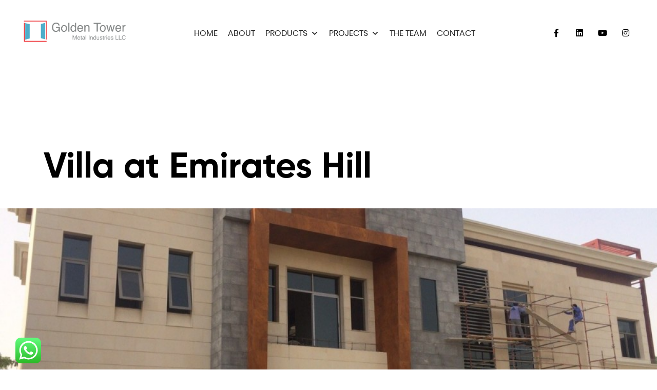

--- FILE ---
content_type: text/html; charset=UTF-8
request_url: https://goldentower.org/portfolio/item/villa-at-emirates-hill/
body_size: 17236
content:
<!-- This page is cached by the Hummingbird Performance plugin v3.18.1 - https://wordpress.org/plugins/hummingbird-performance/. --><!doctype html>
<html lang="en-US">
<head>
	<!-- Meta Data -->
	<meta charset="UTF-8">
	<meta http-equiv="X-UA-Compatible" content="IE=edge">
	<meta name="viewport" content="width=device-width, initial-scale=1.0, maximum-scale=1.0, user-scalable=0" />
	
	
	<link rel="profile" href="https://gmpg.org/xfn/11">

	<meta name='robots' content='index, follow, max-image-preview:large, max-snippet:-1, max-video-preview:-1' />

	<!-- This site is optimized with the Yoast SEO Premium plugin v26.3 (Yoast SEO v26.6) - https://yoast.com/wordpress/plugins/seo/ -->
	<title>Villa at Emirates Hill - Golden Tower</title>
	<link rel="canonical" href="https://goldentower.org/portfolio/item/villa-at-emirates-hill/" />
	<meta property="og:locale" content="en_US" />
	<meta property="og:type" content="article" />
	<meta property="og:title" content="Villa at Emirates Hill" />
	<meta property="og:url" content="https://goldentower.org/portfolio/item/villa-at-emirates-hill/" />
	<meta property="og:site_name" content="Golden Tower" />
	<meta property="article:modified_time" content="2022-02-09T07:00:21+00:00" />
	<meta property="og:image" content="https://goldentower.org/wp-content/uploads/2020/04/14.jpg" />
	<meta property="og:image:width" content="1024" />
	<meta property="og:image:height" content="768" />
	<meta property="og:image:type" content="image/jpeg" />
	<meta name="twitter:card" content="summary_large_image" />
	<script type="application/ld+json" class="yoast-schema-graph">{"@context":"https://schema.org","@graph":[{"@type":"WebPage","@id":"https://goldentower.org/portfolio/item/villa-at-emirates-hill/","url":"https://goldentower.org/portfolio/item/villa-at-emirates-hill/","name":"Villa at Emirates Hill - Golden Tower","isPartOf":{"@id":"https://goldentower.org/#website"},"primaryImageOfPage":{"@id":"https://goldentower.org/portfolio/item/villa-at-emirates-hill/#primaryimage"},"image":{"@id":"https://goldentower.org/portfolio/item/villa-at-emirates-hill/#primaryimage"},"thumbnailUrl":"https://goldentower.org/wp-content/uploads/2020/04/14.jpg","datePublished":"2022-02-09T07:00:05+00:00","dateModified":"2022-02-09T07:00:21+00:00","breadcrumb":{"@id":"https://goldentower.org/portfolio/item/villa-at-emirates-hill/#breadcrumb"},"inLanguage":"en-US","potentialAction":[{"@type":"ReadAction","target":["https://goldentower.org/portfolio/item/villa-at-emirates-hill/"]}]},{"@type":"ImageObject","inLanguage":"en-US","@id":"https://goldentower.org/portfolio/item/villa-at-emirates-hill/#primaryimage","url":"https://goldentower.org/wp-content/uploads/2020/04/14.jpg","contentUrl":"https://goldentower.org/wp-content/uploads/2020/04/14.jpg","width":1024,"height":768},{"@type":"BreadcrumbList","@id":"https://goldentower.org/portfolio/item/villa-at-emirates-hill/#breadcrumb","itemListElement":[{"@type":"ListItem","position":1,"name":"Home","item":"https://goldentower.org/"},{"@type":"ListItem","position":2,"name":"Villa at Emirates Hill"}]},{"@type":"WebSite","@id":"https://goldentower.org/#website","url":"https://goldentower.org/","name":"Golden Tower","description":"Metal Industries LLC","publisher":{"@id":"https://goldentower.org/#organization"},"potentialAction":[{"@type":"SearchAction","target":{"@type":"EntryPoint","urlTemplate":"https://goldentower.org/?s={search_term_string}"},"query-input":{"@type":"PropertyValueSpecification","valueRequired":true,"valueName":"search_term_string"}}],"inLanguage":"en-US"},{"@type":"Organization","@id":"https://goldentower.org/#organization","name":"Golden Tower Metal Industries LLC","url":"https://goldentower.org/","logo":{"@type":"ImageObject","inLanguage":"en-US","@id":"https://goldentower.org/#/schema/logo/image/","url":"https://goldentower.org/wp-content/uploads/2020/04/goldentower-logo11-e1585886937778.png","contentUrl":"https://goldentower.org/wp-content/uploads/2020/04/goldentower-logo11-e1585886937778.png","width":300,"height":80,"caption":"Golden Tower Metal Industries LLC"},"image":{"@id":"https://goldentower.org/#/schema/logo/image/"}}]}</script>
	<!-- / Yoast SEO Premium plugin. -->


<link rel='dns-prefetch' href='//www.googletagmanager.com' />
<link rel='dns-prefetch' href='//fonts.googleapis.com' />
<link href='https://fonts.googleapis.com' rel='preconnect' />
<link href='//fonts.gstatic.com' crossorigin='' rel='preconnect' />
<link rel="alternate" type="application/rss+xml" title="Golden Tower &raquo; Feed" href="https://goldentower.org/feed/" />
<link rel="alternate" title="oEmbed (JSON)" type="application/json+oembed" href="https://goldentower.org/wp-json/oembed/1.0/embed?url=https%3A%2F%2Fgoldentower.org%2Fportfolio%2Fitem%2Fvilla-at-emirates-hill%2F" />
<link rel="alternate" title="oEmbed (XML)" type="text/xml+oembed" href="https://goldentower.org/wp-json/oembed/1.0/embed?url=https%3A%2F%2Fgoldentower.org%2Fportfolio%2Fitem%2Fvilla-at-emirates-hill%2F&#038;format=xml" />
<style id='wp-img-auto-sizes-contain-inline-css' type='text/css'>
img:is([sizes=auto i],[sizes^="auto," i]){contain-intrinsic-size:3000px 1500px}
/*# sourceURL=wp-img-auto-sizes-contain-inline-css */
</style>
<link rel='stylesheet' id='wphb-1-css' href='https://goldentower.org/wp-content/uploads/hummingbird-assets/62809827eb0c1e2979be563fa2081d3f.css' type='text/css' media='all' />
<link rel='stylesheet' id='wp-block-library-css' href='https://goldentower.org/wp-includes/css/dist/block-library/style.min.css' type='text/css' media='all' />
<style id='classic-theme-styles-inline-css' type='text/css'>
/*! This file is auto-generated */
.wp-block-button__link{color:#fff;background-color:#32373c;border-radius:9999px;box-shadow:none;text-decoration:none;padding:calc(.667em + 2px) calc(1.333em + 2px);font-size:1.125em}.wp-block-file__button{background:#32373c;color:#fff;text-decoration:none}
/*# sourceURL=/wp-includes/css/classic-themes.min.css */
</style>
<style id='global-styles-inline-css' type='text/css'>
:root{--wp--preset--aspect-ratio--square: 1;--wp--preset--aspect-ratio--4-3: 4/3;--wp--preset--aspect-ratio--3-4: 3/4;--wp--preset--aspect-ratio--3-2: 3/2;--wp--preset--aspect-ratio--2-3: 2/3;--wp--preset--aspect-ratio--16-9: 16/9;--wp--preset--aspect-ratio--9-16: 9/16;--wp--preset--color--black: #000000;--wp--preset--color--cyan-bluish-gray: #abb8c3;--wp--preset--color--white: #ffffff;--wp--preset--color--pale-pink: #f78da7;--wp--preset--color--vivid-red: #cf2e2e;--wp--preset--color--luminous-vivid-orange: #ff6900;--wp--preset--color--luminous-vivid-amber: #fcb900;--wp--preset--color--light-green-cyan: #7bdcb5;--wp--preset--color--vivid-green-cyan: #00d084;--wp--preset--color--pale-cyan-blue: #8ed1fc;--wp--preset--color--vivid-cyan-blue: #0693e3;--wp--preset--color--vivid-purple: #9b51e0;--wp--preset--gradient--vivid-cyan-blue-to-vivid-purple: linear-gradient(135deg,rgb(6,147,227) 0%,rgb(155,81,224) 100%);--wp--preset--gradient--light-green-cyan-to-vivid-green-cyan: linear-gradient(135deg,rgb(122,220,180) 0%,rgb(0,208,130) 100%);--wp--preset--gradient--luminous-vivid-amber-to-luminous-vivid-orange: linear-gradient(135deg,rgb(252,185,0) 0%,rgb(255,105,0) 100%);--wp--preset--gradient--luminous-vivid-orange-to-vivid-red: linear-gradient(135deg,rgb(255,105,0) 0%,rgb(207,46,46) 100%);--wp--preset--gradient--very-light-gray-to-cyan-bluish-gray: linear-gradient(135deg,rgb(238,238,238) 0%,rgb(169,184,195) 100%);--wp--preset--gradient--cool-to-warm-spectrum: linear-gradient(135deg,rgb(74,234,220) 0%,rgb(151,120,209) 20%,rgb(207,42,186) 40%,rgb(238,44,130) 60%,rgb(251,105,98) 80%,rgb(254,248,76) 100%);--wp--preset--gradient--blush-light-purple: linear-gradient(135deg,rgb(255,206,236) 0%,rgb(152,150,240) 100%);--wp--preset--gradient--blush-bordeaux: linear-gradient(135deg,rgb(254,205,165) 0%,rgb(254,45,45) 50%,rgb(107,0,62) 100%);--wp--preset--gradient--luminous-dusk: linear-gradient(135deg,rgb(255,203,112) 0%,rgb(199,81,192) 50%,rgb(65,88,208) 100%);--wp--preset--gradient--pale-ocean: linear-gradient(135deg,rgb(255,245,203) 0%,rgb(182,227,212) 50%,rgb(51,167,181) 100%);--wp--preset--gradient--electric-grass: linear-gradient(135deg,rgb(202,248,128) 0%,rgb(113,206,126) 100%);--wp--preset--gradient--midnight: linear-gradient(135deg,rgb(2,3,129) 0%,rgb(40,116,252) 100%);--wp--preset--font-size--small: 13px;--wp--preset--font-size--medium: 20px;--wp--preset--font-size--large: 36px;--wp--preset--font-size--x-large: 42px;--wp--preset--spacing--20: 0.44rem;--wp--preset--spacing--30: 0.67rem;--wp--preset--spacing--40: 1rem;--wp--preset--spacing--50: 1.5rem;--wp--preset--spacing--60: 2.25rem;--wp--preset--spacing--70: 3.38rem;--wp--preset--spacing--80: 5.06rem;--wp--preset--shadow--natural: 6px 6px 9px rgba(0, 0, 0, 0.2);--wp--preset--shadow--deep: 12px 12px 50px rgba(0, 0, 0, 0.4);--wp--preset--shadow--sharp: 6px 6px 0px rgba(0, 0, 0, 0.2);--wp--preset--shadow--outlined: 6px 6px 0px -3px rgb(255, 255, 255), 6px 6px rgb(0, 0, 0);--wp--preset--shadow--crisp: 6px 6px 0px rgb(0, 0, 0);}:where(.is-layout-flex){gap: 0.5em;}:where(.is-layout-grid){gap: 0.5em;}body .is-layout-flex{display: flex;}.is-layout-flex{flex-wrap: wrap;align-items: center;}.is-layout-flex > :is(*, div){margin: 0;}body .is-layout-grid{display: grid;}.is-layout-grid > :is(*, div){margin: 0;}:where(.wp-block-columns.is-layout-flex){gap: 2em;}:where(.wp-block-columns.is-layout-grid){gap: 2em;}:where(.wp-block-post-template.is-layout-flex){gap: 1.25em;}:where(.wp-block-post-template.is-layout-grid){gap: 1.25em;}.has-black-color{color: var(--wp--preset--color--black) !important;}.has-cyan-bluish-gray-color{color: var(--wp--preset--color--cyan-bluish-gray) !important;}.has-white-color{color: var(--wp--preset--color--white) !important;}.has-pale-pink-color{color: var(--wp--preset--color--pale-pink) !important;}.has-vivid-red-color{color: var(--wp--preset--color--vivid-red) !important;}.has-luminous-vivid-orange-color{color: var(--wp--preset--color--luminous-vivid-orange) !important;}.has-luminous-vivid-amber-color{color: var(--wp--preset--color--luminous-vivid-amber) !important;}.has-light-green-cyan-color{color: var(--wp--preset--color--light-green-cyan) !important;}.has-vivid-green-cyan-color{color: var(--wp--preset--color--vivid-green-cyan) !important;}.has-pale-cyan-blue-color{color: var(--wp--preset--color--pale-cyan-blue) !important;}.has-vivid-cyan-blue-color{color: var(--wp--preset--color--vivid-cyan-blue) !important;}.has-vivid-purple-color{color: var(--wp--preset--color--vivid-purple) !important;}.has-black-background-color{background-color: var(--wp--preset--color--black) !important;}.has-cyan-bluish-gray-background-color{background-color: var(--wp--preset--color--cyan-bluish-gray) !important;}.has-white-background-color{background-color: var(--wp--preset--color--white) !important;}.has-pale-pink-background-color{background-color: var(--wp--preset--color--pale-pink) !important;}.has-vivid-red-background-color{background-color: var(--wp--preset--color--vivid-red) !important;}.has-luminous-vivid-orange-background-color{background-color: var(--wp--preset--color--luminous-vivid-orange) !important;}.has-luminous-vivid-amber-background-color{background-color: var(--wp--preset--color--luminous-vivid-amber) !important;}.has-light-green-cyan-background-color{background-color: var(--wp--preset--color--light-green-cyan) !important;}.has-vivid-green-cyan-background-color{background-color: var(--wp--preset--color--vivid-green-cyan) !important;}.has-pale-cyan-blue-background-color{background-color: var(--wp--preset--color--pale-cyan-blue) !important;}.has-vivid-cyan-blue-background-color{background-color: var(--wp--preset--color--vivid-cyan-blue) !important;}.has-vivid-purple-background-color{background-color: var(--wp--preset--color--vivid-purple) !important;}.has-black-border-color{border-color: var(--wp--preset--color--black) !important;}.has-cyan-bluish-gray-border-color{border-color: var(--wp--preset--color--cyan-bluish-gray) !important;}.has-white-border-color{border-color: var(--wp--preset--color--white) !important;}.has-pale-pink-border-color{border-color: var(--wp--preset--color--pale-pink) !important;}.has-vivid-red-border-color{border-color: var(--wp--preset--color--vivid-red) !important;}.has-luminous-vivid-orange-border-color{border-color: var(--wp--preset--color--luminous-vivid-orange) !important;}.has-luminous-vivid-amber-border-color{border-color: var(--wp--preset--color--luminous-vivid-amber) !important;}.has-light-green-cyan-border-color{border-color: var(--wp--preset--color--light-green-cyan) !important;}.has-vivid-green-cyan-border-color{border-color: var(--wp--preset--color--vivid-green-cyan) !important;}.has-pale-cyan-blue-border-color{border-color: var(--wp--preset--color--pale-cyan-blue) !important;}.has-vivid-cyan-blue-border-color{border-color: var(--wp--preset--color--vivid-cyan-blue) !important;}.has-vivid-purple-border-color{border-color: var(--wp--preset--color--vivid-purple) !important;}.has-vivid-cyan-blue-to-vivid-purple-gradient-background{background: var(--wp--preset--gradient--vivid-cyan-blue-to-vivid-purple) !important;}.has-light-green-cyan-to-vivid-green-cyan-gradient-background{background: var(--wp--preset--gradient--light-green-cyan-to-vivid-green-cyan) !important;}.has-luminous-vivid-amber-to-luminous-vivid-orange-gradient-background{background: var(--wp--preset--gradient--luminous-vivid-amber-to-luminous-vivid-orange) !important;}.has-luminous-vivid-orange-to-vivid-red-gradient-background{background: var(--wp--preset--gradient--luminous-vivid-orange-to-vivid-red) !important;}.has-very-light-gray-to-cyan-bluish-gray-gradient-background{background: var(--wp--preset--gradient--very-light-gray-to-cyan-bluish-gray) !important;}.has-cool-to-warm-spectrum-gradient-background{background: var(--wp--preset--gradient--cool-to-warm-spectrum) !important;}.has-blush-light-purple-gradient-background{background: var(--wp--preset--gradient--blush-light-purple) !important;}.has-blush-bordeaux-gradient-background{background: var(--wp--preset--gradient--blush-bordeaux) !important;}.has-luminous-dusk-gradient-background{background: var(--wp--preset--gradient--luminous-dusk) !important;}.has-pale-ocean-gradient-background{background: var(--wp--preset--gradient--pale-ocean) !important;}.has-electric-grass-gradient-background{background: var(--wp--preset--gradient--electric-grass) !important;}.has-midnight-gradient-background{background: var(--wp--preset--gradient--midnight) !important;}.has-small-font-size{font-size: var(--wp--preset--font-size--small) !important;}.has-medium-font-size{font-size: var(--wp--preset--font-size--medium) !important;}.has-large-font-size{font-size: var(--wp--preset--font-size--large) !important;}.has-x-large-font-size{font-size: var(--wp--preset--font-size--x-large) !important;}
:where(.wp-block-post-template.is-layout-flex){gap: 1.25em;}:where(.wp-block-post-template.is-layout-grid){gap: 1.25em;}
:where(.wp-block-term-template.is-layout-flex){gap: 1.25em;}:where(.wp-block-term-template.is-layout-grid){gap: 1.25em;}
:where(.wp-block-columns.is-layout-flex){gap: 2em;}:where(.wp-block-columns.is-layout-grid){gap: 2em;}
:root :where(.wp-block-pullquote){font-size: 1.5em;line-height: 1.6;}
/*# sourceURL=global-styles-inline-css */
</style>
<link rel='stylesheet' id='wphb-2-css' href='https://goldentower.org/wp-content/uploads/hummingbird-assets/882270c6c62c7b11686ce494f0b6aa22.css' type='text/css' media='all' />
<link rel='stylesheet' id='dashicons-css' href='https://goldentower.org/wp-includes/css/dashicons.min.css' type='text/css' media='all' />
<link rel="preload" as="style" href="https://fonts.googleapis.com/css?family=Roboto%3A100%2C100i%2C300%2C300i%2C400%2C400i%2C500%2C500i%2C700%2C700i%2C900%2C900i%7CYeseva+One%7CMr+De+Haviland&#038;display=swap" /><link rel='stylesheet' id='larson-fonts-css' href='https://fonts.googleapis.com/css?family=Roboto%3A100%2C100i%2C300%2C300i%2C400%2C400i%2C500%2C500i%2C700%2C700i%2C900%2C900i%7CYeseva+One%7CMr+De+Haviland&#038;display=swap' type='text/css' media='print' onload='this.media=&#34;all&#34;' />
<link rel='stylesheet' id='bootstrap-grid-css' href='https://goldentower.org/wp-content/themes/larson/assets/styles/bootstrap-grid.css' type='text/css' media='all' />
<link rel='stylesheet' id='larson-font-awesome-css' href='https://goldentower.org/wp-content/themes/larson/assets/fonts/font-awesome/css/font-awesome.css' type='text/css' media='all' />
<link rel='stylesheet' id='magnific-popup-css' href='https://goldentower.org/wp-content/themes/larson/assets/styles/magnific-popup.css' type='text/css' media='all' />
<link rel='stylesheet' id='aos-css' href='https://goldentower.org/wp-content/themes/larson/assets/styles/aos.css' type='text/css' media='all' />
<link rel='stylesheet' id='swiper-css' href='https://goldentower.org/wp-content/plugins/elementor/assets/lib/swiper/v8/css/swiper.min.css' type='text/css' media='all' />
<link rel='stylesheet' id='animsition-css' href='https://goldentower.org/wp-content/themes/larson/assets/styles/animsition.css' type='text/css' media='all' />
<link rel='stylesheet' id='jquery-pagepiling-css' href='https://goldentower.org/wp-content/themes/larson/assets/styles/jquery.pagepiling.css' type='text/css' media='all' />
<link rel='stylesheet' id='larson-main-css' href='https://goldentower.org/wp-content/themes/larson/style.css' type='text/css' media='all' />
<link rel='stylesheet' id='wpb-pcf-sweetalert2-css' href='https://goldentower.org/wp-content/plugins/wpb-popup-for-contact-form-7/assets/css/sweetalert2.min.css' type='text/css' media='all' />
<link rel='stylesheet' id='wpb-pcf-styles-css' href='https://goldentower.org/wp-content/plugins/wpb-popup-for-contact-form-7/assets/css/frontend.css' type='text/css' media='all' />
<style id='wpb-pcf-styles-inline-css' type='text/css'>

		.wpb-pcf-btn-default,
		.wpb-pcf-form-style-true input[type=submit],
		.wpb-pcf-form-style-true input[type=button],
		.wpb-pcf-form-style-true input[type=submit],
		.wpb-pcf-form-style-true input[type=button]{
			color: #ffffff!important;
			background: #17a2b8!important;
		}
		.wpb-pcf-btn-default:hover, .wpb-pcf-btn-default:focus,
		.wpb-pcf-form-style-true input[type=submit]:hover, .wpb-pcf-form-style-true input[type=submit]:focus,
		.wpb-pcf-form-style-true input[type=button]:hover, .wpb-pcf-form-style-true input[type=button]:focus,
		.wpb-pcf-form-style-true input[type=submit]:hover,
		.wpb-pcf-form-style-true input[type=button]:hover,
		.wpb-pcf-form-style-true input[type=submit]:focus,
		.wpb-pcf-form-style-true input[type=button]:focus {
			color: #ffffff!important;
			background: #138496!important;
		}
/*# sourceURL=wpb-pcf-styles-inline-css */
</style>
<link rel='stylesheet' id='call-now-button-modern-style-css' href='https://goldentower.org/wp-content/plugins/call-now-button/resources/style/modern.css' type='text/css' media='all' />
<script type="text/javascript" src="https://goldentower.org/wp-content/uploads/hummingbird-assets/8f1e9a4e2da225693f4f68bb04f07cd1.js" id="wphb-3-js"></script>

<!-- Google tag (gtag.js) snippet added by Site Kit -->
<!-- Google Analytics snippet added by Site Kit -->
<!-- Google Ads snippet added by Site Kit -->
<script type="text/javascript" src="https://www.googletagmanager.com/gtag/js?id=GT-NFBT9SQ" id="google_gtagjs-js" async></script>
<script type="text/javascript" id="google_gtagjs-js-after">
/* <![CDATA[ */
window.dataLayer = window.dataLayer || [];function gtag(){dataLayer.push(arguments);}
gtag("set","linker",{"domains":["goldentower.org"]});
gtag("js", new Date());
gtag("set", "developer_id.dZTNiMT", true);
gtag("config", "GT-NFBT9SQ");
gtag("config", "AW-11323472028");
 window._googlesitekit = window._googlesitekit || {}; window._googlesitekit.throttledEvents = []; window._googlesitekit.gtagEvent = (name, data) => { var key = JSON.stringify( { name, data } ); if ( !! window._googlesitekit.throttledEvents[ key ] ) { return; } window._googlesitekit.throttledEvents[ key ] = true; setTimeout( () => { delete window._googlesitekit.throttledEvents[ key ]; }, 5 ); gtag( "event", name, { ...data, event_source: "site-kit" } ); }; 
//# sourceURL=google_gtagjs-js-after
/* ]]> */
</script>
<link rel="https://api.w.org/" href="https://goldentower.org/wp-json/" /><link rel="alternate" title="JSON" type="application/json" href="https://goldentower.org/wp-json/wp/v2/portfolio/1826" /><link rel="EditURI" type="application/rsd+xml" title="RSD" href="https://goldentower.org/xmlrpc.php?rsd" />
<meta name="generator" content="WordPress 6.9" />
<link rel='shortlink' href='https://goldentower.org/?p=1826' />
<meta name="generator" content="Site Kit by Google 1.168.0" />
<style>
	
	
		/* Theme Color */
	html ::-webkit-scrollbar-thumb {
		background: #4cadc9;
	}
	a:hover,
	a:focus,
	.color-yellow,
	.btn--outline,
	.heading-small,
	.navigation__dropdown li a:hover,
	.navigation__dropdown li a:focus,
	.navigation__item--current .navigation__link,
	.navigation__link:hover,
	.navigation__link:focus,
	.filter__item:hover,
	.filter__item:focus,
	.filter__item--active,
	.webpage--parallax-dark .footer .lang-switcher__link--current,
	.lang-switcher__link--current,
	.lang-switcher__link:hover,
	.lang-switcher__link:focus,
	.header--white .navigation__link:hover,
	.header--white .navigation__link:focus,
	.header--fixed .navigation__link:hover,
	.header--fixed .navigation__link:focus,
	.footer--white .lang-switcher__link--current,
	.footer--white .lang-switcher__link:focus,
	.footer__column-menu li a:hover,
	.footer__column-item--current .footer__column-link,
	.footer__column-link:hover,
	.footer__column-link:focus,
	.page-404__text a,
	.card--send:focus .card__send-text,
	.card--news-masonry:hover .card__link,
	.card--news-masonry:focus .card__link,
	.review-card__post span,
	.statistics__item-value,
	.services-provided__link:focus,
	.post-sb-page__main-pic--inner .post-sb-page__heading span,
	.post-sb__social .social__link:hover,
	.service-card__link,
	.contact-block__item-val a:focus,
	.video-section .lang-switcher__link--current,
	.main-slider .container .title b,
	.article__tag,
	.article__header .post-sb-page__tag a,
	.welcome__title span span,
	.contact-parallax__form-title span span,
	.archive-item .btn-link:hover,
	.is-style-outline .wp-block-button__link,
	.post-password-form input[type="submit"],
	.wp-block-calendar a,
	.services-provided__link:hover,
	.services-provided__link:focus,
	.services__title span span,
	.services__digit,
	.services__link,
	.card--news .card__link {
		color: #4cadc9;
	}
	.navigation__dropdown .current-menu-itemnavigation__item a,
	.header--white .navigation__item--current .header--white .navigation__link,
	.header--fixed .navigation__item--current .navigation__link,
	.main-slider .tp-tab.selected .slide-tab__number {
		color: #4cadc9 !important;
	}
	.swiper-pagination-bullet-active,
	.btn,
	.btn--outline:hover,
	.btn--outline:focus,
	.logo::after,
	.play-btn,
	.preloader__double-bounce,
	.welcome__line,
	.contact-parallax__form .line,
	.latest-projects__carousel .swiper-pagination-bullet.swiper-pagination-bullet-active,
	.reviews-carousel .swiper-pagination-bullet.swiper-pagination-bullet-active,
	.pager a:hover,
	.page-links .post-page-numbers:hover,
	.archive-item .btn-link:hover:before,
	.wp-block-button__link,
	.bline .bline-1:before,
	.bline .bline-2:before,
	.bline .bline-3:before,
	.card:hover .card__content,
	.card:focus .card__content,
	.card--active .card__content,
	.pager .current,
	.page-links .current,
	.btn:hover, .btn:focus,
	.play-btn:hover, .play-btn:focus,
	#pp-nav ul li a.active span,
	#pp-nav ul li:hover a span,
	.webpage--parallax-dark #pp-nav ul li a.active span {
		background-color: #4cadc9;
	}
	.btn,
	.btn--outline,
	.logo::before,
	.card--team:focus .card__content,
	.card--send:focus,
	.card--transparent:focus,
	.card--active,
	.card--news-masonry:hover .card__content,
	.card--news-masonry:focus .card__content,
	.review-card,
	.about-section__cite::before,
	.parallax__project::before,
	.pager a:hover,
	.page-links .post-page-numbers:hover,
	.wp-block-button__link,
	.is-style-outline .wp-block-button__link,
	.post-password-form input[type="submit"] {
		border-color: #4cadc9;
	}
	.menu-toggle:hover::before,
	.menu-toggle:hover::after,
	.menu-toggle:focus::before,
	.menu-toggle:focus::after,
	.header--white .menu-toggle:hover::before,
	.header--white .menu-toggle:hover::after,
	.header--white .menu-toggle:focus::before,
	.header--white .menu-toggle:focus::after,
	.process__heading::before,
	.services-provided__heading::before,
	.architects__heading::before,
	.about-block__heading::before {
		border-top-color: #4cadc9;
	}
	.mobile-canvas__close:hover svg,
	.mobile-canvas__close:focus svg,
	.card--news-masonry:hover .card__link svg,
	.card--news-masonry:focus .card__link svg,
	.projects-carousel__next:hover,
	.projects-carousel__next:focus,
	.projects-carousel__prev:hover,
	.projects-carousel__prev:focus,
	.projects-slider__next:hover,
	.projects-slider__next:focus,
	.projects-slider__prev:hover,
	.projects-slider__prev:focus,
	.services-provided__link:focus svg,
	.service-card__link svg,
	.services__link svg,
	.review-card .sep svg path,
	.hero__heading .sep svg path,
	.about-section__blockquote .sep svg path,
	.about-block__quote .sep svg path,
	.project-designer__content .sep svg path,
	.card--news .card__link svg {
		fill: #4cadc9;
	}
	@media (min-width: 992px) {
		.social__link:hover,
		.social__link:focus,
		.mobile-canvas__phone:hover,
		.mobile-canvas__phone:focus,
		.header--white .social__link:hover,
		.header--white .header__phone:hover,
		.header--white .social__link:hover,
		.header--white .social__link:focus,
		.header--white .header__phone:hover,
		.header--white .header__phone:focus,
		.header--fixed .social__link:hover,
		.header--fixed .header__phone:hover,
		.header--fixed .social__link:hover,
		.header--fixed .social__link:focus,
		.header--fixed .header__phone:hover,
		.header--fixed .header__phone:focus,
		.header__phone:hover,
		.header__phone:focus,
		.footer--white .lang-switcher__link:hover,
		.footer--white .lang-switcher__link:focus,
		.link-arrow:hover,
		.link-arrow:focus,
		.card--send:hover .card__send-text,
		.card--send:focus .card__send-text,
		.preview-card__btn:hover,
		.preview-card__btn:focus,
		.post-related__title a:hover,
		.post-related__title a:focus,
		.contact-block__phone a:hover,
		.contact-block__phone a:focus,
		.contact-block__item-val a:hover,
		.contact-block__item-val a:focus,
		.parallax__link:hover,
		.parallax__link:focus,
		.contact-parallax__phone:hover,
		.contact-parallax__phone:focus,
		.contact-parallax__email:hover,
		.contact-parallax__email:focus,
		.services-provided__link:hover,
		.services-provided__link:focus {
			color: #4cadc9;
		}
		.link-arrow:hover svg,
		.link-arrow:focus svg,
		.preview-card__btn:hover svg,
		.preview-card__btn:focus svg,
		.services-provided__link:hover svg,
		.services-provided__link:focus svg,
		.post-related__title a:hover svg,
		.post-related__title a:focus svg,
		.parallax__link:hover svg,
		.parallax__link:focus svg,
		.slider-parallax__nav-btn:hover svg,
		.slider-parallax__nav-btn:focus svg {
			fill: #4cadc9;
		}
		.slide-tab:hover .slide-tab__number,
		.slide-tab:hover .slide-tab__title,
		.slide-tab:focus .slide-tab__number,
		.slide-tab:focus .slide-tab__title,
		.quote::before,
		blockquote::before {
			color: #4cadc9 !important;
		}
		.card--team:hover .card__content,
		.card--team:focus .card__content,
		.card--send:hover,
		.card--send:focus,
		.card--transparent:hover,
		.card--transparent:focus,
		.card--news .card__content,
		.preview-card__content,
		.hero__heading::before,
		.comment .comment-item__reply a:hover,
		.comment .comment-item__reply a:focus,
		.quote,
		blockquote,
		.service-card--reverse .service-card__detail:hover,
		.service-card--reverse .service-card__detail:focus,
		.service-card__detail:hover,
		.service-card__detail:focus {
			border-color: #4cadc9;
		}
		.service-card--reverse .service-card__left::before {
			border-right-color: #4cadc9;
		}
		.comment .comment-item__reply a:hover,
		.comment .comment-item__reply a:focus {
			background-color: #4cadc9;
		}
		.service-card__left::before {
			border-top-color: #4cadc9;
		}
		.service-card__left::before {
			border-left-color: #4cadc9;
		}
		.tags-links a:hover,
		.col__sedebar .tagcloud a:hover,
		.wp-block-tag-cloud a:hover {
			background-color: #4cadc9;
		}
	}
	
	
	
	
	
	
	
</style>

<meta name="generator" content="Elementor 3.34.0; features: additional_custom_breakpoints; settings: css_print_method-external, google_font-enabled, font_display-auto">
<style type="text/css">.recentcomments a{display:inline !important;padding:0 !important;margin:0 !important;}</style>			<style>
				.e-con.e-parent:nth-of-type(n+4):not(.e-lazyloaded):not(.e-no-lazyload),
				.e-con.e-parent:nth-of-type(n+4):not(.e-lazyloaded):not(.e-no-lazyload) * {
					background-image: none !important;
				}
				@media screen and (max-height: 1024px) {
					.e-con.e-parent:nth-of-type(n+3):not(.e-lazyloaded):not(.e-no-lazyload),
					.e-con.e-parent:nth-of-type(n+3):not(.e-lazyloaded):not(.e-no-lazyload) * {
						background-image: none !important;
					}
				}
				@media screen and (max-height: 640px) {
					.e-con.e-parent:nth-of-type(n+2):not(.e-lazyloaded):not(.e-no-lazyload),
					.e-con.e-parent:nth-of-type(n+2):not(.e-lazyloaded):not(.e-no-lazyload) * {
						background-image: none !important;
					}
				}
			</style>
			<link rel="icon" href="https://goldentower.org/wp-content/uploads/2020/04/cropped-goldentower-logo11-32x32.png" sizes="32x32" />
<link rel="icon" href="https://goldentower.org/wp-content/uploads/2020/04/cropped-goldentower-logo11-192x192.png" sizes="192x192" />
<link rel="apple-touch-icon" href="https://goldentower.org/wp-content/uploads/2020/04/cropped-goldentower-logo11-180x180.png" />
<meta name="msapplication-TileImage" content="https://goldentower.org/wp-content/uploads/2020/04/cropped-goldentower-logo11-270x270.png" />
		<style type="text/css" id="wp-custom-css">
			.about-block__heading::before {
	display:none;
}
.preview-card__content {
    display: flex;
    flex-direction: column;
    padding: 24px 15px;
    background-color: #eeeeee8a;
	
main {
overflow: hidden;
}

span.edit-link {
		display:none;
	}	
	
.post-sb__date {
		display:none;
	}
	
a {
		display:none;
	}
	
	@media (min-width: 100px)
.post-sb__date {
    margin-bottom: 54px;
    display: none;
	

	.main-slider .swiper-custom-pagination ul li {
		display:none;}
	
	.main-slider .swiper-custom-pagination { display:none;}
	
	@media (min-width: 1200px)
.hero__heading .sep {
	display:none;}

	.hero__heading .sep {
		display:none;
	}
	.projects-grid-col-4 .grid-sizer, .news-grid-col-4 .grid-sizer {
    width: 33.3%;
	}		</style>
		<style type="text/css">/** Mega Menu CSS: fs **/</style>
	

</head>
	

<body data-rsssl=1 class="wp-singular portfolio-template-default single single-portfolio postid-1826 wp-custom-logo wp-theme-larson mega-menu-primary webpage elementor-default elementor-kit-235">
		
  
  
<div style="display: none">
	<svg xmlns="http://www.w3.org/2000/svg" xmlns:xlink="http://www.w3.org/1999/xlink">
	  <symbol id="menu" viewBox="0 -53 384 384">
	    <path d="M368 154.668H16c-8.832 0-16-7.168-16-16s7.168-16 16-16h352c8.832 0 16 7.168 16 16s-7.168 16-16 16zM368 32H16C7.168 32 0 24.832 0 16S7.168 0 16 0h352c8.832 0 16 7.168 16 16s-7.168 16-16 16zm0 245.332H16c-8.832 0-16-7.168-16-16s7.168-16 16-16h352c8.832 0 16 7.168 16 16s-7.168 16-16 16zm0 0" />
	  </symbol>
	  <symbol id="chevron-right" viewBox="0 0 64 64">
	    <path d="M46.8 28.5L20.6.8c-1.1-1.1-2.7-1.1-3.7 0-1.1 1.1-1.1 2.7 0 3.7L42.8 32 16.6 59.5c-1.1 1.1-1.1 2.7 0 3.7.5.5 1.1.8 1.9.8s1.3-.3 1.9-.8l26.1-27.7c2.1-1.9 2.1-5.1.3-7z" />
	  </symbol>
	  <symbol id="envelope-alt" viewBox="0 0 64 64">
	    <path d="M58.7 10.7H5.3C2.4 10.7 0 13.1 0 16v32c0 2.9 2.4 5.3 5.3 5.3h53.3c2.9 0 5.3-2.4 5.3-5.3V16c.1-2.9-2.3-5.3-5.2-5.3zm0 35.7L40.5 29.3l18.1-10.9v28zM28.3 32.3c1.1.8 2.4 1.1 3.7 1.1 1.3 0 2.7-.3 3.7-1.1L52.5 48H10.7l17.1-16 .5.3zm24-16.3L33.1 27.7c-.5.3-1.3.3-1.9 0L11.7 16h40.6zM23.2 29.1L5.3 45.9V18.4l17.9 10.7z" />
	  </symbol>
	  <symbol id="chevron-left" viewBox="0 0 64 64">
	    <path d="M21.1 32L47.2 4.5c1.1-1.1 1.1-2.7 0-3.7s-2.7-1.1-3.7 0L17.4 28.5c-1.9 1.9-1.9 5.1 0 6.9l26.1 27.7c.5.5 1.3.8 1.9.8.5 0 1.3-.3 1.9-.8 1.1-1.1 1.1-2.7 0-3.7L21.1 32z" />
	  </symbol>
	  <symbol id="chevron-down" viewBox="0 0 64 64">
	    <path d="M32 48.1c-1.3 0-2.4-.5-3.5-1.3L.8 20.7C-.3 19.6-.3 18 .8 17c1.1-1.1 2.7-1.1 3.7 0L32 42.8l27.5-26.1c1.1-1.1 2.7-1.1 3.7 0 1.1 1.1 1.1 2.7 0 3.7L35.5 46.5c-1.1 1.4-2.2 1.6-3.5 1.6z" />
	  </symbol>
	  <symbol id="phone" viewBox="0 0 64 64">
	    <path d="M61.6 44.1l-9.3-5.9c-2.4-1.3-5.3-.8-6.9 1.3l-2.1 3.2c-12-7.2-19.5-16.8-22.4-21.1l3.5-2.1c1.1-.8 1.9-1.9 2.1-3.2.3-1.3 0-2.7-.8-3.7l-6.1-8.8C18 1.7 15.1.9 12.9 2.2L4 7c-.5.3-.8.5-1.3.8C-4 15 2.1 31.3 17.6 45.9c11.2 10.7 23.2 16.5 31.7 16.5 3.2 0 5.9-.8 7.7-2.4l1.1-1.1 5.1-8c1.6-2.3.8-5.5-1.6-6.8zm-8 11.9c-4.6 3.8-18.9-1-32.5-13.8C7.7 29.4 2.7 15.8 6.7 11.5L15 6.7l5.9 8.5-3.5 2.1c-1.1.8-1.9 1.9-2.1 3.2-.3 1.3 0 2.7.8 3.7 2.9 4.3 11.2 15.2 24.3 23.2 2.4 1.3 5.3.8 6.9-1.3l2.4-3.5 9.1 5.6-5.2 7.8z" />
	  </symbol>
	  <symbol id="play" viewBox="0 0 330 330">
	    <path d="M37.728 328.12a14.994 14.994 0 0015.222-.4l240-149.999a15 15 0 000-25.44L52.95 2.28A15 15 0 0030 15v300a15.001 15.001 0 007.728 13.12z" />
	  </symbol>
	  <symbol id="close" viewBox="0 0 64 64">
	    <path d="M35.4 32l19.9-19.9c1-1 1-2.4 0-3.4s-2.4-1-3.4 0L32 28.6 12 8.8c-.9-1-2.4-1-3.3 0s-1 2.4 0 3.4L28.6 32 8.7 51.9c-1 1-1 2.4 0 3.4.5.4 1 .7 1.7.7s1.2-.2 1.7-.7l20-19.9 20 19.8c.5.4 1.2.7 1.7.7s1.2-.2 1.7-.7c1-1 1-2.4 0-3.4L35.4 32z" />
	  </symbol>
	  <symbol id="quote" viewBox="0 0 83 62">
	    <path d="M18.6.2c6.267 0 11 2.267 14.2 6.8 3.333 4.4 5 9.667 5 15.8 0 8.267-2.467 15.933-7.4 23-4.8 7.067-10.867 12.333-18.2 15.8L.4 52.2c5.333-2.133 10-5.067 14-8.8 4-3.867 6.733-7.867 8.2-12l-1-.6c-.667.533-1.467.933-2.4 1.2-.933.267-2.267.4-4 .4-3.067 0-6.2-1.2-9.4-3.6-3.067-2.533-4.6-6.333-4.6-11.4 0-5.333 1.733-9.533 5.2-12.6S13.933.2 18.6.2zm44.8 0c6.267 0 11 2.267 14.2 6.8 3.333 4.4 5 9.667 5 15.8 0 8.267-2.467 15.933-7.4 23-4.8 7.067-10.867 12.333-18.2 15.8l-11.8-9.4c5.333-2.133 10-5.067 14-8.8 4-3.867 6.733-7.867 8.2-12l-1-.6c-.667.533-1.467.933-2.4 1.2-.933.267-2.267.4-4 .4-3.067 0-6.2-1.2-9.4-3.6-3.067-2.533-4.6-6.333-4.6-11.4 0-5.333 1.733-9.533 5.2-12.6S58.733.2 63.4.2z" fill="#ffb74d" />
	  </symbol>
	  <symbol id="roller" viewBox="0 0 58 52">
	    <path d="M52.5 7h-1.494V5.506c0-1.25-.44-2.315-1.319-3.194-.878-.878-1.943-1.318-3.193-1.318H4.512c-1.25 0-2.315.44-3.194 1.319C.44 3.19 0 4.255 0 5.505v6.006c0 1.23.44 2.285 1.318 3.164.88.879 1.944 1.318 3.194 1.318h41.982c1.25 0 2.315-.44 3.194-1.318.878-.88 1.318-1.934 1.318-3.164V9.988H52.5c.41 0 .762.147 1.055.44.293.293.44.654.44 1.084v5.976c0 .43-.147.791-.44 1.084-.293.293-.645.44-1.055.44H28.506c-1.25 0-2.315.44-3.194 1.318-.878.879-1.318 1.934-1.318 3.164v4.776c-.86.293-1.572.83-2.139 1.61a4.256 4.256 0 00-.85 2.608v15c0 1.25.44 2.315 1.32 3.194.878.878 1.933 1.318 3.163 1.318 1.25 0 2.315-.44 3.194-1.318.879-.88 1.318-1.944 1.318-3.194v-15c0-.976-.283-1.845-.85-2.607-.566-.781-1.279-1.319-2.138-1.611v-4.776c0-.41.146-.762.44-1.055.292-.293.644-.439 1.054-.439H52.5c1.25 0 2.315-.44 3.193-1.318.88-.88 1.319-1.944 1.319-3.194v-5.976c0-1.25-.44-2.315-1.319-3.194C54.815 7.44 53.75 7 52.5 7zm-4.512 4.512c0 .41-.146.761-.44 1.054-.292.293-.644.44-1.054.44H4.512c-.43 0-.791-.147-1.084-.44a1.438 1.438 0 01-.44-1.054V5.506c0-.41.147-.762.44-1.055.293-.293.654-.44 1.084-.44h41.982c.41 0 .762.147 1.055.44.293.293.44.645.44 1.055v6.006zM27.012 47.488c0 .43-.147.791-.44 1.084-.293.293-.654.44-1.084.44-.41 0-.761-.147-1.054-.44a1.473 1.473 0 01-.44-1.084v-15c0-.41.147-.761.44-1.054.293-.293.644-.44 1.054-.44.43 0 .791.147 1.084.44.293.293.44.644.44 1.054v15z" />
	  </symbol>
	  <symbol id="search" viewBox="0 0 64 64">
	    <path d="M62.9 56.5l-17-13.8c7.2-9.9 6.1-23.7-2.7-32.5C38.4 5.3 32 2.7 25.3 2.7s-13 2.6-17.8 7.4S0 21.3 0 28s2.7 13.1 7.5 17.9c5.1 5.1 11.5 7.5 17.9 7.5 6.1 0 12.3-2.1 17.1-6.7l17.3 14.1c.5.5 1.1.5 1.6.5.8 0 1.6-.3 2.1-1.1.8-1 .8-2.6-.6-3.7zM25.3 48c-5.3 0-10.4-2.1-14.1-5.9-3.7-3.7-5.9-8.8-5.9-14.1s2.1-10.4 5.9-14.1S20 8 25.3 8s10.4 2.1 14.1 5.9 5.9 8.8 5.9 14.1-2.1 10.4-5.9 14.1c-3.7 3.8-8.7 5.9-14.1 5.9z" />
	  </symbol>
	</svg>
</div>  
  <div class="animsition">
    

<header class="header __js_fixed-header" id="header">
  <div class="header__inner">
    <div class="header__builder">
	    		<div data-elementor-type="wp-post" data-elementor-id="1583" class="elementor elementor-1583">
						<section class="elementor-section elementor-top-section elementor-element elementor-element-300fb3c elementor-section-full_width elementor-section-height-default elementor-section-height-default" data-id="300fb3c" data-element_type="section">
						<div class="elementor-container elementor-column-gap-default">
					<div class="elementor-column elementor-col-33 elementor-top-column elementor-element elementor-element-364e31a" data-id="364e31a" data-element_type="column">
			<div class="elementor-widget-wrap elementor-element-populated">
						<div class="elementor-element elementor-element-d073c73 elementor-widget elementor-widget-image" data-id="d073c73" data-element_type="widget" data-widget_type="image.default">
				<div class="elementor-widget-container">
																<a href="https://goldentower.org/">
							<img decoding="async" src="https://goldentower.org/wp-content/uploads/2022/01/goldentowercolorcode-1.pdf-500-x-140-px.png" title="goldentowercolorcode (1).pdf (500 x 140 px)" alt="goldentowercolorcode (1).pdf (500 x 140 px)" loading="lazy" />								</a>
															</div>
				</div>
					</div>
		</div>
				<div class="elementor-column elementor-col-33 elementor-top-column elementor-element elementor-element-1bbec63" data-id="1bbec63" data-element_type="column">
			<div class="elementor-widget-wrap elementor-element-populated">
						<div class="elementor-element elementor-element-fae6aab elementor-widget elementor-widget-larson-header-menu" data-id="fae6aab" data-element_type="widget" data-widget_type="larson-header-menu.default">
				<div class="elementor-widget-container">
					
		<div class="container">	
			<!-- Site menu-->
			<div class="mobile-canvas __js_mobile-canvas header__mobile">
			  <nav class="mobile-canvas__nav navigation">
				<div id="mega-menu-wrap-primary" class="mega-menu-wrap"><div class="mega-menu-toggle"><div class="mega-toggle-blocks-left"><div class='mega-toggle-block mega-spacer-block mega-toggle-block-1' id='mega-toggle-block-1'></div></div><div class="mega-toggle-blocks-center"><div class='mega-toggle-block mega-menu-toggle-block mega-toggle-block-2' id='mega-toggle-block-2' tabindex='0'><span class='mega-toggle-label' role='button' aria-expanded='false'><span class='mega-toggle-label-closed'>MENU</span><span class='mega-toggle-label-open'>MENU</span></span></div></div><div class="mega-toggle-blocks-right"><div class='mega-toggle-block mega-menu-toggle-animated-block mega-toggle-block-3' id='mega-toggle-block-3'><button aria-label="Toggle Menu" class="mega-toggle-animated mega-toggle-animated-slider" type="button" aria-expanded="false">
                  <span class="mega-toggle-animated-box">
                    <span class="mega-toggle-animated-inner"></span>
                  </span>
                </button></div></div></div><ul id="mega-menu-primary" class="mega-menu max-mega-menu mega-menu-horizontal mega-no-js" data-event="hover_intent" data-effect="fade_up" data-effect-speed="200" data-effect-mobile="disabled" data-effect-speed-mobile="0" data-mobile-force-width="false" data-second-click="go" data-document-click="collapse" data-vertical-behaviour="standard" data-breakpoint="768" data-unbind="true" data-mobile-state="expand_all" data-mobile-direction="vertical" data-hover-intent-timeout="300" data-hover-intent-interval="100"><li class="mega-menu-item mega-menu-item-type-post_type mega-menu-item-object-page mega-menu-item-home mega-align-bottom-left mega-menu-flyout mega-menu-item-1612" id="mega-menu-item-1612"><a class="mega-menu-link" href="https://goldentower.org/" tabindex="0">HOME</a></li><li class="mega-menu-item mega-menu-item-type-post_type mega-menu-item-object-page mega-align-bottom-left mega-menu-flyout mega-menu-item-1614" id="mega-menu-item-1614"><a class="mega-menu-link" href="https://goldentower.org/about-us/" tabindex="0">ABOUT</a></li><li class="mega-menu-item mega-menu-item-type-custom mega-menu-item-object-custom mega-menu-item-has-children mega-align-bottom-left mega-menu-flyout mega-disable-link mega-menu-item-271" id="mega-menu-item-271"><a class="mega-menu-link" tabindex="0" aria-expanded="false" role="button">PRODUCTS<span class="mega-indicator" aria-hidden="true"></span></a>
<ul class="mega-sub-menu">
<li class="mega-menu-item mega-menu-item-type-custom mega-menu-item-object-custom mega-menu-item-has-children mega-menu-item-6585" id="mega-menu-item-6585"><a class="mega-menu-link" href="#" aria-expanded="false">TVIINN<span class="mega-indicator" aria-hidden="true"></span></a>
	<ul class="mega-sub-menu">
<li class="mega-menu-item mega-menu-item-type-custom mega-menu-item-object-custom mega-menu-item-has-children mega-menu-item-6586" id="mega-menu-item-6586"><a class="mega-menu-link" href="#" aria-expanded="false">PANORAMIC SLIDER<span class="mega-indicator" aria-hidden="true"></span></a>
		<ul class="mega-sub-menu">
<li class="mega-menu-item mega-menu-item-type-post_type mega-menu-item-object-page mega-menu-item-6580" id="mega-menu-item-6580"><a class="mega-menu-link" href="https://goldentower.org/minimal-slider/">MINIMAL SLIDER</a></li><li class="mega-menu-item mega-menu-item-type-post_type mega-menu-item-object-page mega-menu-item-6579" id="mega-menu-item-6579"><a class="mega-menu-link" href="https://goldentower.org/large-minimal-slider/">LARGE MINIMAL SLIDER</a></li>		</ul>
</li><li class="mega-menu-item mega-menu-item-type-custom mega-menu-item-object-custom mega-menu-item-has-children mega-menu-item-16316" id="mega-menu-item-16316"><a class="mega-menu-link" href="#" aria-expanded="false">ENTRANCE DOORS<span class="mega-indicator" aria-hidden="true"></span></a>
		<ul class="mega-sub-menu">
<li class="mega-menu-item mega-menu-item-type-post_type mega-menu-item-object-page mega-menu-item-6584" id="mega-menu-item-6584"><a class="mega-menu-link" href="https://goldentower.org/entrance-doors/">BISON DOORS</a></li><li class="mega-menu-item mega-menu-item-type-custom mega-menu-item-object-custom mega-menu-item-16315" id="mega-menu-item-16315"><a class="mega-menu-link" href="https://goldentower.org/wp-content/uploads/2025/11/BISON-DOORS-Tviinn_.pdf">BISON DOORS CATALOGUE</a></li>		</ul>
</li><li class="mega-menu-item mega-menu-item-type-post_type mega-menu-item-object-page mega-menu-item-6583" id="mega-menu-item-6583"><a class="mega-menu-link" href="https://goldentower.org/slim-hinge-doors/">SLIM HINGE DOORS</a></li><li class="mega-menu-item mega-menu-item-type-custom mega-menu-item-object-custom mega-menu-item-has-children mega-menu-item-6587" id="mega-menu-item-6587"><a class="mega-menu-link" href="#" aria-expanded="false">SLIM PIVOT DOORS<span class="mega-indicator" aria-hidden="true"></span></a>
		<ul class="mega-sub-menu">
<li class="mega-menu-item mega-menu-item-type-post_type mega-menu-item-object-page mega-menu-item-6582" id="mega-menu-item-6582"><a class="mega-menu-link" href="https://goldentower.org/jumbo-glazed-pivot-door/">JUMBO GLAZED PIVOT DOOR</a></li><li class="mega-menu-item mega-menu-item-type-post_type mega-menu-item-object-page mega-menu-item-6581" id="mega-menu-item-6581"><a class="mega-menu-link" href="https://goldentower.org/glazed-pivot-door/">GLAZED PIVOT DOOR</a></li>		</ul>
</li><li class="mega-menu-item mega-menu-item-type-post_type mega-menu-item-object-page mega-menu-item-6578" id="mega-menu-item-6578"><a class="mega-menu-link" href="https://goldentower.org/minimal-fixed-glazing/">MINIMAL FIXED GLAZING</a></li><li class="mega-menu-item mega-menu-item-type-post_type mega-menu-item-object-page mega-menu-item-1936" id="mega-menu-item-1936"><a class="mega-menu-link" href="https://goldentower.org/bifold-doors/">BIFOLD DOORS</a></li>	</ul>
</li><li class="mega-menu-item mega-menu-item-type-custom mega-menu-item-object-custom mega-menu-item-has-children mega-disable-link mega-menu-item-928" id="mega-menu-item-928"><a class="mega-menu-link" tabindex="0" aria-expanded="false" role="button">uPVC WINDOWS<span class="mega-indicator" aria-hidden="true"></span></a>
	<ul class="mega-sub-menu">
<li class="mega-menu-item mega-menu-item-type-post_type mega-menu-item-object-page mega-menu-item-1935" id="mega-menu-item-1935"><a class="mega-menu-link" href="https://goldentower.org/veka-upvc-windows/">VEKA - GERMAN uPVC WINDOWS</a></li><li class="mega-menu-item mega-menu-item-type-post_type mega-menu-item-object-page mega-menu-item-1934" id="mega-menu-item-1934"><a class="mega-menu-link" href="https://goldentower.org/duramax/">DURAMAX - UAE uPVC WINDOWS</a></li>	</ul>
</li><li class="mega-menu-item mega-menu-item-type-custom mega-menu-item-object-custom mega-menu-item-has-children mega-disable-link mega-menu-item-2665" id="mega-menu-item-2665"><a class="mega-menu-link" tabindex="0" aria-expanded="false" role="button">MISCELLANEOUS<span class="mega-indicator" aria-hidden="true"></span></a>
	<ul class="mega-sub-menu">
<li class="mega-menu-item mega-menu-item-type-custom mega-menu-item-object-custom mega-menu-item-2029" id="mega-menu-item-2029"><a class="mega-menu-link" href="https://goldentower.org/skylights/">Skylights</a></li><li class="mega-menu-item mega-menu-item-type-custom mega-menu-item-object-custom mega-menu-item-2032" id="mega-menu-item-2032"><a class="mega-menu-link" href="https://goldentower.org/handrails-balustrade/">Handrails & Balustrade</a></li><li class="mega-menu-item mega-menu-item-type-post_type mega-menu-item-object-page mega-menu-item-2268" id="mega-menu-item-2268"><a class="mega-menu-link" href="https://goldentower.org/structural-glazed-canopy/">Canopy</a></li><li class="mega-menu-item mega-menu-item-type-custom mega-menu-item-object-custom mega-menu-item-2026" id="mega-menu-item-2026"><a class="mega-menu-link" href="https://goldentower.org/louvers-2/">Louvers</a></li><li class="mega-menu-item mega-menu-item-type-custom mega-menu-item-object-custom mega-menu-item-2023" id="mega-menu-item-2023"><a class="mega-menu-link" href="https://goldentower.org/curtain-wall/">Curtain Wall</a></li><li class="mega-menu-item mega-menu-item-type-custom mega-menu-item-object-custom mega-menu-item-2024" id="mega-menu-item-2024"><a class="mega-menu-link" href="https://goldentower.org/cable-spider-glazing/">Spider Glazing</a></li><li class="mega-menu-item mega-menu-item-type-custom mega-menu-item-object-custom mega-menu-item-2025" id="mega-menu-item-2025"><a class="mega-menu-link" href="https://goldentower.org/frameless-glass-partitions/">Frameless Glass Partitions</a></li><li class="mega-menu-item mega-menu-item-type-custom mega-menu-item-object-custom mega-menu-item-2027" id="mega-menu-item-2027"><a class="mega-menu-link" href="https://goldentower.org/roller-shutters/">Roller Shutters</a></li><li class="mega-menu-item mega-menu-item-type-custom mega-menu-item-object-custom mega-menu-item-2030" id="mega-menu-item-2030"><a class="mega-menu-link" href="https://goldentower.org/pivot-doors/">Pivot Doors</a></li><li class="mega-menu-item mega-menu-item-type-custom mega-menu-item-object-custom mega-menu-item-2034" id="mega-menu-item-2034"><a class="mega-menu-link" href="https://goldentower.org/shower-enclosure/">Shower Enclosure</a></li>	</ul>
</li></ul>
</li><li class="mega-menu-item mega-menu-item-type-custom mega-menu-item-object-custom mega-menu-item-has-children mega-align-bottom-left mega-menu-flyout mega-disable-link mega-menu-item-1915" id="mega-menu-item-1915"><a class="mega-menu-link" tabindex="0" aria-expanded="false" role="button">PROJECTS<span class="mega-indicator" aria-hidden="true"></span></a>
<ul class="mega-sub-menu">
<li class="mega-menu-item mega-menu-item-type-post_type mega-menu-item-object-page mega-menu-item-220" id="mega-menu-item-220"><a class="mega-menu-link" href="https://goldentower.org/residential-projects/">RESIDENTIAL</a></li><li class="mega-menu-item mega-menu-item-type-post_type mega-menu-item-object-page mega-menu-item-1932" id="mega-menu-item-1932"><a class="mega-menu-link" href="https://goldentower.org/commercial-projects/">COMMERCIAL</a></li></ul>
</li><li class="mega-menu-item mega-menu-item-type-post_type mega-menu-item-object-page mega-align-bottom-left mega-menu-flyout mega-menu-item-15772" id="mega-menu-item-15772"><a class="mega-menu-link" href="https://goldentower.org/the-team/" tabindex="0">THE TEAM</a></li><li class="mega-menu-item mega-menu-item-type-post_type mega-menu-item-object-page mega-align-bottom-left mega-menu-flyout mega-menu-item-1914" id="mega-menu-item-1914"><a class="mega-menu-link" href="https://goldentower.org/contact-golden-tower/" tabindex="0">CONTACT</a></li></ul></div>			  </nav>
			</div>
		</div>

		<!-- Burger-->
	    <button class="header__menu-toggle menu-toggle" type="button">
	      <span class="visually-hidden">Menu</span>
	    </button>

						</div>
				</div>
					</div>
		</div>
				<div class="elementor-column elementor-col-33 elementor-top-column elementor-element elementor-element-aaf8aa5" data-id="aaf8aa5" data-element_type="column">
			<div class="elementor-widget-wrap elementor-element-populated">
						<div class="elementor-element elementor-element-d76399e elementor-hidden-tablet elementor-hidden-mobile elementor-widget elementor-widget-larson-footer-social-links" data-id="d76399e" data-element_type="widget" data-widget_type="larson-footer-social-links.default">
				<div class="elementor-widget-container">
					
				<!-- Social-->
        <ul class="footer__social social">
                    <li class="social__item">
            <a target="_blank" href="https://www.facebook.com/goldentoweruae" class="social__link" title="Facebook">
              <i class="fab fa-facebook-f" aria-hidden="true"></i>            </a>
          </li>
                    <li class="social__item">
            <a target="_blank" href="https://www.linkedin.com/company/golden-tower-metal-industries/" class="social__link" title="Linkedin">
              <i class="fab fa-linkedin" aria-hidden="true"></i>            </a>
          </li>
                    <li class="social__item">
            <a target="_blank" href="https://www.youtube.com/channel/UCOtnaUd-NlrsjGEmX-hRGIw" class="social__link" title="Youtube">
              <i class="fab fa-youtube" aria-hidden="true"></i>            </a>
          </li>
                    <li class="social__item">
            <a target="_blank" href="https://www.instagram.com/goldentoweruae/" class="social__link" title="Instagram">
              <i class="fab fa-instagram" aria-hidden="true"></i>            </a>
          </li>
                  </ul>
        
						</div>
				</div>
					</div>
		</div>
					</div>
		</section>
				</div>
			</div>
  </div>
</header>
    

<!-- Site menu-->
<div class="mobile-canvas __js_mobile-canvas">
  <button class="mobile-canvas__close" type="button">
    <svg width="24" height="24">
      <use xlink:href="#close"></use>
    </svg>
    <span class="visually-hidden">Close menu</span>
  </button>

  
  <nav class="mobile-canvas__nav mobile-canvas__nav-h navigation"></nav>

  <div class="mobile-canvas__bottom">
        <a class="mobile-canvas__phone" href="tel:+971%2055%206013000">+971 55 6013000</a>
    
        <div class="mobile-canvas__copy">
      <p>© 2024 <strong>Golden Tower Metal Industries.</strong> All Rights Reserved.</p>
    </div>
    
        <!-- Social-->
    <ul class="mobile-canvas__social social">
            <li class="social__item">
        <a class="social__link" href="https://www.facebook.com/goldentoweruae" target="_blank" title="Facebook">
        	<i class="fab fa-facebook-f" aria-hidden="true"></i>        </a>
      </li>
            <li class="social__item">
        <a class="social__link" href="https://www.linkedin.com/company/golden-tower-metal-industries/" target="_blank" title="Linkedin">
        	<i class="fab fa-linkedin" aria-hidden="true"></i>        </a>
      </li>
            <li class="social__item">
        <a class="social__link" href="https://www.youtube.com/channel/UCOtnaUd-NlrsjGEmX-hRGIw" target="_blank" title="Youtube">
        	<i class="fab fa-youtube" aria-hidden="true"></i>        </a>
      </li>
            <li class="social__item">
        <a class="social__link" href="https://www.instagram.com/goldentoweruae/" target="_blank" title="Instagram">
        	<i class="fab fa-instagram" aria-hidden="true"></i>        </a>
      </li>
          </ul>
    	
  </div>
</div>
    <main>
  
	
	<article class="article article--news">
				<header class="article__header">
          <div class="container">
                        <h1 class="article__heading heading heading--size-large">Villa at Emirates Hill</h1>
          </div>
        </header>
        		<div class="post-sb-page__main-pic">
		  		  <img src="https://goldentower.org/wp-content/uploads/2020/04/14.jpg" alt="Villa at Emirates Hill" />
		  
		  		</div>
		<div class="post-sb-page__wrapper">
		  <!-- Post-->
		  <section class="post-sb post-sb--full">
		    <div class="article__main article__main--width-small container">
		      <div class="post-sb__wrapper">
		        <div class="post-sb__content">
		          <div class="post-sb__date">
		          	<!-- Details -->
		            <a href="https://goldentower.org/author/admin/">admin</a> on February 9, 2022		          </div>

		          <div class="post-sb__text">
		          	<!-- Content -->
					
<div id="post-1826" class="post-1826 portfolio type-portfolio status-publish has-post-thumbnail hentry portfolio_categories-residential__villas">
	<div class="post-content">
			</div>
</div><!-- #post-1826 -->					<!-- /content -->
		          </div>

		          <div class="post-sb__bottom">
		          	<!-- Tags -->
		            
		            <!-- Social-->
		            							         	
		            <!-- Navigation -->
		            			
			
			<!-- Section Navigation -->
			<div class="page-navigation">
				<a href="https://goldentower.org/portfolio/item/miscellaneous-project/" class="page-navigation__next">
					<span class="page-navigation__arrow">
						Next Article: 					</span>
					<span class="page-navigation__title">
						Miscellaneous Project					</span>
				</a>
			</div>

			
				          </div>
		        </div>
		      </div>
		    </div>

		    
		  </section>
		</div>
	</article>
	
	
	
	
	</main>

		<footer class="footer __js_fixed-footer">
		
<div class="footer__inner container">
	<div class="row">

	  <!-- Copyrights-->
	  <div class="footer__column col-12 align-center">
	    <div class="footer__copyright">
	      &copy; 2021. All rights reserved	    </div>
	  </div>

	</div>
</div>	</footer>
		    
	</div>

		
	<script type="speculationrules">
{"prefetch":[{"source":"document","where":{"and":[{"href_matches":"/*"},{"not":{"href_matches":["/wp-*.php","/wp-admin/*","/wp-content/uploads/*","/wp-content/*","/wp-content/plugins/*","/wp-content/themes/larson/*","/*\\?(.+)"]}},{"not":{"selector_matches":"a[rel~=\"nofollow\"]"}},{"not":{"selector_matches":".no-prefetch, .no-prefetch a"}}]},"eagerness":"conservative"}]}
</script>
		<!-- Click to Chat - https://holithemes.com/plugins/click-to-chat/  v4.34 -->
									<div class="ht-ctc ht-ctc-chat ctc-analytics ctc_wp_desktop style-2  " id="ht-ctc-chat"  
				style="display: none;  position: fixed; bottom: 12px; left: 30px;"   >
								<div class="ht_ctc_style ht_ctc_chat_style">
				<div title = &#039;WhatsApp us&#039; style="display: flex; justify-content: center; align-items: center;  " class="ctc-analytics ctc_s_2">
	<p class="ctc-analytics ctc_cta ctc_cta_stick ht-ctc-cta " style="padding: 0px 16px; line-height: 1.6; ; background-color: #25D366; color: #ffffff; border-radius:10px; margin:0 10px;  display: none; ">WhatsApp us</p>
	<svg style="pointer-events:none; display:block; height:50px; width:50px;" width="50px" height="50px" viewBox="0 0 1024 1024">
        <defs>
        <path id="htwasqicona-chat" d="M1023.941 765.153c0 5.606-.171 17.766-.508 27.159-.824 22.982-2.646 52.639-5.401 66.151-4.141 20.306-10.392 39.472-18.542 55.425-9.643 18.871-21.943 35.775-36.559 50.364-14.584 14.56-31.472 26.812-50.315 36.416-16.036 8.172-35.322 14.426-55.744 18.549-13.378 2.701-42.812 4.488-65.648 5.3-9.402.336-21.564.505-27.15.505l-504.226-.081c-5.607 0-17.765-.172-27.158-.509-22.983-.824-52.639-2.646-66.152-5.4-20.306-4.142-39.473-10.392-55.425-18.542-18.872-9.644-35.775-21.944-50.364-36.56-14.56-14.584-26.812-31.471-36.415-50.314-8.174-16.037-14.428-35.323-18.551-55.744-2.7-13.378-4.487-42.812-5.3-65.649-.334-9.401-.503-21.563-.503-27.148l.08-504.228c0-5.607.171-17.766.508-27.159.825-22.983 2.646-52.639 5.401-66.151 4.141-20.306 10.391-39.473 18.542-55.426C34.154 93.24 46.455 76.336 61.07 61.747c14.584-14.559 31.472-26.812 50.315-36.416 16.037-8.172 35.324-14.426 55.745-18.549 13.377-2.701 42.812-4.488 65.648-5.3 9.402-.335 21.565-.504 27.149-.504l504.227.081c5.608 0 17.766.171 27.159.508 22.983.825 52.638 2.646 66.152 5.401 20.305 4.141 39.472 10.391 55.425 18.542 18.871 9.643 35.774 21.944 50.363 36.559 14.559 14.584 26.812 31.471 36.415 50.315 8.174 16.037 14.428 35.323 18.551 55.744 2.7 13.378 4.486 42.812 5.3 65.649.335 9.402.504 21.564.504 27.15l-.082 504.226z"/>
        </defs>
        <linearGradient id="htwasqiconb-chat" gradientUnits="userSpaceOnUse" x1="512.001" y1=".978" x2="512.001" y2="1025.023">
            <stop offset="0" stop-color="#61fd7d"/>
            <stop offset="1" stop-color="#2bb826"/>
        </linearGradient>
        <use xlink:href="#htwasqicona-chat" overflow="visible" style="fill: url(#htwasqiconb-chat)" fill="url(#htwasqiconb-chat)"/>
        <g>
            <path style="fill: #FFFFFF;" fill="#FFF" d="M783.302 243.246c-69.329-69.387-161.529-107.619-259.763-107.658-202.402 0-367.133 164.668-367.214 367.072-.026 64.699 16.883 127.854 49.017 183.522l-52.096 190.229 194.665-51.047c53.636 29.244 114.022 44.656 175.482 44.682h.151c202.382 0 367.128-164.688 367.21-367.094.039-98.087-38.121-190.319-107.452-259.706zM523.544 808.047h-.125c-54.767-.021-108.483-14.729-155.344-42.529l-11.146-6.612-115.517 30.293 30.834-112.592-7.259-11.544c-30.552-48.579-46.688-104.729-46.664-162.379.066-168.229 136.985-305.096 305.339-305.096 81.521.031 158.154 31.811 215.779 89.482s89.342 134.332 89.312 215.859c-.066 168.243-136.984 305.118-305.209 305.118zm167.415-228.515c-9.177-4.591-54.286-26.782-62.697-29.843-8.41-3.062-14.526-4.592-20.645 4.592-6.115 9.182-23.699 29.843-29.053 35.964-5.352 6.122-10.704 6.888-19.879 2.296-9.176-4.591-38.74-14.277-73.786-45.526-27.275-24.319-45.691-54.359-51.043-63.543-5.352-9.183-.569-14.146 4.024-18.72 4.127-4.109 9.175-10.713 13.763-16.069 4.587-5.355 6.117-9.183 9.175-15.304 3.059-6.122 1.529-11.479-.765-16.07-2.293-4.591-20.644-49.739-28.29-68.104-7.447-17.886-15.013-15.466-20.645-15.747-5.346-.266-11.469-.322-17.585-.322s-16.057 2.295-24.467 11.478-32.113 31.374-32.113 76.521c0 45.147 32.877 88.764 37.465 94.885 4.588 6.122 64.699 98.771 156.741 138.502 21.892 9.45 38.982 15.094 52.308 19.322 21.98 6.979 41.982 5.995 57.793 3.634 17.628-2.633 54.284-22.189 61.932-43.615 7.646-21.427 7.646-39.791 5.352-43.617-2.294-3.826-8.41-6.122-17.585-10.714z"/>
        </g>
        </svg></div>
				</div>
			</div>
							<span class="ht_ctc_chat_data" data-settings="{&quot;number&quot;:&quot;971556013000&quot;,&quot;pre_filled&quot;:&quot;Hey! I want to Enquire about your Products.&quot;,&quot;dis_m&quot;:&quot;show&quot;,&quot;dis_d&quot;:&quot;show&quot;,&quot;css&quot;:&quot;cursor: pointer; z-index: 99999999;&quot;,&quot;pos_d&quot;:&quot;position: fixed; bottom: 12px; left: 30px;&quot;,&quot;pos_m&quot;:&quot;position: fixed; bottom: 10px; left: 30px;&quot;,&quot;side_d&quot;:&quot;left&quot;,&quot;side_m&quot;:&quot;left&quot;,&quot;schedule&quot;:&quot;no&quot;,&quot;se&quot;:&quot;no-show-effects&quot;,&quot;ani&quot;:&quot;no-animation&quot;,&quot;url_structure_d&quot;:&quot;web&quot;,&quot;url_target_d&quot;:&quot;_blank&quot;,&quot;gtm&quot;:&quot;1&quot;,&quot;webhook_format&quot;:&quot;json&quot;,&quot;g_init&quot;:&quot;default&quot;,&quot;g_an_event_name&quot;:&quot;click to chat&quot;,&quot;gtm_event_name&quot;:&quot;Click to Chat&quot;,&quot;pixel_event_name&quot;:&quot;Click to Chat by HoliThemes&quot;}" data-rest="d686c6a16c"></span>
							<script>
				const lazyloadRunObserver = () => {
					const lazyloadBackgrounds = document.querySelectorAll( `.e-con.e-parent:not(.e-lazyloaded)` );
					const lazyloadBackgroundObserver = new IntersectionObserver( ( entries ) => {
						entries.forEach( ( entry ) => {
							if ( entry.isIntersecting ) {
								let lazyloadBackground = entry.target;
								if( lazyloadBackground ) {
									lazyloadBackground.classList.add( 'e-lazyloaded' );
								}
								lazyloadBackgroundObserver.unobserve( entry.target );
							}
						});
					}, { rootMargin: '200px 0px 200px 0px' } );
					lazyloadBackgrounds.forEach( ( lazyloadBackground ) => {
						lazyloadBackgroundObserver.observe( lazyloadBackground );
					} );
				};
				const events = [
					'DOMContentLoaded',
					'elementor/lazyload/observe',
				];
				events.forEach( ( event ) => {
					document.addEventListener( event, lazyloadRunObserver );
				} );
			</script>
			<!-- Call Now Button 1.5.5 (https://callnowbutton.com) [renderer:modern]-->
<a aria-label="Call Now Button" href="tel:+971 55 6013000" id="callnowbutton" class="call-now-button  cnb-zoom-100  cnb-zindex-10  cnb-single cnb-mright cnb-displaymode cnb-displaymode-mobile-only" style="background-image:url([data-uri]); background-color:#5087bf;" onclick='gtag("event", "Call Now Button", {"event_category":"contact","event_label":"phone","category":"Call Now Button","action_type":"PHONE","button_type":"Single","action_value":"+971 55 6013000","action_label":"","cnb_version":"1.5.5"});'><span>Call Now Button</span></a><link rel='stylesheet' id='elementor-post-1583-css' href='https://goldentower.org/wp-content/uploads/elementor/css/post-1583.css' type='text/css' media='all' />
<link rel='stylesheet' id='elementor-post-235-css' href='https://goldentower.org/wp-content/uploads/elementor/css/post-235.css' type='text/css' media='all' />
<link rel='stylesheet' id='elementor-frontend-css' href='https://goldentower.org/wp-content/plugins/elementor/assets/css/frontend.min.css' type='text/css' media='all' />
<link rel='stylesheet' id='widget-image-css' href='https://goldentower.org/wp-content/plugins/elementor/assets/css/widget-image.min.css' type='text/css' media='all' />
<link rel='stylesheet' id='elementor-icons-css' href='https://goldentower.org/wp-content/plugins/elementor/assets/lib/eicons/css/elementor-icons.min.css' type='text/css' media='all' />
<link rel='stylesheet' id='wphb-4-css' href='https://goldentower.org/wp-content/uploads/hummingbird-assets/b44b45d875801db503d24a138e713122.css' type='text/css' media='all' />
<script type="text/javascript" id="wphb-5-js-extra">
/* <![CDATA[ */
var ht_ctc_chat_var = {"number":"971556013000","pre_filled":"Hey! I want to Enquire about your Products.","dis_m":"show","dis_d":"show","css":"cursor: pointer; z-index: 99999999;","pos_d":"position: fixed; bottom: 12px; left: 30px;","pos_m":"position: fixed; bottom: 10px; left: 30px;","side_d":"left","side_m":"left","schedule":"no","se":"no-show-effects","ani":"no-animation","url_structure_d":"web","url_target_d":"_blank","gtm":"1","webhook_format":"json","g_init":"default","g_an_event_name":"click to chat","gtm_event_name":"Click to Chat","pixel_event_name":"Click to Chat by HoliThemes"};
var ht_ctc_variables = {"g_an_event_name":"click to chat","gtm_event_name":"Click to Chat","pixel_event_type":"trackCustom","pixel_event_name":"Click to Chat by HoliThemes","g_an_params":["g_an_param_1","g_an_param_2","g_an_param_3"],"g_an_param_1":{"key":"number","value":"{number}"},"g_an_param_2":{"key":"title","value":"{title}"},"g_an_param_3":{"key":"url","value":"{url}"},"pixel_params":["pixel_param_1","pixel_param_2","pixel_param_3","pixel_param_4"],"pixel_param_1":{"key":"Category","value":"Click to Chat for WhatsApp"},"pixel_param_2":{"key":"ID","value":"{number}"},"pixel_param_3":{"key":"Title","value":"{title}"},"pixel_param_4":{"key":"URL","value":"{url}"},"gtm_params":["gtm_param_1","gtm_param_2","gtm_param_3","gtm_param_4","gtm_param_5"],"gtm_param_1":{"key":"type","value":"chat"},"gtm_param_2":{"key":"number","value":"{number}"},"gtm_param_3":{"key":"title","value":"{title}"},"gtm_param_4":{"key":"url","value":"{url}"},"gtm_param_5":{"key":"ref","value":"dataLayer push"}};
//# sourceURL=wphb-5-js-extra
/* ]]> */
</script>
<script type="text/javascript" src="https://goldentower.org/wp-content/uploads/hummingbird-assets/ba4a42b847b0b8c6cbb9a547d2a438fa.js" id="wphb-5-js" defer="defer" data-wp-strategy="defer"></script>
<script type="text/javascript" src="https://goldentower.org/wp-content/uploads/hummingbird-assets/7c1e03c196671dd453d7c366ef349698.js" id="wphb-6-js"></script>
<script type="text/javascript" id="wphb-6-js-after">
/* <![CDATA[ */
wp.i18n.setLocaleData( { 'text direction\u0004ltr': [ 'ltr' ] } );
//# sourceURL=wphb-6-js-after
/* ]]> */
</script>
<script type="text/javascript" id="wphb-7-js-extra">
/* <![CDATA[ */
var wpcf7r = {"ajax_url":"https://goldentower.org/wp-admin/admin-ajax.php"};
//# sourceURL=wphb-7-js-extra
/* ]]> */
</script>
<script type="text/javascript" id="wphb-7-js-before">
/* <![CDATA[ */
var wpcf7 = {
    "api": {
        "root": "https:\/\/goldentower.org\/wp-json\/",
        "namespace": "contact-form-7\/v1"
    },
    "cached": 1
};
var wpcf7 = {
    "api": {
        "root": "https:\/\/goldentower.org\/wp-json\/",
        "namespace": "contact-form-7\/v1"
    },
    "cached": 1
};
//# sourceURL=wphb-7-js-before
/* ]]> */
</script>
<script type="text/javascript" src="https://goldentower.org/wp-content/uploads/hummingbird-assets/08f52d971e4fea7ff8630db349646d1c.js" id="wphb-7-js"></script>
<script type="text/javascript" src="https://goldentower.org/wp-includes/js/imagesloaded.min.js" id="imagesloaded-js"></script>
<script type="text/javascript" src="https://goldentower.org/wp-content/uploads/hummingbird-assets/67896a001b378c0e06abab538ead83c3.js" id="wphb-8-js"></script>
<script type="text/javascript" id="wphb-8-js-after">
/* <![CDATA[ */
jQuery(document).ready(function ($) { $(".social-share").rrssb({ title: "Villa at Emirates Hill", url: "https://goldentower.org/portfolio/item/villa-at-emirates-hill/" }); });
//# sourceURL=wphb-8-js-after
/* ]]> */
</script>
<script type="text/javascript" src="https://goldentower.org/wp-content/plugins/wpb-popup-for-contact-form-7/assets/js/sweetalert2.all.min.js" id="wpb-pcf-sweetalert2-js"></script>
<script type="text/javascript" id="wphb-9-js-extra">
/* <![CDATA[ */
var _wpUtilSettings = {"ajax":{"url":"/wp-admin/admin-ajax.php"}};
//# sourceURL=wphb-9-js-extra
/* ]]> */
</script>
<script type="text/javascript" src="https://goldentower.org/wp-content/uploads/hummingbird-assets/6b9a430b635cd3ab0e744d5c81f7a4ef.js" id="wphb-9-js"></script>
<script type="text/javascript" id="wphb-10-js-extra">
/* <![CDATA[ */
var WPB_PCF_Vars = {"ajaxurl":"https://goldentower.org/wp-admin/admin-ajax.php","nonce":"a7603783e3"};
//# sourceURL=wphb-10-js-extra
/* ]]> */
</script>
<script type="text/javascript" src="https://goldentower.org/wp-content/uploads/hummingbird-assets/d2ce65932f729d932eccbdb8b2cedbdb.js" id="wphb-10-js"></script>
<script type="text/javascript" src="https://goldentower.org/wp-includes/js/hoverIntent.min.js" id="hoverIntent-js"></script>
<script type="text/javascript" src="https://goldentower.org/wp-content/uploads/hummingbird-assets/3a7dc1ddc93d4b0157073b087b4a90a3.js" id="megamenu-js"></script>
<script type="text/javascript" src="https://goldentower.org/wp-content/plugins/elementor/assets/js/webpack.runtime.min.js" id="elementor-webpack-runtime-js"></script>
<script type="text/javascript" src="https://goldentower.org/wp-content/plugins/elementor/assets/js/frontend-modules.min.js" id="elementor-frontend-modules-js"></script>
<script type="text/javascript" src="https://goldentower.org/wp-includes/js/jquery/ui/core.min.js" id="jquery-ui-core-js"></script>
<script type="text/javascript" id="elementor-frontend-js-before">
/* <![CDATA[ */
var elementorFrontendConfig = {"environmentMode":{"edit":false,"wpPreview":false,"isScriptDebug":false},"i18n":{"shareOnFacebook":"Share on Facebook","shareOnTwitter":"Share on Twitter","pinIt":"Pin it","download":"Download","downloadImage":"Download image","fullscreen":"Fullscreen","zoom":"Zoom","share":"Share","playVideo":"Play Video","previous":"Previous","next":"Next","close":"Close","a11yCarouselPrevSlideMessage":"Previous slide","a11yCarouselNextSlideMessage":"Next slide","a11yCarouselFirstSlideMessage":"This is the first slide","a11yCarouselLastSlideMessage":"This is the last slide","a11yCarouselPaginationBulletMessage":"Go to slide"},"is_rtl":false,"breakpoints":{"xs":0,"sm":480,"md":768,"lg":1025,"xl":1440,"xxl":1600},"responsive":{"breakpoints":{"mobile":{"label":"Mobile Portrait","value":767,"default_value":767,"direction":"max","is_enabled":true},"mobile_extra":{"label":"Mobile Landscape","value":880,"default_value":880,"direction":"max","is_enabled":false},"tablet":{"label":"Tablet Portrait","value":1024,"default_value":1024,"direction":"max","is_enabled":true},"tablet_extra":{"label":"Tablet Landscape","value":1200,"default_value":1200,"direction":"max","is_enabled":false},"laptop":{"label":"Laptop","value":1366,"default_value":1366,"direction":"max","is_enabled":false},"widescreen":{"label":"Widescreen","value":2400,"default_value":2400,"direction":"min","is_enabled":false}},"hasCustomBreakpoints":false},"version":"3.34.0","is_static":false,"experimentalFeatures":{"additional_custom_breakpoints":true,"landing-pages":true,"home_screen":true,"global_classes_should_enforce_capabilities":true,"e_variables":true,"cloud-library":true,"e_opt_in_v4_page":true,"e_interactions":true,"import-export-customization":true},"urls":{"assets":"https:\/\/goldentower.org\/wp-content\/plugins\/elementor\/assets\/","ajaxurl":"https:\/\/goldentower.org\/wp-admin\/admin-ajax.php","uploadUrl":"https:\/\/goldentower.org\/wp-content\/uploads"},"nonces":{"floatingButtonsClickTracking":"7b554d6633"},"swiperClass":"swiper","settings":{"page":[],"editorPreferences":[]},"kit":{"active_breakpoints":["viewport_mobile","viewport_tablet"],"global_image_lightbox":"yes","lightbox_enable_counter":"yes","lightbox_enable_fullscreen":"yes","lightbox_enable_zoom":"yes","lightbox_enable_share":"yes","lightbox_title_src":"title","lightbox_description_src":"description"},"post":{"id":1826,"title":"Villa%20at%20Emirates%20Hill%20-%20Golden%20Tower","excerpt":"","featuredImage":"https:\/\/goldentower.org\/wp-content\/uploads\/2020\/04\/14.jpg"}};
//# sourceURL=elementor-frontend-js-before
/* ]]> */
</script>
<script type="text/javascript" src="https://goldentower.org/wp-content/plugins/elementor/assets/js/frontend.min.js" id="elementor-frontend-js"></script>
<script> jQuery(function($){ $(".widget_meta a[href='https://goldentower.org/comments/feed/']").parent().remove(); }); </script><script src="//code.tidio.co/tpgj8g59ipkhwgktp6av3vdcrjiewhjk.js" async></script>

</body>
</html><!-- Hummingbird cache file was created in 0.19361090660095 seconds, on 20-01-26 0:39:58 -->

--- FILE ---
content_type: text/css
request_url: https://goldentower.org/wp-content/themes/larson/style.css
body_size: 24365
content:
/*!
Theme Name: Larson
Theme URI: https://bslthemes.site/larson/intro
Author: beshleyua
Author URI: https://themeforest.net/user/beshleyua
Description: Larson - Architecture WordPress Theme
Requires at least: 4.9
Requires PHP: 5.2.4
Tested up to: 5.8
Version: 1.1.2
License: General Public License
License URI: http://www.gnu.org/licenses/gpl.html
Text Domain: larson
Tags: full-width-template, editor-style, featured-images, sticky-post, threaded-comments, translation-ready, theme-options
*/


/* ------------------------------------------------------------------------------

  1. Global
		1.1 General
		1.2  Typography
		1.3 Utils
		1.4 Buttons
		1.5 Fields
		1.6 Heading
		1.7 Menu toggle button
		1.8 Navigation
		1.9 Logo
		1.10 Social
		1.11 More
		1.12 Play button
		1.13 Filter
		1.14 Overlay
		1.15 Preloader
		1.16 Webpage
		1.17 Language switcher

	2. Header
		2.1 Mobile menu
		2.2 Header

	3. Footer
		3.1 Footer

	4. Main
		4.1 Timer
		4.2 Error 404
		4.3 Coming soon
		4.4 Link with arrow
		4.5 Tab rev slider
		4.6 Statistics block
		4.7 Review card
		4.8 News preview card
		4.9 About us block
		4.10 Hero block
		4.11 Services block
		4.12 Statistics block
		4.12 Latest projects carousel block
		4.13 Partners block
		4.14 Partners block
		4.15 Latest news block
		4.16 Latest news block
		4.17 Latest news block
		4.18 Featured projects block
		4.19 Project detail blocks
		4.20 Services section
		4.21 Home Grid page blocks
		4.22 Team list block
		4.23 News blocks
		4.24 Blocks for services pages
		4.25 Feedback block
		4.26 Contact block
		4.27 Block in About page
		4.28 Map block
		4.29 Video section in homepage
		4.30 Main slider
		4.31 Article
		4.32 Home parallax

-------------------------------------------------------------------------------*/


/*-------------------------------------------------------------------------------
  1. Global
-------------------------------------------------------------------------------*/


/* 1.1 General */

html,
body {
	overflow: visible;
}

html {
	box-sizing: border-box;
	-moz-text-size-adjust: 100%;
	-ms-text-size-adjust: 100%;
	-o-text-size-adjust: 100%;
	-webkit-text-size-adjust: 100%;
	text-size-adjust: 100%;
}

html ::-webkit-scrollbar {
	width: 10px;
	height: 10px;
}

html ::-webkit-scrollbar-button {
	display: none;
}

html ::-webkit-scrollbar-track-piece {
	background-color: #787878;
}

html ::-webkit-scrollbar-thumb {
	background-color: #ffb74d;
	border-radius: none;
}

html ::-webkit-scrollbar-corner {
	background-color: #999;
}

html ::-webkit-resizer {
	background-color: #666;
}

*,
*::before,
*::after {
	box-sizing: inherit;
}

body {
	-webkit-font-smoothing: antialiased;
	-moz-font-smoothing: antialiased;
	-o-font-smoothing: antialiased;
	-webkit-locale: auto;
	white-space: normal;
	display: flex;
	flex-direction: column;
	min-width: 320px;
	min-height: 100vh;
	margin: 0;
	padding: 0;
	font-family: "Poppins", "Arial", sans-serif;
	font-size: 16px;
	line-height: 1.7;
	color: #787878;
	font-weight: 400;
	-webkit-locale: auto;
	white-space: normal;
}

.page-template-template-elementor-parallax {
	overflow: hidden;
}

main {
	position: relative;
	z-index: 1;
	flex-grow: 1;
	border-bottom: solid 1px transparent;
	background-color: #ffffff;
	overflow: hidden;
}

a {
	color: #000;
	text-decoration: none;
	transition: color 0.3s ease 0s;
}

a:hover,
a:focus {
	color: #ffb74d;
	text-decoration: none;
}

img,
iframe,
figure {
	margin: 0;
	max-width: 100%;
}

img.alignright,
.alignright {
	float: right;
	margin: 0 0 10px 20px;
}

img.alignleft,
.alignleft {
	float: left;
	margin: 0 20px 10px 0;
}

img.aligncenter,
.aligncenter {
	display: block;
	margin-left: auto;
	margin-right: auto;
}

img .alignnone,
.alignnone {
	float: none;
}

pre, code {
	margin: 1rem 0;
	position: relative;
	overflow: auto;
	color: #e83e8c;
	font-style: italic;
}

pre code {
	margin: 0;
}

@keyframes text-rotate {
	0% {
		transform: rotate(0);
	}
	100% {
		transform: rotate(-360deg);
	}
}

@keyframes link-arrow-hover {
	0% {
		transform: translateX(0);
	}
	50% {
		transform: translateX(3px);
	}
	100% {
		transform: translateX(0);
	}
}

.label-subs {
	position: relative;
}

.label-subs>button[type="submit"] {
	width: auto;
	padding: 0;
	position: absolute;
	left: 50%;
	bottom: -30px;
	transform: translateX(-50%);
	font-size: 16px;
	font-weight: 600;
	letter-spacing: 1.2px;
	text-transform: uppercase;
	cursor: pointer;
	border: none;
	background-color: #ffffff;
	transition: color 0.3s ease;
}

@media (min-width: 576px) {
	.label-subs>button[type="submit"] {
		left: unset;
		bottom: unset;
		right: 0;
		top: 17px;
		transform: none;
	}
}

.label-subs label {
	width: 100%;
	display: block;
	position: relative;
	padding: 15px 25px 15px 45px;
	border-bottom: 1px solid #000000;
	box-sizing: border-box;
}

@media (min-width: 576px) {
	.label-subs label {
		padding: 15px 100px 15px 45px;
	}
}

.label-subs label::before {
	content: "";
	width: 24px;
	height: 24px;
	position: absolute;
	left: 0;
	top: 50%;
	transform: translateY(-50%);
	background-image: url("data:image/svg+xml;charset=UTF-8,%3csvg xmlns='http://www.w3.org/2000/svg' viewBox='0 0 64 64'%3e%3cpath d='M58.7 10.7H5.3C2.4 10.7 0 13.1 0 16v32c0 2.9 2.4 5.3 5.3 5.3h53.3c2.9 0 5.3-2.4 5.3-5.3V16c.1-2.9-2.3-5.3-5.2-5.3zm0 35.7L40.5 29.3l18.1-10.9v28zM28.3 32.3c1.1.8 2.4 1.1 3.7 1.1 1.3 0 2.7-.3 3.7-1.1L52.5 48H10.7l17.1-16 .5.3zm24-16.3L33.1 27.7c-.5.3-1.3.3-1.9 0L11.7 16h40.6zM23.2 29.1L5.3 45.9V18.4l17.9 10.7z'/%3e%3c/svg%3e ");
	background-repeat: no-repeat;
	background-position: 50% 50%;
	background-size: 24px auto;
}

.label-subs label input {
	width: 100%;
	padding: 0;
}

.label-subs label input::placeholder {
	opacity: 0.5;
	color: #000000;
}

.label-subs label input:focus::placeholder {
	opacity: 0;
}

.custom-input {
	width: 100%;
	height: 46px;
	padding: 16px 20px;
	border: 1px solid #d4d4d4;
	background-color: #ffffff;
	box-sizing: border-box;
	transition: border-color 0.3s ease;
}

.custom-input::placeholder {
	font-size: 16px;
	opacity: 0.5;
}

.custom-input:focus {
	border-color: #000000;
}

.custom-input:focus::placeholder {
	opacity: 0;
}

input[type="search"],
.wp-block-search .wp-block-search__input {
	width: 100%;
	padding: 16px 50px 16px 25px;
	border: 1px solid #c9c9c9;
	background: #ffffff url("data:image/svg+xml;charset=UTF-8,%3csvg xmlns='http://www.w3.org/2000/svg' viewBox='0 0 64 64'%3e%3cpath d='M62.9 56.5l-17-13.8c7.2-9.9 6.1-23.7-2.7-32.5C38.4 5.3 32 2.7 25.3 2.7s-13 2.6-17.8 7.4S0 21.3 0 28s2.7 13.1 7.5 17.9c5.1 5.1 11.5 7.5 17.9 7.5 6.1 0 12.3-2.1 17.1-6.7l17.3 14.1c.5.5 1.1.5 1.6.5.8 0 1.6-.3 2.1-1.1.8-1 .8-2.6-.6-3.7zM25.3 48c-5.3 0-10.4-2.1-14.1-5.9-3.7-3.7-5.9-8.8-5.9-14.1s2.1-10.4 5.9-14.1S20 8 25.3 8s10.4 2.1 14.1 5.9 5.9 8.8 5.9 14.1-2.1 10.4-5.9 14.1c-3.7 3.8-8.7 5.9-14.1 5.9z'/%3e%3c/svg%3e ") no-repeat calc(100% - 20px) center;
	background-size: 13px;
	box-sizing: border-box;
	outline: none;
	transition: border-color 0.3s ease;
}

input[type="search"]:hover,
input[type="search"]:focus,
.wp-block-search .wp-block-search__input:hover,
.wp-block-search .wp-block-search__input:focus {
	border-color: #000000;
}

input[type="search"]::placeholder,
.wp-block-search .wp-block-search__input:placeholder,
.wp-block-search .wp-block-search__input:placeholder {
	font-family: "Poppins", "Arial", sans-serif;
	font-size: 16px;
	color: #767676;
	opacity: 1;
}

input[type="search"]:focus::placeholder {
	opacity: 0;
}

textarea.custom-input {
	height: 150px;
	resize: none;
}

.slide-counter {
	font-size: 24px;
	line-height: 24px;
}

@media (min-width: 992px) {
	.slide-counter {
		font-size: 30px;
		line-height: 30px;
	}
}

.arrow-square {
	display: flex;
	align-items: center;
	justify-content: center;
	width: 40px;
	height: 40px;
	background-color: #ffffff;
	border: 1px solid #ffffff;
	position: absolute;
	z-index: 1;
	outline: none;
	padding: 0;
	transition: all 0.3s ease;
}

@media (min-width: 1200px) {
	.arrow-square {
		width: 60px;
		height: 60px;
	}
}

@media (min-width: 992px) {
	.arrow-square:hover {
		background-color: transparent;
	}
	.arrow-square:hover svg {
		fill: #ffffff;
	}
}

.arrow-square svg {
	width: 50%;
	height: 50%;
	fill: #000000;
	transition: fill 0.3s ease;
}

.arrow-square--prev svg {
	transform: rotate(180deg);
}

#pp-nav {
	right: 64px !important;
	top: 47%;
}

@media (min-width: 1560px) {
	#pp-nav {
		display: block;
	}
}

#pp-nav {
	z-index: 2;
}

#pp-nav ul li {
	width: 11px;
	height: 11px;
	margin: 0;
}

#pp-nav ul li:hover a span {
	margin: 0;
	background-color: #fcd54c;
}

#pp-nav ul li+li {
	margin-top: 23px;
}

#pp-nav ul li a span {
	width: 11px;
	height: 11px;
	background-color: #ffffff;
	left: unset;
	right: 0;
	border: none;
	transition: background-color 0.3s ease;
}

#pp-nav ul li a.active span {
	background-color: #fcd54c;
	transition: background-color 0.3s ease;
}


/* 1.2  Typography */

@font-face {
	font-family: "Gilroy";
	src: url("assets/fonts/gilroy-bold.woff2") format("woff2"), url("assets/fonts/gilroy-bold.woff") format("woff");
	font-weight: 700;
	font-style: normal;
	font-display: swap;
}

@font-face {
	font-family: "Gilroy";
	src: url("assets/fonts/gilroy-regular.woff2") format("woff2"), url("assets/fonts/gilroy-regular.woff") format("woff");
	font-weight: 400;
	font-style: normal;
	font-display: swap;
}

@font-face {
	font-family: "Gilroy";
	src: url("assets/fonts/gilroy-regularitalic.woff2") format("woff2"), url("assets/fonts/gilroy-regularitalic.woff") format("woff");
	font-weight: 400;
	font-style: italic;
	font-display: swap;
}

@font-face {
	font-family: "Swansea";
	src: url("assets/fonts/swansea.woff2") format("woff2"), url("assets/fonts/swansea.woff") format("woff");
	font-weight: 400;
	font-style: normal;
	font-display: swap;
}

@font-face {
	font-family: "Swansea";
	src: url("assets/fonts/swansea-bold.woff2") format("woff2"), url("assets/fonts/swansea-bold.woff") format("woff");
	font-weight: 700;
	font-style: normal;
	font-display: swap;
}

@font-face {
	font-family: "Gilroy";
	src: url("assets/fonts/gilroy-semibold.woff2") format("woff2"), url("assets/fonts/gilroy-semibold.woff") format("woff");
	font-weight: 600;
	font-style: normal;
	font-display: swap;
}

@font-face {
	font-family: "Gilroy";
	src: url("assets/fonts/gilroy-semibolditalic.woff2") format("woff2"), url("assets/fonts/gilroy-semibolditalic.woff") format("woff");
	font-weight: 600;
	font-style: italic;
	font-display: swap;
}

@font-face {
	font-family: "Poppins";
	src: url("assets/fonts/poppins-regular.woff2") format("woff2"), url("assets/fonts/poppins-regular.woff") format("woff");
	font-weight: 400;
	font-style: normal;
	font-display: swap;
}

@font-face {
	font-family: "Poppins";
	src: url("assets/fonts/poppins-medium.woff2") format("woff2"), url("assets/fonts/poppins-medium.woff") format("woff");
	font-weight: 500;
	font-style: normal;
	font-display: swap;
}

@font-face {
	font-family: "Poppins";
	src: url("assets/fonts/poppins-semibold.woff2") format("woff2"), url("assets/fonts/poppins-semibold.woff") format("woff");
	font-weight: 600;
	font-style: normal;
	font-display: swap;
}

@font-face {
	font-family: "Poppins";
	src: url("assets/fonts/poppins-bold.woff2") format("woff2"), url("assets/fonts/poppins-bold.woff") format("woff");
	font-weight: 700;
	font-style: normal;
	font-display: swap;
}


/* 1.3 Utils */

.visually-hidden {
	position: absolute;
	overflow: hidden;
	clip: rect(0 0 0 0);
	width: 1px;
	height: 1px;
	margin: -1px;
	padding: 0;
	border: 0;
}

.relative {
	position: relative;
}

.d-none {
	display: none !important;
}

.overflow-hidden {
	overflow: hidden;
}

.d-flex {
	display: flex;
}

@media (min-width: 992px) {
	.lg-d-flex {
		display: flex;
		align-items: center;
		justify-content: flex-end;
	}
}

@media (max-width: 991px) {
	.bg-dark {
		background-color: rgba(0, 0, 0, 0.6) !important;
	}
}

@media (max-width: 991px) {
	.bg-light {
		background-color: rgba(255, 255, 255, 0.6) !important;
	}
}

.field-error {
	font-size: 16px;
	line-height: 20px;
	margin-bottom: 15px;
	margin-top: 5px;
}

.grid-wrapper {
	display: flex;
	flex-wrap: wrap;
}

@media (min-width: 768px) {
	.grid-wrapper {
		margin: 0 -10px;
	}
}

@media (min-width: 1200px) {
	.grid-wrapper {
		margin: 0 -25px;
	}
}

.color-yellow {
	color: #ffb74d;
}


/* swiper */

.swiper-pagination {
	position: static;
	margin-top: 32px;
}

@media (min-width: 576px) {
	.swiper-pagination {
		margin-top: 40px;
	}
}

@media (min-width: 768px) {
	.swiper-pagination {
		margin-top: 60px;
	}
}

@media (min-width: 992px) {
	.swiper-pagination {
		margin-top: 80px;
	}
}

@media (min-width: 1200px) {
	.swiper-pagination {
		margin-top: 100px;
	}
}

.swiper-container-horizontal>.swiper-scrollbar {
	position: absolute;
	left: 0;
	bottom: 0;
	z-index: 0;
	height: 4px;
	width: 100%;
	background-color: transparent;
}

.swiper-pagination-bullets {
	display: flex;
	justify-content: center;
	align-items: center;
	flex-wrap: wrap;
}

.swiper-pagination-bullet {
	width: 8px;
	height: 8px;
	border-radius: 50%;
	background-color: #c4c4c4;
	margin: 0 4px !important;
	opacity: 1;
}

@media (min-width: 768px) {
	.swiper-pagination-bullet {
		width: 12px;
		height: 12px;
		margin: 0 8px !important;
	}
}

.swiper-pagination-bullet-active {
	background-color: #ffb74d;
}

.swiper-pagination-bullet:hover,
.swiper-pagination-bullet:focus {
	outline: none;
}


/* 1.4 Buttons */

.btn {
	display: inline-block;
	vertical-align: top;
	padding: 17px 20px;
	font-size: 16px;
	line-height: 1;
	color: #000000;
	text-transform: uppercase;
	text-align: center;
	font-weight: 500;
	border: solid 1px #ffb74d;
	background-color: #ffb74d;
	cursor: pointer;
	transition: background-color 0.3s ease;
	letter-spacing: 1px;
}

@media (min-width: 768px) {
	.btn {
		padding: 17px 44px;
	}
}

.btn:hover,
.btn:focus {
	outline: none;
	background-color: #eeba04;
	color: #000000;
	box-shadow: none;
}

.btn:active {
	opacity: 0.7;
	box-shadow: none;
}

.btn--outline {
	background-color: transparent;
	color: #ffb74d;
	border-color: #ffb74d;
	transition: background-color 0.3s ease, color 0.3s ease;
}

.btn--outline:hover,
.btn--outline:focus {
	outline: none;
	background-color: #ffb74d;
	color: #ffffff;
}


/* 1.5 Fields */

.field {
	position: relative;
	display: block;
	width: 100%;
	cursor: text;
}

.field input[type="text"],
.field input[type="number"],
.field input[type="tel"],
.field input[type="email"],
.field input[type="phone"],
.field input[type="address"],
.field input[type="password"],
.field textarea {
	display: block;
	width: 100%;
	padding: 15px 16px;
	border: solid 1px #c9c9c9;
	font-family: "Poppins", "Arial", sans-serif;
	font-size: 16px;
	color: #787878;
	transition: border-color 0.3s ease;
}

.field input::placeholder,
.field textarea::placeholder {
	font-size: 16px;
	line-height: 1;
	color: #787878;
	opacity: 1;
}

.field input:focus,
.field textarea:focus {
	outline: none;
	border-color: #000000;
	color: #000000;
}

@media (min-width: 992px) {
	.field input:hover,
	.field input:focus,
	.field textarea:hover,
	.field textarea:focus {
		border-color: #000000;
	}
}

.field textarea {
	resize: none;
	height: 150px;
	padding: 24px;
}

@media (min-width: 1200px) {
	.field textarea {
		height: 174px;
	}
}


/* 1.6 Heading */

.heading, .m-title {
	margin: 0;
	font-family: "Gilroy", "Arial", sans-serif;
	font-size: 32px;
	line-height: 1.25;
	color: #000000;
	font-weight: 700;
}

@media (min-width: 768px) {
	.heading, .m-title {
		font-size: 40px;
	}
}

@media (min-width: 1200px) {
	.heading, .m-title {
		font-size: 48px;
	}
}

.heading--upper {
	text-transform: uppercase;
}

@media (min-width: 768px) {
	.heading--size-large {
		font-size: 48px;
	}
}

@media (min-width: 1200px) {
	.heading--size-large {
		font-size: 70px;
	}
}

.heading-small {
	font-size: 14px;
	line-height: 1.5;
	color: #ffb74d;
	font-weight: 500;
	letter-spacing: 0.2em;
	text-transform: uppercase;
}


/* 1.7 Menu toggle button */

.menu-toggle {
	position: relative;
	display: block;
	width: 25px;
	height: 12px;
	padding: 0;
	border: none;
	background-color: transparent;
	appearance: none;
	cursor: pointer;
	transition: transform 0.3s ease;
}

.menu-toggle--white::before,
.menu-toggle--white::after {
	border-top: solid 3px #ffffff;
}

.menu-toggle--opened::before {
	transform: translateY(2px);
}

.menu-toggle--opened::after {
	transform: translateY(-2px);
}

.menu-toggle::before,
.menu-toggle::after {
	content: "";
	position: absolute;
	left: 0;
	width: 100%;
	border-top: solid 3px #000000;
	transition: border-top-color 0.3s ease, transform 0.3s ease;
}

.menu-toggle::before {
	top: 0;
}

.menu-toggle::after {
	bottom: 0;
}

.menu-toggle--white::before,
.menu-toggle--white::after {
	border-top: solid 3px #ffffff;
}

.menu-toggle:hover,
.menu-toggle:focus {
	outline: none;
}

.menu-toggle:hover::before,
.menu-toggle:hover::after,
.menu-toggle:focus::before,
.menu-toggle:focus::after {
	border-top-color: #ffb74d;
}


/* 1.8 Navigation */

.navigation__dropdown {
	display: none;
}

.sub-menu.navigation__dropdown {
	list-style: none;
}

.dropdown-toggle i.icon:before {
	content: '\f054';
	position: relative;
	font-family: 'Font Awesome 5 Free';
	display: inline-block;
	position: relative;
	top: -1px;
	margin-left: 5px;
	font-weight: 900;
	font-size: 14px;
	font-style: normal;
	transform: rotate(90deg);
}

@media (min-width: 992px) {
	.navigation__dropdown {
		position: absolute;
		z-index: 1;
		left: -30px;
		bottom: -40px;
		transform: translateY(100%);
		display: block;
		min-width: 340px;
		padding: 50px;
		background-color: #ffffff;
		opacity: 0;
		pointer-events: none;
		transition: opacity 0.3s ease;
	}
	.navigation__dropdown:hover {
		opacity: 1;
		pointer-events: auto;
	}
	.sub-menu.navigation__dropdown {
		box-shadow: 0 60px 90px rgba(0,0,0,0.05);
	}
	.dropdown-toggle i.icon:before {
		font-size: 10px;
	}
}

@media (min-width: 992px) {
	.navigation__dropdown-wrapper {
		display: flex;
	}
}

.navigation__dropdown li {
	margin-bottom: 15px;
	margin-top: 16px;
	line-height: 1 !important;
}

.navigation__dropdown li:first-child {
	margin-top: 0;
}

@media (min-width: 992px) {
	.navigation__dropdown li {
		margin-top: 8px;
		margin-bottom: 0;
	}
}

.navigation__dropdown .current-menu-itemnavigation__item a {
	color: #ffb74d !important;
	font-weight: 400;
}

.navigation__dropdown li a {
	font-size: 14px;
	line-height: 1;
	color: #000000;
	letter-spacing: 0.015em;
	transition: color 0.3s ease;
	text-transform: none;
	font-weight: 400;
	display: block;
}

@media (min-width: 992px) {
	.navigation__dropdown li a {
		line-height: 1.875;
	}
}

.navigation__dropdown li a:hover,
.navigation__dropdown li a:focus {
	outline: none;
	color: #ffb74d;
}

.navigation__list {
	list-style: none;
	padding: 0;
	margin: 0;
}

@media (min-width: 992px) {
	.navigation__list {
		display: flex;
		flex-wrap: wrap;
	}
}

.navigation__item {
	position: relative;
	margin-bottom: 20px;
}

@media (min-width: 768px) {
	.navigation__item {
		margin-bottom: 24px;
	}
}

@media (min-width: 768px) and (min-height: 610px) {
	.navigation__item {
		margin-bottom: 32px;
	}
}

@media (min-width: 992px) {
	.navigation__item {
		margin-right: 40px;
		margin-bottom: 0;
	}
}

@media (min-width: 1200px) {
	.navigation__item {
		margin-right: 56px;
	}
	.navigation__dropdown .navigation__item {
		margin-right: 0;
	}
}

.navigation__item:last-child {
	margin-bottom: 0;
	margin-right: 0;
}

.navigation__item--current .navigation__link {
	color: #ffb74d;
}

.navigation__link {
	font-size: 24px;
	line-height: 1;
	color: #000000;
	font-weight: 600;
	transition: color 0.3s ease;
}

@media (min-width: 768px) {
	.navigation__link {
		font-size: 36px;
	}
}

@media (min-width: 992px) {
	.navigation__link {
		font-size: 14px;
		line-height: 1.21;
		text-transform: uppercase;
	}
}

.navigation__link:hover,
.navigation__link:focus {
	outline: none;
	color: #ffb74d;
	position: relative;
}

@media (min-width: 992px) {
	.navigation__link:hover::after,
	.navigation__link:focus::after {
		content: "";
		position: absolute;
		left: 0;
		bottom: 0;
		transform: translateY(100%);
		width: 100%;
		height: 70px;
	}
	.navigation__link:hover+.navigation__dropdown,
	.navigation__link:focus+.navigation__dropdown {
		opacity: 1;
		pointer-events: auto;
	}
}

.navigation__link:active {
	opacity: 0.7;
}

.navigation__dropdown .navigation__dropdown {
	position: relative;
	transform: translate(0);
	box-shadow: none;
	padding: 0 0 0 10px;
	left: 0;
	top: 0;
	max-height: 0;
	overflow: hidden;
	transition: all 0.3s ease 0s;
	opacity: 0;
}

.navigation__dropdown li:hover .navigation__dropdown {
	padding: 10px 0 5px 10px;
	opacity: 1;
	pointer-events: auto;
	max-height: 1000px;
}

.navigation__dropdown .navigation__dropdown li a {
	padding-left: 15px;
	position: relative;
	color: #666;
}

.navigation__dropdown .navigation__dropdown li a:hover {
	color: #ffb74d;
}

.navigation__dropdown .navigation__dropdown li a:before {
	content: '';
	position: absolute;
	left: 0;
	top: 13px;
	width: 8px;
	height: 1px;
	background: #cecece;
}

.navigation__dropdown li a:hover:before, .navigation__dropdown li a:focus:before {
	background-color: #ffb74d;
}


/* 1.9 Logo */

.logo {
	position: relative;
	z-index: 0;
	overflow: hidden;
	display: inline-block;
	vertical-align: top;
	padding: 7px 0 11px 15px;
}

.logo::before {
	content: "";
	position: absolute;
	top: 0;
	left: 0;
	width: 40px;
	height: 100%;
	border: solid 2px #ffb74d;
	border-right: none;
}

.logo::after {
	content: "";
	position: absolute;
	z-index: -1;
	top: 0;
	left: 0;
	width: 40px;
	height: 100%;
	background-color: #ffb74d;
	transform: translateX(-100%);
	transition: transform 0.3s ease;
}

.logo--borderless {
	padding: 0;
}

.logo--borderless::before,
.logo--borderless::after {
	display: none;
}

.logo--white .logo__large,
.logo--white .logo__small {
	color: #ffffff;
	opacity: 1;
}

@media (min-width: 768px) {
	.logo--large {
		padding: 32px 0 42px 40px;
	}
	.logo--large::before,
	.logo--large::after {
		width: 88px;
		border-width: 4px;
	}
	.logo--large .logo__large {
		font-size: 70px;
		line-height: 1.28;
	}
	.logo--large .logo__small {
		font-size: 19px;
		line-height: 1.16;
	}
}

.logo__large {
	display: block;
	font-size: 28px;
	line-height: 1.21;
	color: #000000;
	font-family: "Gilroy", "Arial", sans-serif;
	font-weight: 700;
}

.logo__small {
	display: block;
	font-size: 11px;
	line-height: 1.18;
	color: #000000;
	opacity: 0.6;
}

.logo[href]:hover,
.logo[href]:focus {
	outline: none;
}

.logo[href]:hover::after,
.logo[href]:focus::after {
	transform: translateX(0);
}


/* 1.10 Social */

.social {
	list-style: none;
	padding: 0;
	margin: 0;
	display: flex;
	flex-wrap: wrap;
}

.social--contact .social__link {
	color: #929292;
}

.social--white .social__link {
	color: #ffffff;
}

.social__item+.social__item {
	margin-left: 28px;
}

.social__link {
	display: flex;
	width: 17px;
	height: 17px;
	justify-content: center;
	font-size: 16px;
	color: #000;
	transition: color 0.3s ease;
}

.social--contact .social__link .fa, .social--contact .social__link .fas, .social--contact .social__link .fab, .social--contact .social__link .far {
	font-family: 'Font Awesome 5 Brands';
	font-weight: 400;
	color: #000;
}

@media (min-width: 992px) {
	.social__link:hover,
	.social__link:focus {
		outline: none;
	}
	.social__link:hover,
	.social__link:focus {
		color: #ffb74d;
	}
}

.social__link:active {
	opacity: 0.7;
}


/* 1.11 More */

.more {
	display: flex;
	align-items: center;
	font-family: "Gilroy", "Arial", sans-serif;
	font-size: 16px;
	line-height: 1.3125;
	color: #a1a1a1;
	font-weight: 600;
	transition: color 0.3s ease;
}

.more svg {
	margin-left: 16px;
	fill: #a1a1a1;
	transition: fill 0.3s ease;
}

.more:hover,
.more:focus {
	outline: none;
	color: #000000;
}

.more:hover svg,
.more:focus svg {
	fill: #000000;
}

.more:active {
	opacity: 0.7;
}


/* 1.12 Play button */

.play-btn {
	position: relative;
	display: inline-block;
	vertical-align: top;
	width: 79px;
	height: 79px;
	border-radius: 50%;
	background-color: #ffb74d;
	cursor: pointer;
	transition: background-color 0.3s ease;
}

.play-btn:hover,
.play-btn:focus {
	outline: none;
	background-color: #eeba04;
}

.play-btn__icon {
	position: absolute;
	top: 50%;
	left: 50%;
	transform: translateY(-50%) translateX(-50%);
	margin-left: 2px;
}


/* 1.13 Filter */

.filter__item {
	margin-right: 20px;
	padding: 0;
	font-family: "Poppins", "Arial", sans-serif;
	font-size: 16px;
	line-height: 1.3125;
	color: #000000;
	font-weight: 600;
	text-transform: capitalize;
	background-color: transparent;
	border: none;
	appearance: none;
	cursor: pointer;
	transition: color 0.3s ease;
}

@media (min-width: 1200px) {
	.filter__item {
		margin-right: 28px;
	}
}

.filter__item:last-child {
	margin-right: 0;
}

.filter__item:hover,
.filter__item:focus {
	outline: none;
	color: #ffb74d;
}

.filter__item--active {
	color: #ffb74d;
}


/* 1.14 Overlay */

.overlay {
	position: fixed;
	top: 0;
	left: 0;
	right: 0;
	bottom: 0;
	z-index: 999;
	cursor: pointer;
	background-color: rgba(0, 0, 0, 0.8);
	display: none;
}

@media (max-width: 991px) {
	.overlay {
		background-color: rgba(255, 255, 255, 0.8);
	}
}


/* 1.15 Preloader */

.preloader {
	position: fixed;
	top: 0;
	left: 0;
	z-index: 100;
	display: flex;
	justify-content: center;
	width: 100%;
	height: 100%;
	background-color: #ffffff;
}

.preloader__text {
	align-self: center;
	font-size: 48px;
}

.preloader__spinner {
	position: relative;
	width: 50px;
	height: 50px;
	align-self: center;
}

.preloader__double-bounce {
	position: absolute;
	top: 0;
	left: 0;
	width: 100%;
	height: 100%;
	animation: bounce 2s infinite ease-in-out;
	opacity: 0.6;
	border-radius: 50%;
	background-color: #ffb74d;
}

.preloader__double-bounce--delay {
	animation-delay: -1s;
}

@keyframes bounce {
	0%,
	100% {
		transform: scale(0);
	}
	50% {
		transform: scale(1);
	}
}


/* 1.16 Webpage */

.webpage {
	background-color: #ffffff;
}

.webpage--parallax .header {
	width: 100%;
	position: absolute;
	top: 0;
	left: 0;
	background-color: transparent;
}

.webpage--parallax main {
	min-height: 100vh;
}

.webpage--parallax-dark .header .social__link {
	color: #000000;
}

.webpage--parallax-dark .header .logo__large,
.webpage--parallax-dark .header .logo__small,
.webpage--parallax-dark .header--white .navigation__list>li>.navigation__link {
	color: #000000;
}

.webpage--parallax-dark .header .menu-toggle::before,
.webpage--parallax-dark .header .menu-toggle::after {
	border-color: #000000;
}

.webpage--parallax-dark .parallax {
	color: #000000;
}

.webpage--parallax-dark .parallax__link {
	color: #000000;
}

.webpage--parallax-dark .parallax__link svg {
	fill: #000000;
}

.webpage--parallax-dark .footer .footer__copy,
.webpage--parallax-dark .footer .lang-switcher__link {
	color: #000000;
}

.webpage--parallax-dark .footer.footer--white .footer__copyright {
	color: #000000;
}

.webpage--parallax-dark .footer .lang-switcher__link--current {
	color: #ffb74d;
}

.webpage--parallax-dark #pp-nav ul li:hover a span {
	background-color: #fcd54c;
}

.webpage--parallax-dark #pp-nav ul li a span {
	background-color: #000000;
}

.webpage--parallax-dark #pp-nav ul li a.active span {
	background-color: #fcd54c;
}

.webpage__about-section,
.webpage__services-section,
.webpage__statistics,
.webpage__latest-projects,
.webpage__partners,
.webpage__reviews-carousel,
.webpage__latest-news,
.webpage__services-provided,
.webpage__about-block,
.webpage__main-slider,
.webpage__featured-projects,
.webpage__services,
.webpage__team-section,
.webpage__hero {
	margin-bottom: 80px;
}

@media (min-width: 768px) {
	.webpage__about-section,
	.webpage__services-section,
	.webpage__statistics,
	.webpage__latest-projects,
	.webpage__partners,
	.webpage__reviews-carousel,
	.webpage__latest-news,
	.webpage__services-provided,
	.webpage__about-block,
	.webpage__main-slider,
	.webpage__featured-projects,
	.webpage__services,
	.webpage__team-section,
	.webpage__hero {
		margin-bottom: 100px;
	}
}

@media (min-width: 992px) {
	.webpage__about-section,
	.webpage__services-section,
	.webpage__statistics,
	.webpage__latest-projects,
	.webpage__partners,
	.webpage__reviews-carousel,
	.webpage__latest-news,
	.webpage__services-provided,
	.webpage__about-block,
	.webpage__main-slider,
	.webpage__featured-projects,
	.webpage__services,
	.webpage__team-section,
	.webpage__hero {
		margin-bottom: 160px;
	}
	.elementor-section:last-child .webpage__about-section,
	.elementor-section:last-child .webpage__services-section,
	.elementor-section:last-child .webpage__statistics,
	.elementor-section:last-child .webpage__latest-projects,
	.elementor-section:last-child .webpage__partners,
	.elementor-section:last-child .webpage__reviews-carousel,
	.elementor-section:last-child .webpage__latest-news,
	.elementor-section:last-child .webpage__services-provided,
	.elementor-section:last-child .webpage__about-block,
	.elementor-section:last-child .webpage__main-slider,
	.elementor-section:last-child .webpage__featured-projects,
	.elementor-section:last-child .webpage__services,
	.elementor-section:last-child .webpage__team-section,
	.elementor-section:last-child .webpage__hero {
		margin-bottom: 0;
		padding-bottom: 60px;
	}
}

@media (min-width: 1200px) {
	.webpage__about-section,
	.webpage__services-section,
	.webpage__statistics,
	.webpage__latest-projects,
	.webpage__partners,
	.webpage__reviews-carousel,
	.webpage__latest-news,
	.webpage__services-provided,
	.webpage__about-block,
	.webpage__main-slider,
	.webpage__featured-projects,
	.webpage__services,
	.webpage__team-section,
	.webpage__hero {
		margin-bottom: 160px;
	}
	.elementor-section:last-child .webpage__about-section,
	.elementor-section:last-child .webpage__services-section,
	.elementor-section:last-child .webpage__statistics,
	.elementor-section:last-child .webpage__latest-projects,
	.elementor-section:last-child .webpage__partners,
	.elementor-section:last-child .webpage__reviews-carousel,
	.elementor-section:last-child .webpage__latest-news,
	.elementor-section:last-child .webpage__services-provided,
	.elementor-section:last-child .webpage__about-block,
	.elementor-section:last-child .webpage__main-slider,
	.elementor-section:last-child .webpage__featured-projects,
	.elementor-section:last-child .webpage__services,
	.elementor-section:last-child .webpage__team-section,
	.elementor-section:last-child .webpage__hero {
		margin-bottom: 0;
		padding-bottom: 60px;
	}
}


/* 1.17 Language switcher */

.lang-switcher {
	list-style: none;
	padding: 0;
	margin: 0;
}

.lang-switcher--white .lang-switcher__link {
	color: #ffffff;
}

.lang-switcher--menu,
.lang-switcher--line {
	display: flex;
	flex-wrap: wrap;
	justify-content: flex-end;
	padding-right: 50px;
	margin-top: 40px;
}

.webpage--parallax .lang-switcher--line,
.video-section .lang-switcher--line {
	margin-top: 0px;
}

.lang-switcher--menu .lang-switcher__item,
.lang-switcher--line .lang-switcher__item {
	margin-left: 24px;
	margin-bottom: 0;
}

.lang-switcher--footer {
	display: flex;
	flex-wrap: wrap;
}

@media (max-width: 991px) {
	.lang-switcher--menu, .lang-switcher--line {
		justify-content: flex-start;
		padding-right: 0;
		margin-top: 0;
		margin-bottom: 0px;
	}
}

@media (max-width: 767px) {
	.lang-switcher--footer {
		margin: 0 0 30px 0;
	}
	.lang-switcher--menu .lang-switcher__item:first-child,
	.lang-switcher--line .lang-switcher__item:first-child {
		margin-left: 0;
	}
	.homepage-parallax .preview-card.aos-init {
	    opacity: 1;
	}
}

@media (min-width: 992px) {
	.lang-switcher--footer {
		display: block;
	}
}

.lang-switcher--footer .lang-switcher__item {
	display: block;
	line-height: 1;
	margin-right: 24px;
	margin-bottom: 0;
}

@media (min-width: 992px) {
	.lang-switcher--footer .lang-switcher__item {
		margin-right: 0;
		margin-bottom: 6px;
	}
}

.lang-switcher__item {
	margin-bottom: 14px;
}

.lang-switcher__item:last-child {
	margin-bottom: 0;
}

.lang-switcher__link {
	font-size: 14px;
	line-height: 1.625;
	color: #000000;
	text-transform: uppercase;
	transition: color 0.3s ease;
}

@media (min-width: 1200px) {
	.lang-switcher__link {
		font-size: 16px;
	}
}

.lang-switcher__link--current {
	color: #ffb74d;
	pointer-events: none;
}

.lang-switcher__link:hover,
.lang-switcher__link:focus {
	outline: none;
	color: #ffb74d;
}

.lang-switcher__link:not(.lang-switcher__link--current):active {
	opacity: 0.7;
}


/*-------------------------------------------------------------------------------
  2. Header
-------------------------------------------------------------------------------*/


/* 2.1 Mobile menu */

.mobile-canvas {
	position: fixed;
	top: 0;
	right: 0;
	z-index: 1000;
	display: flex;
	flex-direction: column;
	width: 100%;
	height: 100%;
	min-height: 480px;
	overflow: auto;
	background-color: #ffffff;
	transform: translateX(100%);
	padding: 20px 30px;
	transition: transform 0.3s ease;
}

@media (min-width: 576px) {
	.mobile-canvas {
		width: 56%;
	}
}

@media (min-width: 768px) {
	.mobile-canvas {
		max-width: 750px;
		min-height: 575px;
		padding: 40px 80px;
	}
}

@media (min-width: 992px) {
	.mobile-canvas {
		display: none;
		position: static;
		overflow: visible;
		transform: translateX(0);
		width: auto;
		max-width: none;
		min-height: 0;
		padding: 0;
		flex-direction: row;
		transition: none;
		background-color: transparent;
	}
	.mobile-canvas.header__mobile {
		display: block;
	}
}

.mobile-canvas--opened {
	transform: translateX(0);
}

@media (min-width: 992px) {
	.mobile-canvas--social .mobile-canvas__social {
		display: flex;
	}
}

.mobile-canvas__wrapper {
	margin-top: 50px;
	margin-bottom: 20px;
	padding: 6px 0;
	overflow: auto;
}

@media (min-width: 992px) {
	.mobile-canvas__wrapper {
		margin-top: 10.7vh;
	}
}

.mobile-canvas__nav {
	margin-top: 50px;
	margin-bottom: 20px;
}

@media (min-width: 992px) {
	.mobile-canvas__nav {
		margin-top: 0;
		margin-bottom: 0;
	}
}

.mobile-canvas__bottom {
	margin-top: auto;
}

@media (max-width: 991px) {
	.mobile-canvas__bottom {
		padding-top: 50px;
	}
}

@media (min-width: 992px) {
	.mobile-canvas__bottom {
		margin-top: 0;
		position: absolute;
		top: 50%;
		right: 15px;
		transform: translateY(-50%);
		display: none;
	}
}

@media (min-width: 992px) {
	.mobile-canvas__lang-switcher {
		display: none;
	}
}

.mobile-canvas__copy {
	margin-bottom: 16px;
	font-size: 14px;
	line-height: 1.71;
	color: #787878;
	letter-spacing: 0.015em;
}

@media (min-width: 992px) {
	.mobile-canvas__copy {
		display: none;
		margin-bottom: 4.44vh;
	}
}

.mobile-canvas__copy strong {
	color: #000000;
	font-weight: normal;
}

.mobile-canvas__copy p { margin: 0; }

.mobile-canvas__phone {
	display: none;
}

@media (min-width: 992px) {
	.mobile-canvas__phone {
		display: inline;
		font-size: 16px;
		line-height: 1.25;
		color: #000000;
		font-weight: 600;
		transition: color 0.3s ease;
	}
	.mobile-canvas__phone:hover,
	.mobile-canvas__phone:focus {
		outline: none;
		color: #ffb74d;
	}
	.mobile-canvas__phone:active {
		opacity: 0.7;
	}
}

.mobile-canvas__list {
	list-style: none;
	padding: 0;
	margin: 0;
}

.mobile-canvas__item {
	margin-bottom: 20px;
}

@media (min-width: 992px) {
	.mobile-canvas__item {
		margin-bottom: 32px;
	}
}

.mobile-canvas__item:last-child {
	margin-bottom: 0;
}

.mobile-canvas__item--current .mobile-canvas__link {
	color: #000000;
}

.mobile-canvas__link {
	font-size: 24px;
	line-height: 1;
	color: #787878;
	font-weight: 600;
	transition: color 0.3s ease;
}

@media (min-width: 992px) {
	.mobile-canvas__link {
		font-size: 36px;
	}
}

.mobile-canvas__link:hover,
.mobile-canvas__link:focus {
	outline: none;
	color: #000000;
}

.mobile-canvas__link:active {
	opacity: 0.7;
}

.mobile-canvas__close {
	position: absolute;
	top: 40px;
	right: 30px;
	display: flex;
	justify-content: center;
	width: 48px;
	height: 48px;
	padding: 0;
	border: none;
	background-color: transparent;
	appearance: none;
	cursor: pointer;
}

@media (min-width: 768px) {
	.mobile-canvas__close {
		top: 28px;
		right: 68px;
	}
}

@media (min-width: 992px) {
	.mobile-canvas__close {
		display: none;
	}
}

.mobile-canvas__close svg {
	fill: #000000;
	align-self: center;
	transition: fill 0.3s ease;
}

.mobile-canvas__close:hover,
.mobile-canvas__close:focus {
	outline: none;
}

.mobile-canvas__close:hover svg,
.mobile-canvas__close:focus svg {
	fill: #ffb74d;
}

.mobile-canvas__close:active {
	opacity: 0.7;
}

@media (min-width: 992px) {
	.mobile-canvas__social {
		display: none;
	}
}

@media (max-width: 991px) {
	.mobile-canvas {
		padding: 100px 30px 50px 50px;
	}
	.sub-menu.navigation__dropdown {
		margin: 0;
		padding: 20px 0;
		list-style: none;
		box-shadow: none;
	}
	.mobile-canvas__nav {
		margin-top: 0;
		margin-bottom: 0;
	}
	.navigation__link {
		font-size: 28px;
	}
	.dropdown-toggle i.icon:before {
		margin-left: 8px;
		font-size: 18px;
	}
	.navigation__dropdown li a {
		font-size: 16px;
		color: #444;
		font-weight: 600;
	}
	.navigation__link.dropdown-toggle i.icon:before {
		transition: all 0.3s ease 0s;
	}
	.navigation__link.dropdown-toggle.opened i.icon:before {
		transform: rotate(-90deg);
	}
	.navigation__dropdown .navigation__dropdown {
		max-height: none;
		overflow: visible;
		opacity: 1;
		transition: none;
		pointer-events: auto;
	}
	.navigation__dropdown .navigation__dropdown li a:before {
		top: 7px;
	}
	.navigation__dropdown .dropdown-toggle i.icon:before {
		font-size: 14px;
	}
	.navigation__dropdown li:hover .navigation__dropdown, .navigation__dropdown .navigation__dropdown {
		padding: 20px 0 20px 10px;
	}
}


/* 2.2 Header */

.header {
	position: relative;
	z-index: 2;
	background-color: #ffffff;
}

.header--white {
	border: none !important;
	background-color: transparent;
}

.header--white .header__inner::after {
	display: none;
}

.header--white .logo__large,
.header--white .logo__small {
	color: #ffffff;
}

.header--white .menu-toggle::before,
.header--white .menu-toggle::after {
	border-top: solid 3px #ffffff;
}

.header--white .menu-toggle:hover::before,
.header--white .menu-toggle:hover::after,
.header--white .menu-toggle:focus::before,
.header--white .menu-toggle:focus::after {
	border-top-color: #ffb74d;
}

.header--white .navigation__list>li>.navigation__link {
	color: #ffffff;
}

.header--white .navigation__link:hover,
.header--white .navigation__link:focus {
	color: #ffb74d;
}

.header--white .navigation__item--current .header--white .navigation__link {
	color: #ffb74d !important;
}

@media (min-width: 992px) {
	.header--white .social__link {
		color: #ffffff;
	}
	.header--white .social__link:hover {
		color: #ffb74d;
	}
	.header--white .header__phone {
		color: #ffffff;
	}
	.header--white .header__phone:hover {
		color: #ffb74d;
	}
}

@media (min-width: 992px) {
	.header--white .social__link:hover,
	.header--white .social__link:focus {
		color: #ffb74d;
	}
	.header--white .header__phone:hover,
	.header--white .header__phone:focus {
		color: #ffb74d;
	}
}

@media (min-width: 1200px) {
	.header--half {
		position: absolute;
		top: 0;
		left: 0;
		right: 0;
		background-color: transparent;
	}
	.header--half .navigation__item {
		margin-right: 2.7vw;
	}
	.header--half .mobile-canvas__phone {
		display: none;
	}
}

@media (min-width: 1560px) {
	.header--half .container {
		transform: translateX(-4.68vw);
	}
}

@media (min-width: 1920px) {
	.header--half .navigation__item {
		margin-right: 49px;
	}
	.header--half .navigation__item:last-child {
		margin-right: 0;
	}
}

.header--fixed {
	position: fixed;
	top: 0;
	left: 0;
	width: 100%;
	z-index: 2;
	background-color: #ffffff;
	border-top: none;
	transition: transform 0.5s ease;
}

.header--fixed .logo {
	padding: 5px 0 8px 10px;
}

.header--fixed .logo::before,
.header--fixed .logo::after {
	width: 30px;
}

.header--fixed .logo__large {
	font-size: 20px;
	color: #000000;
}

.header--fixed .logo__small {
	font-size: 9px;
	color: #000000;
}

@media (min-width: 992px) {
	.header--fixed .social__link {
		color: #000000;
	}
	.header--fixed .social__link:hover {
		color: #ffb74d;
	}
	.header--fixed .header__phone {
		color: #000000;
	}
	.header--fixed .header__phone:hover {
		color: #ffb74d;
	}
}

@media (min-width: 992px) {
	.header--fixed .social__link:hover,
	.header--fixed .social__link:focus {
		color: #ffb74d;
	}
	.header--fixed .header__phone:hover,
	.header--fixed .header__phone:focus {
		color: #ffb74d;
	}
}

@media (min-width: 1560px) {
	.header--fixed .header__inner {
		padding-top: 24px;
		padding-bottom: 24px;
	}
}


/*@media (min-width: 992px) {
  .header--fixed .header__logo {
	margin-right: calc(11.71vw + 25px);
  }
}*/

.header--fixed .navigation__link {
	color: #000000;
}

.header--fixed .navigation__link:hover,
.header--fixed .navigation__link:focus {
	color: #ffb74d;
}

.header--fixed .navigation__item--current .navigation__link {
	color: #ffb74d !important;
}

@media (min-width: 992px) {
	.header--fixed .navigation__dropdown {
		bottom: -24px;
	}
}

.header--fixed .menu-toggle::before,
.header--fixed .menu-toggle::after {
	border-top: solid 3px #000000;
}

.header--bg {
	background-color: #ffffff !important;
}

@media (min-width: 1200px) {
	.header--bg {
		background-color: transparent !important;
	}
}

.header__inner {
	display: flex;
	align-items: center;
	width: 100%;
	margin: 0 auto;
	padding: 24px 15px;
}

@media (min-width: 991px) {
	.header__inner {
		padding: 24px 34px;
	}
	#pp-nav {
    right: 34px !important;
}
}

@media (min-width: 1560px) {
	.header__inner {
		padding: 24px 54px;
	}
	#pp-nav {
    right: 54px !important;
}
}

.header__inner .header__builder {
	width: 100%;
}

@media (max-width: 991px) {
	.header__inner .header__builder .elementor-column {
		width: 50%;
	}
	.header__inner .header__builder .social {
		display: none;
	}
	.footer--lite .elementor-column {
		width: 50%;
	}
	.footer--lite .footer__lang-switcher {
		margin-top: 0;
		padding: 0;
	}
}

.header__logo {
	margin-right: 30px;
	flex-shrink: 0;
}

.header .container {
	display: none;
}

@media (min-width: 992px) {
	.header .container {
		display: block;
	}
}

@media (min-width: 992px) {
	.header__mobile {
		flex-grow: 1;
	}
}

.header__phone {
	display: none;
}

@media (min-width: 992px) {
	.header__phone {
		display: block;
		flex-shrink: 0;
		font-size: 16px;
		line-height: 1.25;
		color: #000000;
		font-weight: 600;
		transition: color 0.3s ease;
	}
	.header__phone:hover,
	.header__phone:focus {
		outline: none;
		color: #ffb74d;
	}
	.header__phone:active {
		opacity: 0.7;
	}
}

@media (min-width: 1560px) {
	.header__phone {
		position: absolute;
		top: 50%;
		right: 0;
		transform: translateY(-50%);
	}
}

.header--half .header__phone {
	color: #fff;
}

.header--half.header--fixed .header__phone {
	color: #000;
}

.header__social {
	display: none;
}

@media (min-width: 992px) {
	.header__social {
		display: flex;
		flex-shrink: 0;
	}
}

@media (min-width: 1560px) {
	.header__social {
		position: absolute;
		top: 50%;
		right: 15px;
		transform: translateY(-50%);
	}
}

.header__menu-toggle {
	margin-left: auto;
	order: 2;
}

@media (min-width: 992px) {
	.header__menu-toggle {
		display: none;
	}
	.header__menu-toggle--always {
		display: block;
	}
}

.header__purchase {
	margin-left: auto;
	border-radius: 0;
	align-self: center;
	order: 1;
}

@media (min-width: 1560px) {
	.header__purchase {
		position: absolute;
		right: 15px;
		top: 50%;
		transform: translateY(-50%);
	}
}

.header__purchase-text {
	display: none;
}

@media (min-width: 576px) {
	.header__purchase-text {
		display: inline;
	}
}

.header__purchase svg {
	display: block;
	fill: #ffffff;
}

@media (min-width: 576px) {
	.header__purchase svg {
		display: none;
	}
}

.header__purchase+.header__menu-toggle {
	margin-left: 20px;
}


/*-------------------------------------------------------------------------------
  3. Footer
-------------------------------------------------------------------------------*/


/* 3.1 Footer */

.footer--lite .footer__inner {
	padding-top: 46px;
	padding-bottom: 46px;
}

.footer--lite .footer__inner::before {
	display: none;
}

.footer--lite .footer__lang-switcher {
	margin-left: auto;
}

.footer--white .footer__copy {
	color: #ffffff;
}

.footer--white .lang-switcher__link {
	color: #ffffff;
}

.footer--white .lang-switcher__link--current {
	color: #ffb74d;
}

.footer--white .lang-switcher__link:focus {
	color: #ffb74d;
}

@media (min-width: 992px) {
	.footer--white .lang-switcher__link:hover,
	.footer--white .lang-switcher__link:focus {
		color: #ffb74d;
	}
}

.footer--fixed {
	width: auto;
	position: fixed;
	bottom: 0;
	left: 0;
	right: 0;
	z-index: 1;
}

.footer--fixed .footer__inner {
	padding-top: 12px;
	padding-bottom: 12px;
}

@media (min-width: 768px) {
	.footer--fixed .footer__inner {
		padding-bottom: 24px;
	}
}

@media (min-width: 992px) and (min-height: 768px) {
	.footer--fixed .footer__inner {
		padding-bottom: 52px;
	}
}

.footer--bg {
	background-color: #ffffff !important;
}

@media (min-width: 1200px) {
	.footer--bg {
		background-color: transparent !important;
	}
}

.footer__inner {
	position: relative;
	padding-top: 32px;
	padding-bottom: 32px;
}

.footer__inner::before {
	content: "";
	position: absolute;
	left: 0;
	top: 0;
	width: 100%;
	border-top: solid 1px #a6a6a6;
}

@media (max-width: 767px) {
	.footer__inner {
		padding-left: 15px;
		padding-right: 15px;
	}
}

@media (min-width: 768px) {
	.footer__inner {
		padding-top: 80px;
		padding-bottom: 60px;
	}
}

@media (min-width: 992px) {
	.footer__inner {
		padding-top: 100px;
		padding-bottom: 80px;
	}
}

@media (min-width: 1200px) {
	.footer__inner {
		max-width: 100%;
		padding-top: 150px;
		padding-bottom: 130px;
	}
}

@media (min-width: 1920px) {
	.footer__inner {
		max-width: calc(100vw - 90px);
	}
}

@media (min-width: 768px) {
	.footer__social {
		margin-top: 8px;
		justify-content: flex-end;
	}
}

.footer__copyright {
	margin-bottom: 12px;
	font-size: 16px;
	line-height: 1.625;
	color: #000000;
}

.footer__copyright p {
	margin: 0;
}

.footer__copyright span {
	color: #000000;
}

.footer.footer--white .footer__copyright {
	color: #fff;
}

@media (max-width: 767px) {
	.footer__copyright {
		margin-bottom: 30px;
		font-size: 16px;
		opacity: 0.6;
	}
	.footer.footer--white .footer__copyright {
		margin-bottom: 0;
	}
}

@media (min-width: 768px) {
	.footer__copyright {
		margin-bottom: 0;
	}
}

@media (min-width: 1200px) {
	.footer__copyright {
		font-size: 16px;
	}
}

.footer__column {
	margin-bottom: 24px;
}

@media (min-width: 992px) {
	.footer__column {
		margin-bottom: 0;
	}
}

.footer__column-menu {
	list-style: none;
	padding: 0;
	margin: 0;
}

.footer__column-menu li {
	margin-bottom: 10px;
}

.footer__column-menu li a {
	color: #000;
	line-height: 1.65;
	transition: all 0.4s ease 0s
}

.footer__column-menu li a:hover {
	color: #ffb74d;
}

.footer__column-item--current .footer__column-link {
	color: #ffb74d;
}

.footer__column-link {
	font-size: 16px;
	line-height: 1.625;
	color: #000000;
	transition: color 0.3s ease;
}

.footer__column-link:hover,
.footer__column-link:focus {
	outline: none;
	color: #ffb74d;
}

.footer__column-link:active {
	opacity: 0.7;
}

.footer__logo {
	margin-bottom: 20px;
}

@media (max-width: 767px) {
	.footer {
		padding-top: 60px;
	}
	.footer--fixed {
		padding-top: 0;
	}
	.footer__column-menu {
		margin-bottom: 20px;
	}
	.footer__column-menu li {
		margin-bottom: 10px;
		width: 48%;
		display: inline-block;
		vertical-align: top;
	}
}

@media (min-width: 768px) {
	.footer__logo {
		margin-bottom: 0;
	}
}

@media (min-width: 1200px) {
	.footer {
		left: 34px!important;
		right: 34px!important;
		padding-top: 100px;
	}
}

@media (min-width: 1560px) {
	.footer {
		left: 54px!important;
		right: 54px!important;
	}
}


/*-------------------------------------------------------------------------------
  4. Main
-------------------------------------------------------------------------------*/


/* 4.1 Timer */

.timer {
	display: flex;
}

.timer__digit:not(:last-child) {
	margin-right: 35px;
}

@media (min-width: 992px) {
	.timer__digit:not(:last-child) {
		margin-right: 131px;
	}
}

.timer__digit p {
	width: 30px;
	font-family: "Gilroy", "Arial", sans-serif;
	font-size: 40px;
	line-height: 40px;
	font-weight: bold;
	text-transform: uppercase;
	margin: 0 0 12px;
}

@media (min-width: 992px) {
	.timer__digit p {
		width: 85px;
		margin: 0 auto 12px;
		font-size: 70px;
		line-height: 72px;
	}
}

.timer__digit span {
	font-size: 14px;
	line-height: 24px;
	font-weight: bold;
}

@media (min-width: 992px) {
	.timer__digit span {
		font-size: 16px;
		line-height: 26px;
	}
}


/* 4.2 Error 404 */

.page-404 {
	background-image: url("assets/img/bg-404@2x.jpeg");
	background-repeat: no-repeat;
	background-size: cover;
}

.page-404__container {
	display: flex;
	flex-direction: column;
	justify-content: center;
	align-items: center;
	min-height: calc(100vh - 112px);
	padding: 60px 10px;
	text-align: center;
}

@media (min-width: 1200px) {
	.page-404__container {
		padding: 140px 0;
	}
}

.page-404__num {
	font-family: "Gilroy", "Arial", sans-serif;
	font-size: 65px;
	line-height: 65px;
	color: #000000;
	font-weight: bold;
	margin-bottom: 30px;
}

@media (min-width: 992px) {
	.page-404__num {
		font-size: 150px;
		line-height: 150px;
		margin-bottom: 46px;
	}
}

.page-404__title {
	font-family: "Gilroy", "Arial", sans-serif;
	font-size: 18px;
	line-height: 24px;
	color: #000000;
	font-weight: bold;
	margin-bottom: 36px;
}

@media (min-width: 768px) {
	.page-404__title {
		font-size: 20px;
		line-height: 28px;
	}
}

@media (min-width: 992px) {
	.page-404__title {
		font-size: 25px;
		line-height: 35px;
	}
}

.page-404__text {
	font-size: 16px;
	line-height: 26px;
	color: #767676;
	margin-bottom: 40px;
}

.page-404__text a {
	color: #ffb74d;
	transition: color 0.3s ease;
}

.page-404__text a:focus {
	outline: none;
	color: #000000;
}

@media (min-width: 992px) {
	.page-404__text a:hover,
	.page-404__text a:focus {
		color: #000000;
	}
}

.page-404__search {
	max-width: 347px;
}


/* 4.3 Coming soon */

.coming-soon {
	width: 100%;
	background-repeat: no-repeat;
	background-size: cover;
	position: relative;
}

.coming-soon::before {
	content: '';
	position: absolute;
	top: 0;
	left: 0;
	right: 0;
	bottom: 0;
	background: linear-gradient(0deg, rgba(0, 0, 0, 0.2), rgba(0, 0, 0, 0.2));
}

.coming-soon__container {
	max-width: 730px;
	position: relative;
	margin: 0 auto;
}

.coming-soon__wrapper {
	display: flex;
	flex-direction: column;
	align-items: center;
	min-height: 100vh;
	padding: 30px 10px 60px;
	color: #ffffff;
}

@media (min-height: 550px) {
	.coming-soon__wrapper {
		padding: 30px 10px 10px;
	}
}

@media (min-width: 768px) {
	.coming-soon__wrapper {
		padding-top: 50px;
	}
}

@media (min-width: 992px) {
	.coming-soon__wrapper {
		padding: 83px 0 10px;
	}
}

.coming-soon__logo {
	padding-bottom: 17px;
	margin-bottom: 20px;
}

@media (min-height: 800px) {
	.coming-soon__logo {
		margin-bottom: 0;
	}
}

.coming-soon__logo .logo__large,
.coming-soon__logo .logo__small {
	text-align: left;
}

.coming-soon__logo .logo__large {
	font-size: 38px;
	line-height: 44px;
	color: #ffffff;
}

.coming-soon__logo .logo__small {
	font-size: 11px;
	line-height: 13px;
	color: #ffffff;
}

.coming-soon__content {
	display: flex;
	flex-direction: column;
	align-items: center;
	justify-content: center;
	flex-grow: 1;
}

.coming-soon__title {
	font-family: "Gilroy", "Arial", sans-serif;
	font-size: 36px;
	line-height: 46px;
	font-weight: bold;
	text-align: center;
	margin-bottom: 20px;
}

@media (min-width: 768px) {
	.coming-soon__title {
		font-size: 50px;
		line-height: 62px;
		margin-bottom: 30px;
	}
}

@media (min-width: 992px) {
	.coming-soon__title {
		font-size: 60px;
		line-height: 75px;
		margin-bottom: 46px;
	}
}

.coming-soon__subtitle {
	margin-bottom: 40px;
	font-size: 14px;
	line-height: 24px;
	text-align: center;
}

@media (min-width: 992px) {
	.coming-soon__subtitle {
		max-width: 650px;
		margin-bottom: 96px;
		font-size: 16px;
		line-height: 26px;
	}
}

.coming-soon__timer-title {
	font-family: "Gilroy", "Arial", sans-serif;
	font-size: 25px;
	line-height: 35px;
	font-weight: bold;
	text-align: center;
	margin-bottom: 30px;
}

@media (min-width: 992px) {
	.coming-soon__timer-title {
		font-size: 24px;
		line-height: 24px;
		margin-bottom: 76px;
	}
}

.coming-soon__social {
	margin-top: 30px;
}

@media (min-width: 768px) {
	.coming-soon__social {
		margin-top: 68px;
	}
}

@media (min-width: 992px) {
	.coming-soon__social {
		margin-top: 100px;
	}
}


/* 4.4 Link with arrow */

.link-arrow {
	display: inline-flex;
	align-items: center;
	transition: color 0.3s ease;
	font-size: 20px;
	line-height: 1.15;
	color: #000000;
	font-weight: 700;
}

.link-arrow svg {
	margin-left: 16px;
	fill: #000000;
	transition: fill 0.3s ease;
}

.link-arrow--white {
	color: #ffffff;
}

.link-arrow--white svg {
	fill: #ffffff;
}

@media (min-width: 992px) {
	.link-arrow:hover,
	.link-arrow:focus {
		outline: none;
		color: #ffb74d;
	}
	.link-arrow:hover svg,
	.link-arrow:focus svg {
		fill: #ffb74d;
	}
}


/* 4.5 Tab rev slider */

.slide-tab {
	display: flex;
	align-items: flex-start;
	padding: 8px 8px;
	text-align: left;
	border: none;
	background-color: transparent;
	cursor: pointer;
}

@media (min-width: 768px) {
	.slide-tab {
		padding: 20px;
	}
}

@media (min-width: 992px) {
	.slide-tab {
		padding: 58px 60px;
	}
}

.slide-tab__number {
	margin-right: 8px;
	font-family: "Gilroy", "Arial", sans-serif;
	font-size: 24px;
	line-height: 1;
	color: #787878;
	font-weight: 700;
	color: #000000 !important;
	transition: color 0.3s ease;
}

@media (min-width: 768px) {
	.slide-tab__number {
		margin-right: 16px;
		font-size: 48px;
	}
}

@media (min-width: 992px) {
	.slide-tab__number {
		margin-right: 36px;
		font-size: 60px;
		line-height: 0.9;
	}
}

.slide-tab__title {
	max-width: 110px;
	font-size: 12px;
	line-height: 1.625;
	color: #787878;
	font-weight: 600;
	color: #000000 !important;
	transition: color 0.3s ease;
}

@media (min-width: 768px) {
	.slide-tab__title {
		font-size: 16px;
	}
}

.slide-tab:focus {
	outline: none;
}

@media (min-width: 992px) {
	.slide-tab:hover .slide-tab__number,
	.slide-tab:hover .slide-tab__title,
	.slide-tab:focus .slide-tab__number,
	.slide-tab:focus .slide-tab__title {
		color: #ffb74d !important;
	}
}


/* 4.6 Statistics block */

.card {
	position: relative;
	display: block;
	box-sizing: border-box;
}

.card--masonry .card__heading,
.card--carousel .card__heading {
	visibility: hidden;
}

.card--masonry .card__heading br,
.card--carousel .card__heading br {
	display: none;
}

.card--masonry:hover .card__heading,
.card--masonry:focus .card__heading,
.card--carousel:hover .card__heading,
.card--carousel:focus .card__heading {
	visibility: visible;
}

.card--carousel .card__heading br {
	display: block;
}

.card--carousel .card__text {
	max-width: 472px;
}

.card--small .card__heading {
	font-size: 25px;
}

.card--team .card__heading {
	visibility: hidden;
}

.card--team:focus .card__heading {
	visibility: visible;
}

.card--team:focus .card__content {
	border: solid 4px #ffb74d;
	background-color: rgba(255, 255, 255, 0.9) !important;
}

@media (min-width: 992px) {
	.card--team:hover .card__heading,
	.card--team:focus .card__heading {
		visibility: visible;
	}
	.card--team:hover .card__content,
	.card--team:focus .card__content {
		border: solid 4px #ffb74d;
		background-color: rgba(255, 255, 255, 0.9) !important;
	}
}

.card--send {
	display: flex;
	justify-content: center;
	align-items: center;
	height: 100%;
	padding: 60px 40px;
	border: solid 1px #ababab;
	transition: border-color 0.3s ease;
}

.card--send:focus {
	border-color: #ffb74d;
}

.card--send:focus .card__send-text {
	color: #ffb74d;
}

@media (min-width: 992px) {
	.card--send:hover,
	.card--send:focus {
		border-color: #ffb74d;
	}
	.card--send:hover .card__send-text,
	.card--send:focus .card__send-text {
		color: #ffb74d;
	}
}

.card--transparent {
	min-height: 340px;
	border: solid 1px #ffffff;
	transition: border-color 0.3s ease;
}

.card--transparent .card__heading {
	position: static;
	font-size: 27px;
	line-height: 1.29;
}

.card--transparent .card__content {
	padding: 24px 30px 4px;
	justify-content: flex-end;
}

.card--transparent .card__text {
	position: absolute;
	margin-bottom: 20px;
}

.card--transparent:focus {
	border-color: #ffb74d;
}

.card--transparent:focus .card__text {
	position: static;
	transition: transform 0.4s 0.4s ease, opacity 0.4s 0.4s ease;
}

@media (min-width: 992px) {
	.card--transparent:hover,
	.card--transparent:focus {
		border-color: #ffb74d;
		transition: transform 0.4s 0.4s ease, opacity 0.4s 0.4s ease;
	}
	.card--transparent:hover .card__text,
	.card--transparent:focus .card__text {
		position: static;
	}
}

.card--active {
	border-color: #ffb74d;
}

.card--active .card__heading {
	position: static !important;
	transform: translateY(0);
}

.card--active .card__text {
	position: static !important;
}

.card:hover,
.card:focus,
.card--active {
	outline: none;
}

.card:hover .card__content,
.card:focus .card__content,
.card--active .card__content {
	background-color: rgba(255, 183, 77, 0.95);
}

.card:hover .card__date,
.card:focus .card__date,
.card--active .card__date {
	opacity: 1;
	transform: translateY(0);
	transition: transform 0.6s 0.4s ease, opacity 0.6s 0.4s ease;
}

.card:hover .card__tag,
.card:focus .card__tag,
.card--active .card__tag {
	color: #000000;
	transform: translateY(0);
	transition: transform 0.5s ease;
}

.card:hover .card__heading,
.card:focus .card__heading,
.card--active .card__heading {
	position: static;
	transform: translateY(0);
	opacity: 1;
	color: #000;
}

.card--news-masonry.card--news .card__heading, .card--news-masonry.card--news .card__heading {
	position: static;
}

.card:hover .card__text,
.card:focus .card__text,
.card--active .card__text {
	opacity: 1;
	transform: translateY(0);
}

.card:hover .card__bottom,
.card:focus .card__bottom,
.card--active .card__bottom {
	opacity: 1;
	transform: translateY(0px);
}

.card__tag {
	margin-bottom: 4px;
	color: #ffffff;
	transform: translateY(-20px);
}

.card__send-text {
	max-width: 100px;
	font-family: "Gilroy", "Arial", sans-serif;
	font-size: 25px;
	line-height: 1.2;
	color: #000000;
	font-weight: 700;
	text-transform: uppercase;
	transition: color 0.3s ease;
}

.card__image {
	display: block;
}

.card__image img {
	display: block;
	width: 100%;
	height: auto;
}

.swiper-slide .card__image img {
	height: 65vh;
	object-fit: cover;
	object-position: center center;
}

.card__image-m img {
	width: 100%;
	height: 350px !important;
	object-fit: cover;
}

.card__image-v img {
	width: 100%;
	height: 730px !important;
	object-fit: cover;
}

.card__image-h img {
	width: 100%;
	height: 350px !important;
	object-fit: cover;
}

.card__content {
	position: absolute;
	top: 0;
	left: 0;
	display: flex;
	flex-direction: column;
	width: 100%;
	height: 100%;
	padding: 30px;
	background: transparent;
	transition: background-color 0.5s ease;
}

@media (min-width: 1200px) {
	.card__content {
		padding: 44px 30px;
	}
}

.card__date {
	font-size: 16px;
	line-height: 26px;
	color: #000000;
	margin-bottom: 10px;
}

@media (min-width: 992px) {
	.card__date {
		opacity: 0;
		transform: translateY(-20px);
	}
}

.card__heading {
	position: absolute;
	left: 32px;
	right: 32px;
	bottom: 12px;
	margin: 0;
	transform: translateY(-20px);
	font-size: 28px;
	line-height: 1.4;
	color: #fff;
	transition: transform 0.5s ease;
	font-family: "Gilroy", "Arial", sans-serif;
}

@media (min-width: 1200px) {
	.card__heading {
		font-size: 32px;
	}
}

.card__text {
	display: block;
	max-width: 340px;
	margin-top: 10px;
	margin-bottom: auto;
	opacity: 0;
	transform: translateY(-20px);
	font-size: 16px;
	line-height: 1.3125;
	color: #000000;
	transition: all 0.4s ease;
}

.card__text p {
	margin: 0;
}

.card__text br {
	display: none;
}

@media (min-width: 992px) {
	.card__text br {
		display: block;
	}
}

.card__bottom {
	display: block;
	margin-top: 12px;
	opacity: 0;
	transform: translateY(20px);
	transition: all 0.2s ease;
}

.news-listing__item.news-listing__item--auto .card__bottom {
	margin-top: 20px;
	transform: translateY(0px);
}

.card__link {
	display: flex;
	align-items: center;
	font-size: 20px;
	line-height: 1.15;
	color: #000000;
	font-weight: 700;
}

.card--news {
	height: 100%;
	overflow: hidden;
}

.card--news:hover,
.card--news:focus {
	outline: none;
}

.card--news:hover .card__content,
.card--news:focus .card__content {
	background-color: #ffffff;
}

.card--news:hover .card__heading,
.card--news:focus .card__heading {
	visibility: visible;
}

@media (max-width: 991px) {
	.card--news {
		overflow: visible;
		height: auto;
	}
}

@media (min-width: 992px) {
	.card--news:hover,
	.card--news:focus {
		outline: none;
	}
	.card--news:hover .card__content,
	.card--news:focus .card__content {
		background-color: #ffffff;
		transform: translateX(0);
	}
	.card--news:hover .card__heading,
	.card--news:focus .card__heading {
		opacity: 1;
		transition: transform 0.5s 0.5s ease, opacity 0.4s 0.5s ease;
	}
	.card--news:hover .card__text,
	.card--news:focus .card__text {
		transition: transform 0.4s 0.6s ease, opacity 0.4s 0.6s ease;
	}
}

.card--news .card__content {
	width: 100%;
	padding-left: 0;
	background-color: #ffffff;
	position: relative;
	transition: transform 0.4s ease;
}

@media (min-width: 992px) {
	.card--news .card__content {
		max-width: 351px;
		padding-left: 30px;
		border: 4px solid #ffb74d;
		transform: translateX(100%);
		position: absolute;
		left: unset;
		right: 0;
	}
}

@media (min-width: 1200px) {
	.card--news .card__content {
		padding: 35px;
	}
}

@media (min-width: 992px) {
	.card--news .card__content--full {
		max-width: 100%;
	}
}

.card--news .card__heading {
	position: relative;
	left: 0;
	bottom: unset;
	transform: none;
	color: #000000;
	visibility: visible;
}

@media (min-width: 992px) {
	.card--news .card__heading {
		position: absolute;
		left: 32px;
		bottom: 12px;
		opacity: 0;
		transform: translateY(-20px);
	}
}

.card--news .card__text {
	margin-top: 30px;
	line-height: 26px;
	opacity: 1;
	transform: none;
}

@media (min-width: 992px) {
	.card--news .card__text {
		opacity: 0;
		transform: translateY(-20px);
	}
}

.card--news .card__image {
	height: 400px;
}

@media (max-width: 991px) {
	.card--news .card__image {
		height: 250px;
	}
}

@media (min-width: 992px) {
	.card--news .card__image {
		height: 100%;
	}
}

.card--news .card__image img {
	width: 100%;
	height: 100%;
	object-fit: cover;
}

.card--news .card__bottom {
	opacity: 1;
}

@media (min-width: 992px) {
	.card--news .card__bottom {
		opacity: 0;
	}
}

.card--news .card__link {
	font-size: 16px;
	font-weight: 600;
	color: #fcd54c;
}

@media (min-width: 992px) {
	.card--news .card__link:hover svg,
	.card--news .card__link:focus svg {
		animation: link-arrow-hover 0.4s ease;
	}
}

.card__link svg {
	margin-left: 10px;
}

.card--news .card__link svg {
	fill: #fcd54c;
	margin-left: 10px;
}

.card--news-masonry:hover .card__content,
.card--news-masonry:focus .card__content {
	transform: none;
	border-color: #ffb74d;
}

.card--news-masonry:hover .card__date,
.card--news-masonry:focus .card__date {
	transform: none;
}

.card--news-masonry:hover .card__heading,
.card--news-masonry:focus .card__heading {
	transform: none;
}

.card--news-masonry:hover .card__text,
.card--news-masonry:focus .card__text {
	transform: none;
}

.card--news-masonry:hover .card__link,
.card--news-masonry:focus .card__link {
	color: #ffb74d;
}

.card--news-masonry:hover .card__link svg,
.card--news-masonry:focus .card__link svg {
	fill: #ffb74d;
}

.card--news-masonry .card__content {
	border-color: transparent;
	transition: background-color 0.3s ease, border-color 0.3s ease;
}

@media (min-width: 992px) {
	.card--news-masonry .card__content {
		background-color: #f4f4f4;
		transform: none;
		position: relative;
	}
}

@media (min-width: 992px) {
	.card--news-masonry .card__date {
		opacity: 1;
		transform: none;
	}
}

@media (min-width: 992px) {
	.card--news-masonry .card__heading {
		position: relative;
		left: unset;
		bottom: unset;
		transform: none;
		opacity: 1;
	}
}

@media (min-width: 992px) {
	.card--news-masonry .card__text {
		opacity: 1;
		transform: none;
	}
}

.card--news-masonry .card__bottom {
	opacity: 1;
}

.card--news-masonry .card__link {
	color: #000000;
	transition: color 0.3s ease;
}

.card--news-masonry .card__link svg {
	fill: #000000;
	transition: fill 0.3s ease;
}


/* 4.7 Review card */

.review-card {
	position: relative;
	box-sizing: border-box;
	padding: 24px 32px;
	border: solid 4px #ffb74d;
	min-height: 310px;
}

.review-card .sep {
	position: absolute;
	top: 50px;
	right: 40px;
	width: 42px;
	height: 62px;
}

.review-card__image {
	width: 112px;
	height: 112px;
	margin-top: -84px;
	margin-bottom: 48px;
	border-radius: 50%;
	overflow: hidden;
}

.review-card__image img {
	display: block;
	width: 100%;
	height: auto;
}

.review-card__name {
	margin-bottom: 10px;
	font-size: 25px;
	line-height: 1.2;
	color: #000000;
	font-family: "Gilroy", "Arial", sans-serif;
	font-weight: 700;
}

.review-card__post {
	margin-bottom: 30px;
	font-size: 16px;
	line-height: 1.17;
	color: #000000;
}

.review-card__post span {
	color: #ffb74d;
}


/* 4.8 News preview card */

.preview-card {
	position: relative;
	overflow: hidden;
}

.preview-card:focus {
	outline: none;
}

@media (min-width: 768px) {
	.preview-card {
		display: flex;
	}
}

@media (max-width: 768px) {
	#pp-nav {
		display: none;
	}
}

@media (min-width: 992px) {
	.preview-card {
		display: block;
	}
	.preview-card:hover,
	.preview-card:focus {
		outline: none;
	}
	.preview-card:hover .preview-card__content,
	.preview-card:focus .preview-card__content {
		transform: translateY(0);
	}
}

.preview-card__image {
	position: relative;
	height: 488px;
	overflow: hidden;
	padding-bottom: 95%;
}

.preview-card__image-s-1 {
	padding-bottom: 196.5%;
}

.preview-card__image-s-2 {
	padding-bottom: 45.9%;
}

@media (min-width: 768px) {
	.preview-card__image {
		width: 335px;
		height: 320px;
		margin-right: 15px;
		flex-shrink: 0;
	}
}

@media (min-width: 992px) {
	.preview-card__image {
		margin-right: 0;
		width: 100%;
	}
}

.preview-card__image img {
	position: absolute;
	display: block;
	width: 100%;
	height: 100% !important;
	object-fit: cover;
}

.preview-card__content {
	display: flex;
	flex-direction: column;
	padding: 24px 15px;
	background-color: #ffffff;
}

@media (min-width: 992px) {
	.preview-card__content {
		position: absolute;
		bottom: 0;
		left: 0;
		right: 0;
		transform: translateY(100%);
		height: 100%;
		border: solid 4px #ffb74d;
		transition: transform 0.3s ease;
	}
}

@media (min-width: 1200px) {
	.preview-card__content {
		padding: 40px 36px 24px;
	}
}

.preview-card__date {
	margin-bottom: 12px;
}

@media (min-width: 1200px) {
	.preview-card__date {
		margin-bottom: 20px;
	}
}

.preview-card__heading {
	margin: 0 0 16px;
	font-size: 25px;
	line-height: 1.4;
	color: #000000;
	font-family: "Gilroy", "Arial", sans-serif;
	font-weight: 700;
}

.preview-card__heading br {
	display: none;
}

@media (min-width: 1200px) {
	.preview-card__heading {
		margin-bottom: 20px;
	}
	.preview-card__heading br {
		display: block;
	}
}

@media (min-width: 1200px) {
	.preview-card__heading--large {
		font-size: 32px;
	}
}

.preview-card__text {
	margin-bottom: auto;
}

.preview-card__text .readmore {
	display: none;
}

.preview-card__text p {
	margin: 0;
}

.preview-card__btn {
	display: flex;
	align-items: center;
	margin-top: 20px;
	font-size: 16px;
	line-height: 1.5;
	color: #000000;
	font-weight: 600;
	transition: color 0.3s ease;
	align-self: flex-start;
}

@media (min-width: 992px) {
	.preview-card__btn:hover,
	.preview-card__btn:focus {
		outline: none;
		color: #ffb74d;
	}
	.preview-card__btn:hover svg,
	.preview-card__btn:focus svg {
		fill: #ffb74d;
	}
}

.preview-card__btn:active {
	opacity: 0.7;
}

.preview-card__btn svg {
	transition: fill 0.3s ease;
	margin-left: 10px;
}


/* 4.9 About us block */

.about-section__content {
	margin-bottom: 56px;
}

@media (min-width: 768px) {
	.about-section__content {
		margin-bottom: 0;
		padding-right: 30px;
	}
}

.about-section__heading {
	margin: 0 0 12px;
}

@media (min-width: 992px) {
	.about-section__heading {
		margin-bottom: 20px;
	}
}

.about-section__pseudoheading {
	max-width: 290px;
	margin-bottom: 24px;
}

@media (min-width: 768px) {
	.about-section__pseudoheading {
		margin-bottom: 42px;
	}
}

@media (min-width: 992px) {
	.about-section__pseudoheading {
		margin-bottom: 52px;
	}
}

@media (min-width: 1200px) {
	.about-section__pseudoheading {
		max-width: 440px;
		margin-bottom: 65px;
	}
}

.about-section__text {
	max-width: 490px;
	margin-bottom: 36px;
}

@media (min-width: 992px) {
	.about-section__text {
		margin-bottom: 62px;
	}
}

.about-section__image {
	margin-bottom: 30px;
}

.about-section__image img {
	max-width: 100%;
	height: auto;
}

.about-section__cite-wrapper {
	position: relative;
}

.about-section__blockquote {
	position: relative;
	max-width: 330px;
	margin: 0;
	padding: 0 0 0 100px;
	font-family: "Gilroy", "Arial", sans-serif;
	font-weight: 400;
	font-style: italic;
	color: #000000;
	border: none;
}

@media (min-width: 992px) {
	.about-section__blockquote {
		max-width: 360px;
		margin-left: auto;
		padding-left: 130px;
	}
}

@media (min-width: 1200px) {
	.about-section__blockquote {
		margin-left: 44px;
	}
}

.about-section__blockquote:before {
	display: none;
}
.about-section__blockquote .sep {
	position: absolute;
	left: 0;
	top: -17px;
	width: 83px;
	height: 62px;
}

.about-section__cite {
	position: absolute;
	top: -212px;
	left: -10px;
	padding: 79px 46px;
	font-size: 25px;
	line-height: 1.4;
	color: #ffffff;
	font-weight: 700;
	font-style: normal;
}

@media (min-width: 768px) {
	.about-section__cite {
		left: -20px;
	}
}

@media (min-width: 992px) {
	.about-section__cite {
		left: -37px;
		padding: 79px 76px;
	}
}

.about-section__cite::before {
	content: "";
	position: absolute;
	top: 0;
	left: 0;
	width: 90px;
	height: 100%;
	border: solid 4px #ffb74d;
	border-right: none;
}

@media (min-width: 992px) {
	.about-section__cite::before {
		width: 140px;
	}
}

@media (min-width: 1200px) {
	.about-section__cite::before {
		width: 162px;
	}
}


/* 4.10 Hero block */

@media (min-width: 1200px) {
	.hero__inner {
		position: relative;
		overflow: hidden;
	}
}

.hero__content {
	position: relative;
	padding-left: 36px;
}

@media (min-width: 1200px) {
	.hero__content {
		position: absolute;
		top: 0;
		left: 0;
		z-index: 1;
		width: 100%;
		height: 100%;
		padding-left: 142px;
		background-image: linear-gradient(to right, #ffffff 56%, transparent 54.375%);
	}
	.hero__content .container {
		display: flex;
		flex-direction: column;
		justify-content: center;
		height: 100%;
	}
}

@media (min-width: 1560px) {
	.hero__content {
		padding-left: 0;
		background-image: linear-gradient(to right, #ffffff 50%, transparent 44.375%);
	}
}

.hero__tag {
	position: absolute;
	left: 15px;
	top: 50%;
	writing-mode: vertical-rl;
	transform: translateY(-60%) rotate(180deg);
	text-transform: uppercase;
}

@media (min-width: 1200px) {
	.hero__tag {
		transform: translateY(-100%) rotate(180deg);
	}
}

@media screen and (min-width: 1830px) {
	.hero__tag {
		left: calc((100% - 1800px) / 2);
	}
}

.hero__heading {
	position: relative;
	margin-bottom: 60px;
	padding-left: 100px;
	line-height: 1.125;
}

.hero__heading .sep {
	content: "";
	position: absolute;
	left: 0;
	bottom: 50%;
	transform: translateY(50%);
	width: 83px;
	height: 62px;
	display: none;
}

@media (min-width: 1200px) {
	.hero__heading .sep {
		left: 69px;
		bottom: -27px;
		transform: translateY(0);
		display:none;
	}
}

@media (min-width: 768px) {
	.hero__heading {
		padding-left: 100px;
		font-size: 42px;
	}
}

@media (min-width: 992px) {
	.hero__heading {
		font-size: 64px;
	}
}

@media (min-width: 1200px) {
	.hero__heading {
		display: flex;
		flex-direction: column;
		margin-top: 60px;
		margin-bottom: 60px;
		padding: 60px 0 70px 60px;
		font-size: 80px;
	}
	.hero__heading::before {
		content: "";
		position: absolute;
		width: 232px;
		height: 100%;
		top: 0;
		left: 0;
		border: solid 4px #ffb74d;
		border-right: none;
	}
}

@media (min-width: 576px) {
	.hero__text {
		max-width: 75%;
	}
}

@media (min-width: 1200px) {
	.hero__text {
		max-width: 340px;
	}
}

.hero__image {
	margin-bottom: 48px;
}

@media (min-width: 1200px) {
	.hero__image {
		margin-bottom: 0;
		margin-left: auto;
		width: 44%
	}
}

@media (min-width: 1560px) {
	.hero__image {
		margin-bottom: 0;
		margin-left: auto;
		width: 50%
	}
}

.hero__image img, .elementor .hero__image img {
	display: block;
	width: 100%;
	height: 100vh;
	max-width: 100% !important;
	object-fit: cover;
}

@media (min-width: 1560px) {
	.hero__image img, .elementor .hero__image img {
		width: 100%;
		margin-left: 0;
	}
}


/* 4.11 Services block */

.services-section__content {
	margin-bottom: 56px;
}

@media (min-width: 768px) {
	.services-section__content {
		margin-bottom: 0;
	}
}

.services-section__heading {
	margin: 0 0 12px;
}

@media (min-width: 992px) {
	.services-section__heading {
		margin-bottom: 20px;
	}
}

.services-section__pseudoheading {
	max-width: 330px;
	margin-bottom: 24px;
}

@media (min-width: 768px) {
	.services-section__pseudoheading {
		margin-bottom: 40px;
	}
}

.services-section__list {
	list-style: none;
	padding: 0;
	margin: 0;
	counter-reset: list;
}

.services-section__item {
	counter-increment: list;
	margin-bottom: 12px;
}

.services-section__item:last-child {
	margin-bottom: 0;
}

.services-section__link {
	font-size: 16px;
	line-height: 1.625;
	color: #787878;
	font-family: "Swansea", "Arial", sans-serif;
	text-transform: uppercase;
	transition: color 0.3s ease;
}

.services-section__link::before {
	content: "0" counter(list) ".";
	display: inline-block;
	margin-right: 8px;
}

.services-section__link:focus {
	outline: none;
	color: #000000;
}

@media (min-width: 992px) {
	.services-section__link:hover,
	.services-section__link:focus {
		color: #000000;
	}
}

.services-section__image {
	position: relative;
	max-width: 426px;
}

.services-section__image img {
	max-width: 100%;
	height: auto;
}

.services-section__play {
	position: absolute;
	top: 50%;
	left: 50%;
	transform: translateY(-50%) translateX(-50%);
}

.services-block__header {
	margin-bottom: 32px;
}

@media (min-width: 768px) {
	.services-block__header {
		display: flex;
		align-items: center;
		margin-bottom: 48px;
	}
}

@media (min-width: 1200px) {
	.services-block__header {
		margin-bottom: 70px;
	}
}


/* 4.12 Statistics block */

.statistics__item {
	text-align: center;
	margin-bottom: 32px;
}

@media (min-width: 576px) {
	.statistics__item {
		display: flex;
		align-items: center;
		text-align: left;
	}
}

@media (min-width: 992px) {
	.statistics__item {
		margin-bottom: 0;
	}
}

.statistics__item:last-child {
	margin-bottom: 0;
}

.statistics__item br {
	display: none;
}

@media (min-width: 576px) {
	.statistics__item br {
		display: block;
	}
}

.statistics__item-text {
	font-size: 16px;
	line-height: 1.3125;
	color: #000000;
	text-transform: uppercase;
	font-weight: 600;
}

.statistics__item-value {
	margin-bottom: 6px;
	font-size: 60px;
	line-height: 1.16;
	color: #ffb74d;
	font-weight: 700;
}

@media (min-width: 576px) {
	.statistics__item-value {
		margin-bottom: 0;
		margin-right: 24px;
	}
}


/* 4.12 Latest projects carousel block */

@media (min-width: 1200px) {
	.latest-projects__inner {
		padding: 0 34px;
		max-width: 100%;
	}
}

@media (min-width: 1560px) {
	.latest-projects__inner {
		padding: 0 54px;
	}
}

.latest-projects__header {
	margin-bottom: 32px;
}

@media (min-width: 768px) {
	.latest-projects__header {
		display: flex;
		align-items: flex-end;
		margin-bottom: 48px;
	}
}

@media (min-width: 1200px) {
	.latest-projects__header {
		margin-bottom: 70px;
	}
}

.latest-projects__heading {
	margin: 0 0 16px;
}

@media (min-width: 768px) {
	.latest-projects__heading {
		margin-bottom: 0;
		margin-right: auto;
	}
}

.latest-projects__filter {
	margin-bottom: 16px;
}

@media (min-width: 768px) {
	.latest-projects__filter {
		flex-shrink: 0;
		margin-bottom: 7px;
		margin-left: 20px;
	}
}

@media (min-width: 768px) {
	.latest-projects__more {
		flex-shrink: 0;
		margin-left: 50px;
		margin-bottom: 10px;
	}
}


/* 4.13 Partners block */

.partners {}

.partners__list {
	list-style: none;
	padding: 0;
	margin: 0;
	display: flex;
	flex-wrap: wrap;
	justify-content: space-between;
	margin-top: -98px;
}

.partners__list--justify-start {
	justify-content: flex-start;
}

.partners__item {
	width: 50%;
	text-align: center;
	align-self: center;
	margin-top: 98px;
}

@media (min-width: 576px) {
	.partners__item {
		width: 33.33%;
	}
}

@media (min-width: 992px) {
	.partners__item {
		width: 25%;
	}
}

@media (min-width: 1200px) {
	.partners__item {
		width: 20%;
	}
}

.partners__item img {
	display: inline-block;
	vertical-align: top;
	max-width: 90%;
	height: auto;
	filter: grayscale(1);
	transition: filter 0.3s ease;
}

.partners__item img:hover {
	filter: grayscale(0);
}

.parallax .partners__item {
	opacity: 1;
}


/* 4.14 Partners block */

.reviews-carousel__title {
	font-family: "Gilroy", "Arial", sans-serif;
	font-size: 35px;
	font-weight: 700;
	margin-bottom: 35px;
	padding-top: 25px;
}

@media (min-width: 768px) {
	.reviews-carousel__title {
		font-size: 40px;
	}
}

@media (min-width: 992px) {
	.reviews-carousel__title {
		font-size: 48px;
		margin-bottom: 64px;
	}
}

.reviews-carousel__item {
	margin-top: 58px;
}


/* 4.15 Latest news block */

.latest-news {
	padding-bottom: 10px;
}

.latest-news__header {
	margin-bottom: 32px;
}

@media (min-width: 768px) {
	.latest-news__header {
		display: flex;
		align-items: flex-end;
		margin-bottom: 48px;
	}
}

@media (min-width: 1200px) {
	.latest-news__header {
		margin-bottom: 70px;
	}
}

.latest-news__heading {
	margin: 0 0 16px;
}

@media (min-width: 768px) {
	.latest-news__heading {
		margin-bottom: 0;
		margin-right: auto;
	}
}

@media (min-width: 768px) {
	.latest-news__more {
		flex-shrink: 0;
		margin-left: 30px;
		margin-bottom: 10px;
	}
}

@media (min-width: 1200px) {
	.latest-news__more {
		margin-left: 45px;
	}
}

.latest-news__item {
	margin-bottom: 36px;
}

@media (min-width: 992px) {
	.latest-news__item {
		margin-bottom: 0;
	}
}


/* 4.16 Latest news block */

.projects-masonry {
	list-style: none;
	padding: 0;
}

.projects-masonry--pt {
	padding-top: 18px;
}

@media (min-width: 1200px) {
	.projects-masonry__inner {
		padding: 0 34px;
		max-width: 100%;
	}
}

@media (min-width: 1560px) {
	.projects-masonry__inner {
		padding: 0 54px;
	}
}

.projects-masonry__item {
	margin-bottom: 30px;
}

.projects-masonry__item .card__image img {
	height: 460px;
	object-fit: cover;
	object-position: center center;
}


/* 4.17 Latest news block */

.projects-carousel {
	position: relative;
	padding-bottom: 32px;
}

@media (min-width: 576px) {
	.projects-carousel {
		padding-bottom: 40px;
	}
}

@media (min-width: 768px) {
	.projects-carousel {
		padding-bottom: 60px;
	}
}

@media (min-width: 992px) {
	.projects-carousel {
		padding-bottom: 80px;
	}
}

@media (min-width: 1200px) {
	.projects-carousel {
		padding-bottom: 92px;
	}
}

.projects-carousel__item {
	width: 100%;
}

@media (min-width: 576px) {
	.projects-carousel__item {
		width: 80%;
	}
}

@media (min-width: 768px) {
	.projects-carousel__item {
		width: 65%;
	}
}

@media (min-width: 992px) {
	.projects-carousel__item {
		width: 55%;
	}
}

@media (min-width: 1200px) {
	.projects-carousel__item {
		width: 40%;
		max-width: 658px;
	}
}

.projects-carousel__navigation {
	position: absolute;
	left: 0;
	top: calc(50% - 16px);
	z-index: 1;
	width: 100%;
	height: 0;
	box-sizing: border-box;
}

@media (min-width: 576px) {
	.projects-carousel__navigation {
		top: calc(50% - 20px);
	}
}

@media (min-width: 768px) {
	.projects-carousel__navigation {
		top: calc(50% - 30px);
	}
}

@media (min-width: 992px) {
	.projects-carousel__navigation {
		top: calc(50% - 40px);
	}
}

@media (min-width: 1200px) {
	.projects-carousel__navigation {
		top: calc(50% - 46px);
	}
}

.projects-carousel__next,
.projects-carousel__prev {
	position: absolute;
	top: 0;
	transform: translateY(-50%);
	width: 64px;
	height: 64px;
	border: none;
	background-color: transparent;
	cursor: pointer;
}

.projects-carousel__next.swiper-button-disabled,
.projects-carousel__prev.swiper-button-disabled {
	display: none;
}

.projects-carousel__next svg,
.projects-carousel__prev svg {
	fill: #ffffff;
	transition: fill 0.3s ease;
}

.projects-carousel__next:hover,
.projects-carousel__next:focus,
.projects-carousel__prev:hover,
.projects-carousel__prev:focus {
	outline: none;
	fill: #ffb74d;
}

.projects-carousel__next:active,
.projects-carousel__prev:active {
	opacity: 0.7;
}

.projects-carousel__next {
	right: 24px;
}

@media (min-width: 1200px) {
	.projects-carousel__next {
		right: 48px;
	}
}

.projects-carousel__prev {
	left: 24px;
}

@media (min-width: 1200px) {
	.projects-carousel__prev {
		left: 48px;
	}
}


/* 4.18 Featured projects block */

@media (min-width: 1200px) {
	.featured-projects__inner {
		padding: 0 34px;
		max-width: 100%;
	}
}

@media (min-width: 1560px) {
	.featured-projects__inner {
		padding: 0 54px;
	}
}

.featured-projects__header {
	margin-bottom: 32px;
}

@media (min-width: 768px) {
	.featured-projects__header {
		display: flex;
		align-items: center;
		margin-bottom: 48px;
	}
}

@media (min-width: 1200px) {
	.featured-projects__header {
		margin-bottom: 70px;
	}
}

.featured-projects__heading {
	margin: 0 0 16px;
}

@media (min-width: 768px) {
	.featured-projects__heading {
		margin-bottom: 0;
		margin-right: auto;
	}
}

@media (min-width: 768px) {
	.featured-projects__more {
		flex-shrink: 0;
		margin-left: 30px;
	}
}

@media (min-width: 1200px) {
	.featured-projects__more {
		margin-left: 45px;
	}
}

.featured-projects__item {
	margin-bottom: 28px;
}


/* 4.19 Project detail blocks */

.projects-slider__item {
	max-width: 510px;
}

.projects-slider__item.swiper-slide-prev,
.projects-slider__item.swiper-slide-next {
	position: relative;
}

.projects-slider__item.swiper-slide-prev::before,
.projects-slider__item.swiper-slide-next::before {
	content: "";
	position: absolute;
	width: 100%;
	height: 100%;
	background-color: rgba(255, 255, 255, 0.4);
}

@media (min-width: 768px) {
	.projects-slider__item {
		max-width: 690px;
	}
}

@media (min-width: 992px) {
	.projects-slider__item {
		max-width: 930px;
	}
}

@media (min-width: 1200px) {
	.projects-slider__item {
		max-width: 1110px;
	}
}

.projects-slider img {
	max-width: 100%;
	height: auto;
}

.projects-slider__navigation {
	position: absolute;
	left: 50%;
	top: 50%;
	z-index: 1;
	transform: translateX(-50%);
	width: 100%;
	max-width: 510px;
	height: 0;
	box-sizing: border-box;
}

@media (min-width: 768px) {
	.projects-slider__navigation {
		max-width: 690px;
	}
}

@media (min-width: 992px) {
	.projects-slider__navigation {
		max-width: 930px;
	}
}

@media (min-width: 1200px) {
	.projects-slider__navigation {
		max-width: 1110px;
	}
}

.projects-slider__next,
.projects-slider__prev {
	position: absolute;
	top: 0;
	transform: translateY(-50%);
	width: 32px;
	height: 32px;
	padding: 0;
	border: none;
	background-color: transparent;
	appearance: none;
	cursor: pointer;
}

@media (min-width: 992px) {
	.projects-slider__next,
	.projects-slider__prev {
		width: 64px;
		height: 64px;
	}
}

.projects-slider__next.swiper-button-disabled,
.projects-slider__prev.swiper-button-disabled {
	display: none;
}

.projects-slider__next svg,
.projects-slider__prev svg {
	fill: #ffffff;
	transition: fill 0.3s ease;
	width: 32px;
	height: 32px;
}

@media (min-width: 992px) {
	.projects-slider__next svg,
	.projects-slider__prev svg {
		width: 64px;
		height: 64px;
	}
}

.projects-slider__next:hover,
.projects-slider__next:focus,
.projects-slider__prev:hover,
.projects-slider__prev:focus {
	outline: none;
	fill: #ffb74d;
}

.projects-slider__next:active,
.projects-slider__prev:active {
	opacity: 0.7;
}

.projects-slider__next {
	right: 24px;
}

@media (min-width: 1200px) {
	.projects-slider__next {
		right: 48px;
	}
}

.projects-slider__prev {
	left: 24px;
}

@media (min-width: 1200px) {
	.projects-slider__prev {
		left: 48px;
	}
}

.project-meta {
	list-style: none;
	padding: 0;
	margin: 0;
	display: flex;
	flex-wrap: wrap;
	justify-content: space-between;
}

@media (min-width: 768px) {
	.project-meta {
		flex-wrap: nowrap;
	}
}

.project-meta__item {
	width: 50%;
}

@media (min-width: 768px) {
	.project-meta__item {
		width: auto;
	}
}

.project-meta__item:nth-child(n+3) {
	margin-top: 30px;
}

@media (min-width: 768px) {
	.project-meta__item:nth-child(n+3) {
		margin-top: 0;
	}
}

.project-meta__item-title {
	margin-bottom: 20px;
	font-family: "Gilroy", "Arial", sans-serif;
	font-size: 16px;
	line-height: 1;
	color: #000000;
	font-weight: 600;
	text-transform: uppercase;
}

.project-designer__image {
	margin-bottom: 40px;
}

.project-designer__image img {
	max-width: 100%;
	height: auto;
}

.project-designer__content {
	position: relative;
	padding-top: 100px;
	overflow: hidden;
}

.project-designer__content .sep {
	content: "";
	position: absolute;
	top: 0;
	left: 15px;
	width: 83px;
	height: 62px;
}

.project-designer__title {
	margin-bottom: 24px;
	font-family: "Gilroy", "Arial", sans-serif;
	font-size: 25px;
	line-height: 2;
	color: #000000;
}

@media (min-width: 1200px) {
	.project-designer__title {
		margin-bottom: 50px;
	}
}

.project-designer__title b {
	font-size: 32px;
	line-height: 1.5625;
}

.project-designer__text {
	max-width: 670px;
}

.steps {
	list-style: none;
	padding: 0;
	margin: 0;
	counter-reset: steps;
}

.steps__item {
	position: relative;
	counter-increment: steps;
	margin-bottom: 32px;
	padding-left: 70px;
}

@media (min-width: 576px) {
	.steps__item {
		padding-left: 100px;
		margin-bottom: 48px;
	}
}

@media (min-width: 992px) {
	.steps__item {
		margin-bottom: 64px;
		padding-left: 160px;
	}
}

@media (min-width: 1200px) {
	.steps__item {
		margin-bottom: 96px;
		padding-left: 180px;
	}
}

.steps__item:last-child {
	margin-bottom: 0;
}

.steps__item::before {
	content: "0" counter(steps) ".";
	position: absolute;
	top: 0;
	left: 0;
	font-family: "Gilroy", "Arial", sans-serif;
	font-size: 36px;
	line-height: 1;
	color: #000000;
	font-weight: 700;
}

@media (min-width: 576px) {
	.steps__item::before {
		font-size: 48px;
	}
}

@media (min-width: 992px) {
	.steps__item::before {
		font-size: 64px;
	}
}

@media (min-width: 1200px) {
	.steps__item::before {
		font-size: 80px;
	}
}

.steps__item-title {
	margin: 0 0 16px;
	font-family: "Gilroy", "Arial", sans-serif;
	font-size: 25px;
	line-height: 1;
	color: #000000;
	font-weight: 700;
}

@media (min-width: 1200px) {
	.steps__item-title {
		margin-bottom: 30px;
	}
}

.steps__item-text {
	max-width: 522px;
}

.process__heading {
	position: relative;
	margin: 0 0 32px;
}

@media (min-width: 768px) {
	.process__heading {
		margin-bottom: 60px;
	}
}

.process__heading::before {
	content: "";
	position: absolute;
	left: -15px;
	top: 30%;
	width: 45px;
	border-top: solid 2px #ffb74d;
	transform: translateX(-100%);
}

@media (min-width: 768px) {
	.process__heading::before {
		width: 70px;
	}
}

@media (min-width: 1200px) {
	.process__heading::before {
		left: -36px;
	}
}

.process__text {
	margin-top: 20px;
	font-size: 18px;
	line-height: 1.6;
}

@media (min-width: 576px) {
	.process__text {
		margin-top: 40px;
	}
}

@media (min-width: 768px) {
	.process__text {
		margin-top: 60px;
	}
}

@media (min-width: 992px) {
	.process__text {
		margin-top: 80px;
	}
}

@media (min-width: 1200px) {
	.process__text {
		margin-top: 100px;
		font-size: 25px;
	}
}

.process__steps {
	margin: 42px 0;
}

@media (min-width: 576px) {
	.process__steps {
		margin: 60px 0;
	}
}

@media (min-width: 768px) {
	.process__steps {
		margin: 100px 0;
	}
}

@media (min-width: 992px) {
	.process__steps {
		margin: 160px 0;
	}
}

.process img {
	max-width: 100%;
	height: auto;
}

.services-provided__heading {
	position: relative;
	margin: 0 0 32px;
}

@media (min-width: 768px) {
	.services-provided__heading {
		margin-bottom: 64px;
	}
}

@media (min-width: 1200px) {
	.services-provided__heading {
		margin-bottom: 100px;
	}
}

.services-provided__heading::before {
	content: "";
	position: absolute;
	left: -15px;
	top: 30%;
	width: 45px;
	border-top: solid 2px #ffb74d;
	transform: translateX(-100%);
}

@media (min-width: 768px) {
	.services-provided__heading::before {
		width: 70px;
	}
}

@media (min-width: 1200px) {
	.services-provided__heading::before {
		left: -36px;
	}
}

.services-provided__column {
	margin-bottom: 48px;
}

.services-provided__column:last-child {
	margin-bottom: 0;
}

@media (min-width: 768px) {
	.services-provided__column {
		margin-bottom: 0;
	}
}

.services-provided__column-heading {
	margin: 0 0 30px;
	font-family: "Gilroy", "Arial", sans-serif;
	font-size: 25px;
	line-height: 1;
	color: #000000;
	font-weight: 700;
}

@media (min-width: 768px) {
	.services-provided__column-text {
		max-width: 272px;
	}
}

.services-provided__icon {
	height: 60px;
	margin-bottom: 30px;
}

.services-provided__link {
	display: inline-flex;
	align-items: center;
	margin-top: 32px;
	font-size: 20px;
	line-height: 1.15;
	color: #000000;
	font-weight: 600;
	transition: color 0.3s ease;
}

.services-provided__link svg {
	margin-left: 8px;
	transition: fill 0.3s ease;
}

.services-provided__link:focus {
	outline: none;
	color: #ffb74d;
}

.services-provided__link:focus svg {
	fill: #ffb74d;
}

@media (min-width: 992px) {
	.services-provided__link:hover,
	.services-provided__link:focus {
		color: #ffb74d;
	}
	.services-provided__link:hover svg,
	.services-provided__link:focus svg {
		fill: #ffb74d;
	}
}

.architects__heading {
	position: relative;
	margin: 0 0 32px;
}

@media (min-width: 768px) {
	.architects__heading {
		margin-bottom: 64px;
	}
}

@media (min-width: 1200px) {
	.architects__heading {
		margin-bottom: 100px;
	}
}

.architects__heading::before {
	content: "";
	position: absolute;
	left: -15px;
	top: 30%;
	width: 45px;
	border-top: solid 2px #ffb74d;
	transform: translateX(-100%);
}

@media (min-width: 768px) {
	.architects__heading::before {
		width: 70px;
	}
}

@media (min-width: 1200px) {
	.architects__heading::before {
		left: -36px;
	}
}

.architects__column {
	margin-bottom: 30px;
}


/* 4.20 Services section */

.services {
	color: #000000;
}

.services__wrapper {
	display: flex;
	flex-direction: column;
}

@media (min-width: 992px) {
	.services__wrapper {
		flex-direction: row;
		align-items: flex-start;
		padding-top: 50px;
	}
}

.services__left {
	display: flex;
	align-items: center;
	max-width: 300px;
	width: 100%;
	margin-bottom: 30px;
}

@media (min-width: 992px) {
	.services__left {
		display: block;
		margin-right: 100px;
		margin-bottom: 0;
	}
}

@media (min-width: 1200px) {
	.services__left {
		margin-right: 165px;
	}
}

.services__left p {
	margin: 0;
	font-family: "Gilroy", "Arial", sans-serif;
	font-size: 18px;
	line-height: 28px;
	font-weight: bold;
	text-transform: uppercase;
	text-align: left;
}

.services__left p br {
	display: none;
}

@media (min-width: 992px) {
	.services__left p br {
		display: block;
	}
}

@media (min-width: 1200px) {
	.services__left p {
		font-size: 20px;
		line-height: 35px;
		text-align: left;
	}
}

.services__digit {
	margin-right: 48px;
	font-family: "Gilroy", "Arial", sans-serif;
	font-size: 80px;
	line-height: 90px;
	font-weight: bold;
	color: #fcd54c;
	position: relative;
	text-align: left;
}

@media (min-width: 992px) {
	.services__digit {
		margin-bottom: 15px;
		margin-right: 0;
	}
}

@media (min-width: 1200px) {
	.services__digit {
		margin-bottom: 27px;
		font-size: 170px;
		line-height: 195px;
	}
}

.services__digit span span {
	font-size: 50px;
	line-height: 50px;
	position: absolute;
	left: auto;
	top: -15px;
}

@media (min-width: 1200px) {
	.services__digit span span {
		font-size: 80px;
		line-height: 80px;
		left: 119px;
		top: -65px;
	}
}

.services__title {
	font-family: "Gilroy", "Arial", sans-serif;
	font-size: 35px;
	line-height: 40px;
	font-weight: bold;
	text-align: left;
	margin-bottom: 35px;
}

@media (min-width: 768px) {
	.services__title {
		font-size: 40px;
		line-height: 45px;
	}
}

@media (min-width: 1200px) {
	.services__title {
		font-size: 48px;
		line-height: 69px;
		margin-bottom: 103px;
	}
}

.services__title span span {
	color: #fcd54c;
}

.services__grid {
	display: flex;
	flex-wrap: wrap;
}

@media (min-width: 992px) {
	.services__grid {
		margin: 0 -27px;
	}
}

.services__item {
	width: 100%;
	margin-bottom: 33px;
}

@media (min-width: 992px) {
	.services__item:hover .services__link,
	.services__item:focus .services__link {
		opacity: 1;
	}
}

@media (min-width: 992px) {
	.services__item {
		width: calc(48.7% - 54px);
		margin: 0 27px 33px;
	}
}

.services__item-title {
	font-family: "Gilroy", "Arial", sans-serif;
	font-size: 22px;
	font-weight: bold;
	margin-bottom: 10px;
}

@media (min-width: 768px) {
	.services__item-title {
		font-size: 25px;
		margin-bottom: 18px;
	}
}

.services__item-text {
	font-size: 14px;
	line-height: 18px;
	color: #787878;
	margin-bottom: 10px;
}

@media (min-width: 576px) {
	.services__item-text {
		font-size: 16px;
		line-height: 26px;
	}
}

@media (min-width: 768px) {
	.services__item-text {
		margin-bottom: 18px;
	}
}

.services__link {
	display: flex;
	align-items: center;
	font-size: 16px;
	font-weight: 600;
	color: #fcd54c;
	transition: opacity 0.3s ease;
}

@media (min-width: 992px) {
	.services__link:hover svg,
	.services__link:focus svg {
		animation: link-arrow-hover 0.4s ease;
	}
}

@media (min-width: 992px) {
	.services__link {
		opacity: 0;
	}
}

.services__link svg {
	fill: #fcd54c;
	margin-left: 16px;
}


/* 4.21 Home Grid page blocks */

@media (min-width: 1200px) {
	.projects-grid__inner {
		padding: 0 34px;
		max-width: 100%;
	}
}

@media (min-width: 1560px) {
	.projects-grid__inner {
		padding: 0 54px;
	}
}

.projects-grid__list {
	list-style: none;
	margin-top: 0;
	margin-bottom: 0;
	padding: 0;
}

.projects-grid__item {
	margin-bottom: 30px;
}

.projects-grid__bg {
	position: fixed;
	left: 0;
	top: 0;
	z-index: -1;
	width: 100%;
	height: 100%;
}

.projects-grid__bg-item {
	position: absolute;
	left: 0;
	top: 0;
	width: 100%;
	height: 100%;
	opacity: 0;
	transform: scale(1);
	transition: all 5s, opacity 0.35s;
	background-repeat: no-repeat;
	background-size: cover;
}

.projects-grid__bg-item.active {
	opacity: 1;
	transform: scale(1.03);
}


/* 4.22 Team list block */

.team-list {
	list-style: none;
	padding: 0;
	margin-top: 0;
	margin-bottom: 0;
}

@media (min-width: 1200px) {
	.team-list {
		padding-top: 50px;
	}
}

.team-list__item {
	margin-top: 30px;
}

.team-list__item .card__image img,
.architects__column .card__image img {
	height: 450px;
	object-fit: cover;
	object-position: center center;
}

.team-list__item .fa,
.team-list__item .fas,
.architects__column .fa,
.architects__column .fas {
	font-family: 'Font Awesome 5 Brands';
	font-weight: 400;
}


/* 4.23 News blocks */

.news-listing {
	list-style: none;
	padding: 0;
}

.news-listing__item {
	margin-bottom: 30px;
	height: 393px;
}

.news-listing__item.news-listing__item--auto {
	height: auto;
}

@media (max-width: 991px) {
	.news-listing__item {
		height: auto;
	}
}

@media (min-width: 992px) {
	.news-listing__item {
		height: 393px;
	}
}

@media (min-width: 992px) {
	.news-listing__item--high {
		height: 478px;
	}
}

@media (min-width: 992px) {
	.news-listing__item--auto {
		height: auto;
	}
}

.news-listing__item .readmore {
	display: none;
}

.post-page__heading {
	margin-bottom: 38px;
}

@media (min-width: 1560px) {
	.post-page__filter {
		margin: 0 -200px;
	}
}

.post-page__filter .news-list__filter-with-search input {
	width: 100%;
}

.post-page__main-pic {
	margin: 0;
	height: 400px;
}

@media (min-width: 1560px) {
	.post-page__main-pic {
		margin: 0 -375px;
		height: 700px;
	}
}

.post-page__main-pic img {
	width: 100%;
	height: 100%;
	object-fit: cover;
}

.post-page__wrapper {
	display: flex;
	flex-direction: column;
	margin-top: 28px;
}

@media (min-width: 992px) {
	.post-page__wrapper {
		flex-direction: row;
		justify-content: space-between;
		margin-top: 94px;
	}
}

.post-sb-page__main-pic--inner {
	height: 400px;
}

.post-sb-page__main-pic {
	position: relative;
	margin: 0;
	font-size: 0;
}

.post-sb-page__main-pic img, .article .post-sb-page__main-pic img {
	width: 100%;
	object-fit: cover;
	height: 400px;
}

@media (min-width: 992px) {
	.post-sb-page__main-pic img, .article .post-sb-page__main-pic img, .post-sb-page__main-pic--inner {
		height: 500px;
	}
}

@media (min-width: 1200px) {
	.post-sb-page__main-pic img, .article .post-sb-page__main-pic img {
		max-width: 100%;
		margin-left: 0;
		margin-right: 0;
		height: 500px;
	}
	.post-sb-page__main-pic--inner {
		margin-left: 34px;
		margin-right: 34px;
		height: 500px;
	}
}

@media (min-width: 1560px) {
	.post-sb-page__main-pic {
		margin-left: 54px;
		margin-right: 54px;
	}
}

@media (min-width: 1560px) {
	.post-sb-page__main-pic {
		margin-top: 80px;
	}
	.post-sb-page__main-pic img, .article .post-sb-page__main-pic img, .post-sb-page__main-pic--inner {
		margin-top: 0;
		height: 40vw;
	}
}

.post-sb-page__main-pic--inner:before {
	content: '';
	position: absolute;
	left: 0;
	top: 0;
	width: 100%;
	height: 100%;
	background: rgba(0, 0, 0, 0.25);
	z-index: 2;
}

.post-sb-page__main-pic--inner img, .article .post-sb-page__main-pic--inner img {
	position: absolute;
	top: 0;
	left: 0;
	bottom: 0;
	right: 0;
	object-fit: cover;
}

.post-sb-page__main-pic--inner .post-sb-page__title {
	display: flex;
	flex-direction: column;
	justify-content: center;
	align-items: center;
	height: 100%;
	padding: 50px 20px;
	position: relative;
	z-index: 3;
	text-align: center;
}

.post-sb-page__main-pic--inner .post-sb-page__tag {
	font-size: 18px;
	line-height: 24px;
	color: #ffffff;
	margin-bottom: 10px;
	transition: color 0.3s ease;
}

.post-sb-page__main-pic--inner .post-sb-page__tag a {
	color: #ffffff;
}

@media (min-width: 992px) {
	.post-sb-page__main-pic--inner .post-sb-page__tag {
		font-size: 20px;
		line-height: 26px;
		margin-bottom: 25px;
	}
}

.post-sb-page__main-pic--inner .post-sb-page__heading {
	margin: 0;
	font-family: "Gilroy", "Arial", sans-serif;
	font-size: 40px;
	line-height: 44px;
	font-weight: 700;
	color: #ffffff;
}

@media (min-width: 992px) {
	.post-sb-page__main-pic--inner .post-sb-page__heading {
		font-size: 60px;
		line-height: 64px;
	}
}

@media (min-width: 1560px) {
	.post-sb-page__main-pic--inner .post-sb-page__heading {
		font-size: 60px;
		line-height: 80px;
	}
}

.post-sb-page__main-pic--inner .post-sb-page__heading span {
	color: #ffb74d;
}

.post-sb-page__wrapper {
	display: flex;
	flex-direction: column;
	margin-top: 28px;
	overflow: hidden;
}

@media (min-width: 992px) {
	.post-sb-page__wrapper {
		flex-direction: row;
		justify-content: space-between;
		margin-top: 100px;
	}
}

.post-sb {
	padding-bottom: 60px;
	width: 100%;
}

.post-sb__wrapper {
	display: flex;
	flex-direction: column;
}

@media (min-width: 992px) {
	.post-sb__wrapper {
		flex-direction: row;
	}
}

.post-sb__content {
	width: 100%;
	order: 1;
}

@media (min-width: 992px) {
	.post-sb__content {
		margin-right: 127px;
		order: 0;
	}
}

.post-sb__date {
	font-size: 1px;
	margin-bottom: 15px;
	color: #ffffff;
	display: none;
}

@media (min-width: 992px) {
	.post-sb__date {
		margin-bottom: 56px;
		display: none;
	}
}

.post-sb__title {
	font-family: "Gilroy", "Arial", sans-serif;
	font-size: 26px;
	line-height: 32px;
	font-weight: bold;
	color: #000000;
	margin-bottom: 35px;
}

@media (min-width: 992px) {
	.post-sb__title {
		font-size: 32px;
		line-height: 45px;
		margin-bottom: 66px;
	}
}

.post-sb__title a {
	color: #000000;
	text-decoration: underline;
}

@media (min-width: 992px) {
	.post-sb__title a:hover,
	.post-sb__title a:focus {
		text-decoration: none;
	}
}

.post-sb__subtitle {
	font-family: "Gilroy", "Arial", sans-serif;
	font-size: 23px;
	line-height: 30px;
	font-weight: bold;
	color: #000000;
	margin-bottom: 18px;
}

@media (min-width: 992px) {
	.post-sb__subtitle {
		font-size: 25px;
		line-height: 35px;
		margin-bottom: 43px;
	}
}

.post-sb__text,
.comment-item__text {
	font-size: 14px;
	line-height: 1.45;
}

@media (min-width: 992px) {
	.post-sb__text,
	.comment-item__text {
		font-size: 16px;
		line-height: 1.65;
	}
}

.post-sb__text h1,
.post-sb__text h2,
.post-sb__text h3,
.post-sb__text h4,
.post-sb__text h5,
.post-sb__text h6,
.comment-item__text h1,
.comment-item__text h2,
.comment-item__text h3,
.comment-item__text h4,
.comment-item__text h5,
.comment-item__text h6 {
	font-family: "Gilroy", "Arial", sans-serif;
	font-size: 38px;
	line-height: 44px;
	font-weight: bold;
	color: #000000;
	margin: 30px 0 20px 0;
}

.post-sb__text h2,
.comment-item__text h2 {
	font-size: 32px;
	line-height: 38px;
}

.post-sb__text h3,
.comment-item__text h3 {
	font-size: 25px;
	line-height: 31px;
}

.post-sb__text h4,
.comment-item__text h4 {
	font-size: 22px;
	line-height: 28px;
}

.post-sb__text h5,
.comment-item__text h5 {
	font-size: 19px;
	line-height: 25px;
}

.post-sb__text h6,
.comment-item__text h6 {
	font-size: 16px;
	line-height: 22px;
}

.post-sb__text p,
.comment-item__text p {
	margin: 25px 0;
}

@media (min-width: 992px) {
	.post-sb__text p+p {
		margin-top: 26px;
	}
}

.post-sb__text .wp-block-image,
.comment-item__text .wp-block-image {
	margin: 30px 0;
}

.blocks-gallery-grid {
	margin: 30px -60px;
}

.wp-block-gallery {
	margin: 0 0 30px 0;
}

.wp-block-gallery.alignleft {
	margin-right: 20px;
}

.wp-block-gallery.alignright {
	margin-left: 20px;
}

.wp-block-gallery .blocks-gallery-grid {
	margin: 0;
}

.post-sb__text ul,
.post-sb__text ol,
.comment-item__text ul,
.comment-item__text ol {
	margin: 45px 0;
}

.post-sb__text ul ul,
.post-sb__text ol ol,
.comment-item__text ul ul,
.comment-item__text ol ol,
.post-sb__text ul ol,
.post-sb__text ol ul,
.comment-item__text ul ol,
.comment-item__text ol ul {
	margin: 15px 0;
}

span.edit-link {
	margin-top: 30px;
	position: relative;
	display: block;
	clear: both;
}

span.edit-link a:before {
	content: '\f044';
	position: relative;
	display: inline-block;
	width: 23px;
	height: 23px;
	font-family: 'Font Awesome 5 Free';
	font-weight: 900;
}

.post-sb__review {
	margin: 40px 0;
}

@media (min-width: 992px) {
	.post-sb__review {
		margin: 84px 0 92px;
	}
}

.post-sb__review .twitter-block__wrapper {
	padding: 30px;
}

@media (min-width: 576px) {
	.post-sb__review .twitter-block__wrapper {
		padding: 66px 71px 55px;
	}
}

.post-sb__content-pic {
	margin: 35px 0 28px;
	overflow: hidden;
}

@media (min-width: 992px) {
	.post-sb__content-pic {
		margin: 80px 0 77px;
	}
}

.post-sb__content-pic img {
	width: 100%;
	object-fit: cover;
}

.post-sb .quote {
	margin: 40px 0;
}

@media (min-width: 992px) {
	.post-sb .quote {
		margin: 98px 0 212px;
	}
}

.post-sb__gallery {
	display: flex;
	flex-direction: column;
	align-items: center;
	flex-wrap: wrap;
	margin: 0 -15px 45px;
}

@media (min-width: 992px) {
	.post-sb__gallery {
		flex-direction: row;
		margin: 0 -15px 112px;
	}
}

.post-sb__gallery-col {
	height: 300px;
	margin-top: 26px;
}

@media (min-width: 992px) {
	.post-sb__gallery-col {
		height: 633px;
		margin-top: 0;
	}
}

.post-sb__gallery-col .small {
	height: 300px;
}

.post-sb__gallery-col .small+.small {
	margin-top: 26px;
}

.post-sb__bottom {
	margin-top: 45px;
	padding-top: 45px;
	border-top: 1px solid #a6a6a6;
}

@media (min-width: 992px) {
	.post-sb__bottom {
		margin-top: 60px;
		padding-top: 60px;
	}
}

.post-sb__tags span,
.post-sb__socials>span {
	margin-right: 20px;
	display: inline-block;
	vertical-align: top;
	color: #000000;
	font-size: 16px;
	font-weight: bold;
}

.post-sb__socials,
.post-sb__tags {
	display: flex;
	margin: 0 0 25px 0;
	font-size: 0;
}

.post-sb__tags {
	display: block;
}

.post-sb__social .social__item+.social__item {
	margin-left: 20px;
}

.post-sb__social .social__link {
	padding-top: 5px;
	width: auto;
	height: auto;
	cursor: pointer;
	transition: color 0.3s ease;
}

.post-sb__social .social__link:hover {
	color: #ffb74d;
}

.post-sb__socials .fa,
.post-sb__socials .fas {
	font-family: 'Font Awesome 5 Brands';
}

.post-sb__related {
	margin: 15px 0;
}

@media (min-width: 992px) {
	.post-sb__related {
		margin: 196px 0 100px;
	}
}

.post-sb__comment {
	max-width: 730px;
	margin: 0 auto 50px;
}

@media (min-width: 992px) {
	.post-sb__comment {
		margin-bottom: 60px;
	}
}

.post-sb__comment-form {
	margin: 0 auto;
}

.post-sb--full .post-sb__content {
	margin-right: 0;
}

@media (min-width: 992px) {
	.post-sb--full .post-sb__content-pic {
		margin: 80px -190px 77px;
	}
}

@media (min-width: 992px) {
	.post-sb--full .post-sb__gallery {
		flex-direction: row;
		margin: 0 -190px 112px;
	}
}

.post-related {
	padding: 20px 0;
	background-color: #ffffff;
}

@media (min-width: 992px) {
	.post-related {
		padding: 119px 0 103px;
		background-color: #f8f8f8;
	}
}

@media (min-width: 1560px) {
	.post-related {
		background-color: transparent;
		background-image: linear-gradient(to right, #f8f8f8 86.09%, transparent 86.09%);
	}
}

.post-related__container {
	margin: 0 auto;
}

@media (min-width: 992px) {
	.post-related__container {
		max-width: 1110px;
	}
}

.post-related__wrapper {
	display: flex;
	flex-wrap: wrap;
	align-items: center;
	margin: 0 -15px;
}

.post-related__title {
	display: flex;
	flex-wrap: wrap;
	flex-direction: column;
	justify-content: center;
	margin-bottom: 30px;
}

@media (min-width: 992px) {
	.post-related__title {
		flex-direction: row;
		align-items: flex-end;
		justify-content: space-between;
		margin-bottom: 90px;
	}
}

.post-related__title span {
	font-family: "Gilroy", "Arial", sans-serif;
	font-size: 26px;
	line-height: 32px;
	font-weight: bold;
	color: #000000;
}

@media (min-width: 992px) {
	.post-related__title span {
		font-size: 32px;
		line-height: 45px;
	}
}

.post-related__title a {
	display: flex;
	align-items: center;
	margin-top: 10px;
	font-family: "Gilroy", "Arial", sans-serif;
	font-size: 16px;
	line-height: 21px;
	font-weight: 600;
	color: #a1a1a1;
	transition: color 0.3s ease;
}

@media (min-width: 992px) {
	.post-related__title a {
		margin-top: 0;
	}
}

@media (min-width: 992px) {
	.post-related__title a:hover,
	.post-related__title a:focus {
		color: #ffb74d;
	}
	.post-related__title a:hover svg,
	.post-related__title a:focus svg {
		fill: #ffb74d;
	}
}

.post-related__title a svg {
	fill: #787878;
	margin-left: 15px;
	transition: fill 0.3s ease;
}

.post-related__item {
	height: auto;
	margin-bottom: 20px;
}

@media (min-width: 992px) {
	.post-related__item {
		height: 350px;
	}
}

.post-related__item .card__content {
	background-color: #ffffff;
}

@media (min-width: 992px) {
	.post-related__item .card__content {
		background-color: #f8f8f8;
	}
}

.comment__title {
	font-family: "Gilroy", "Arial", sans-serif;
	font-size: 24px;
	line-height: 36px;
	font-weight: bold;
	color: #000000;
	margin-bottom: 30px;
}

@media (min-width: 992px) {
	.comment__title {
		font-size: 32px;
		line-height: 45px;
		margin-bottom: 60px;
	}
}

.comments {
	margin: 0;
	padding: 0;
	list-style: none;
}

.comment.comment-item {
	list-style: none;
}

.comment .comment-item+.comment-item {
	margin-top: 30px;
}

@media (min-width: 768px) {
	.comment .comment-item+.comment-item {
		margin-top: 63px;
	}
}

.comment.comment-item ul.children > li {
	margin-top: 30px;
}

@media (min-width: 768px) {
	.comment.comment-item ul.children > li {
		margin-top: 63px;
	}
}

.comment .comment-item__photo img {
	float: left;
	max-width: 80px;
	width: 80px;
	height: 80px;
	border-radius: 50%;
	overflow: hidden;
	margin-bottom: 10px;
}

.comment .comment-item__content {
	margin-left: 112px;
}

.comment .comment-item__top {
	margin-bottom: 5px;
}

.comment .comment-item__name {
	font-size: 16px;
	line-height: 26px;
	font-weight: bold;
	color: #000000;
}

@media (min-width: 992px) {
	.comment .comment-item__name {
		margin-right: 19px;
	}
}

.comment .comment-item__sent {
	margin-top: 10px;
	font-size: 14px;
	line-height: 16px;
	text-transform: uppercase;
}

.comment .comment-item__text {
	font-size: 16px;
	line-height: 26px;
	margin-bottom: 31px;
}

.comment .comment-item__reply a {
	width: 68px;
	padding: 5px 13px;
	font-size: 12px;
	color: #000000;
	text-align: center;
	border: 1px solid #d3d3d3;
	background-color: #ffffff;
	text-transform: uppercase;
	box-sizing: border-box;
	cursor: pointer;
	transition: all 0.3s ease;
}

@media (min-width: 992px) {
	.comment .comment-item__reply a:hover,
	.comment .comment-item__reply a:focus {
		outline: none;
		border-color: #ffb74d;
		background-color: #ffb74d;
	}
}

@media (min-width: 768px) {
	.comment .comment-item__reply a {
		left: 0;
		transform: none;
	}
}

.comment .comment-item--replyed {
	margin-left: 50px;
}

@media (min-width: 768px) {
	.comment .comment-item--replyed {
		margin-left: 80px;
	}
}

@media (min-width: 992px) {
	.comment .comment-item--replyed {
		margin-left: 110px;
	}
}

.comment-item .comment-respond {
	margin-top: 45px;
}

.comment-item .comment-respond .comment-form__title small {
	font-size: 16px;
}

.comment-form {
	max-width: 730px;
}

.comment-form .field {
	margin-bottom: 30px;
}

.comment-form__title {
	font-family: "Gilroy", "Arial", sans-serif;
	font-size: 29px;
	line-height: 34px;
	font-weight: bold;
	color: #000000;
	margin-bottom: 30px;
}

.comment-form input[type="text"],
.comment-form input[type="number"],
.comment-form input[type="tel"],
.comment-form input[type="email"],
.comment-form input[type="phone"],
.comment-form input[type="address"],
.comment-form input[type="password"],
.comment-form textarea {
	width: 100%;
	height: 50px;
	padding: 16px;
	border: 1px solid #d4d4d4;
	background-color: #ffffff;
	box-sizing: border-box;
	font-family: "Poppins", "Arial", sans-serif;
	transition: border-color 0.3s ease;
}

.comment-form input::placeholder,
.comment-form textarea::placeholder {
	font-size: 16px;
	opacity: 0.5;
	color: #000000;
}

.comment-form input:focus,
.comment-form textarea:focus {
	border-color: #000000;
}

.comment-form input:focus::placeholder,
.comment-form textarea:focus::placeholder {
	opacity: 0;
}

.comment-form textarea {
	height: 174px;
	resize: none;
}

.comment-form__inputs-group {
	display: flex;
	flex-direction: column;
}

@media (min-width: 992px) {
	.comment-form__inputs-group {
		flex-direction: row;
		justify-content: space-between;
		margin: 0 -15px 30px;
	}
}

.comment-form__inputs-group .comment-form__field-wrapper {
	width: 100%;
	margin: 0 0 15px;
}

@media (min-width: 992px) {
	.comment-form__inputs-group .comment-form__field-wrapper {
		width: calc(50% - 30px);
		margin: 0 15px;
	}
}

.comment-form__inputs-group .comment-form__field-wrapper label {
	margin-bottom: 0;
}

.comment-form__btn {
	padding: 17px 44px;
	border-radius: 0;
	font-family: "Poppins", "Arial", sans-serif;
	font-size: 16px;
	font-weight: 500;
	text-transform: uppercase;
	cursor: pointer;
}

.quote,
blockquote {
	margin: 45px 0;
	padding: 20px 20px 20px 70px;
	border: 4px solid #ffb74d;
	position: relative;
}

@media (min-width: 992px) {
	.quote,
	blockquote {
		padding: 37px 50px 29px 123px;
	}
}

.wp-block-column .quote,
.wp-block-column blockquote {
	padding: 30px;
}

.wp-block-column .quote p,
.wp-block-column blockquote p {
	margin-bottom: 10px;
	font-size: 16px;
	line-height: 26px;
}

.wp-block-column .quote .quote__name,
.wp-block-column blockquote cite {
	font-size: 14px;
}

.quote::before,
blockquote::before {
	content: ",,";
	display: block;
	font-family: "Poppins", "Arial", sans-serif;
	font-size: 70px;
	line-height: 70px;
	font-weight: 600;
	letter-spacing: -5px;
	color: #ffb74d;
	position: absolute;
	top: -21px;
	left: 18px;
}

@media (min-width: 992px) {
	.quote::before,
	blockquote::before {
		font-size: 100px;
		line-height: 80px;
		top: -19px;
		left: 34px;
	}
}

.quote p,
blockquote p,
.post-sb__text blockquote p,
.post-sb__text blockquote p,
.comment-item__text blockquote p,
.comment-item__text blockquote p {
	font-family: "Gilroy", "Arial", sans-serif;
	font-size: 18px;
	line-height: 30px;
	font-weight: 600;
	color: #000000;
	margin: 0 0 28px;
}

@media (min-width: 992px) {
	.quote p,
	blockquote p {
		font-size: 20px;
		line-height: 35px;
	}
}

.quote__name,
blockquote cite {
	color: #000000;
	font-size: 16px;
	line-height: 20px;
	font-weight: 700;
	font-style: normal;
}

.quote__name br, blockquote cite br {
	display: none;
}

.wp-block-quote.is-large, .wp-block-quote.is-style-large {
	margin: 45px 0;
	padding: 35px 30px 30px 100px;
}

.wp-block-pullquote blockquote {
	margin: 0;
}


/* 4.24 Blocks for services pages */

.service-card {
	counter-increment: services;
}

@media (min-width: 768px) {
	.service-card--reverse .service-card__inner {
		flex-direction: row-reverse;
	}
}

.service-card--reverse .service-card__left::before {
	left: auto;
	right: 0;
	border-left: none;
	border-right: solid 4px #ffb74d;
}

@media (min-width: 768px) {
	.service-card--reverse .service-card__left::after {
		right: 32px;
	}
}

@media (min-width: 992px) {
	.service-card--reverse .service-card__left {
		padding: 64px 48px 64px 96px;
	}
	.service-card--reverse .service-card__left::after {
		right: 48px;
	}
}

.service-card--reverse .service-card__detail {
	left: auto;
	right: 0;
}

@media (min-width: 768px) {
	.service-card--reverse .service-card__detail {
		border-right: none;
		border-left: solid 4px #ffffff;
	}
}

@media (min-width: 768px) and (min-width: 992px) {
	.service-card--reverse .service-card__detail:hover,
	.service-card--reverse .service-card__detail:focus {
		border-color: #ffb74d;
	}
}

.service-card__inner {
	display: flex;
	flex-direction: column;
}

@media (min-width: 768px) {
	.service-card__inner {
		flex-direction: row;
		padding-bottom: 150px;
	}
}

@media (min-width: 992px) {
	.service-card__inner {
		padding-bottom: 116px;
	}
}

.service-card__left {
	position: relative;
	padding-left: 56px;
}

@media (min-width: 768px) {
	.service-card__left {
		padding: 32px;
	}
	.service-card__left::before {
		content: "";
		position: absolute;
		left: 0;
		top: 0;
		width: 45%;
		height: 100%;
		border-top: solid 4px #ffb74d;
		border-left: solid 4px #ffb74d;
		pointer-events: none;
	}
}

@media (min-width: 992px) {
	.service-card__left {
		display: flex;
		align-items: center;
		padding: 64px 96px 64px 48px;
	}
}

@media (min-width: 1200px) {
	.service-card__left {
		padding-top: 100px;
		padding-bottom: 100px;
	}
}

.service-card__left .num {
	position: absolute;
	left: 0;
	bottom: 0;
	font-family: "Gilroy", "Arial", sans-serif;
	font-size: 48px;
	line-height: 1;
	color: #dcdcdc;
	font-weight: 700;
	transform: rotate(-90deg);
	transform-origin: 33% 50%;
}
@media (min-width: 768px) {
	.service-card__left .num {
		left: 24px;
		transform: rotate(0);
	}
}
@media (min-width: 768px) {
	.service-card__left .num {
		left: 32px;
	}
}
@media (min-width: 992px) {
	.service-card__left .num {
		left: 48px;
		font-size: 64px;
	}
}
@media (min-width: 1200px) {
	.service-card__left .num {
		font-size: 100px;
	}
}

.service-card__right {
	order: -1;
}

@media (min-width: 768px) {
	.service-card__right {
		position: relative;
		width: 60%;
		flex-shrink: 0;
		order: 0;
	}
}

@media (min-width: 1200px) {
	.service-card__right {
		width: 100%;
		max-width: 635px;
	}
}

.service-card__right img {
	display: block;
	width: 100%;
	height: auto;
}

.service-card__detail {
	width: 80%;
	max-width: 394px;
	padding: 20px 0;
	transition: border-color 0.3s ease;
}

@media (min-width: 768px) {
	.service-card__detail {
		position: absolute;
		left: 0;
		bottom: 0;
		padding: 24px;
		border-top: solid 4px #ffffff;
		border-right: solid 4px #ffffff;
		background-color: #ffffff;
		transform: translateY(150px);
	}
}

@media (min-width: 992px) {
	.service-card__detail {
		transform: translateY(116px);
	}
}

@media (min-width: 992px) {
	.service-card__detail:hover,
	.service-card__detail:focus {
		border-color: #ffb74d;
	}
}

.service-card__tags {
	margin: 0 0 10px;
}

.service-card__heading {
	margin: 0 0 24px;
	font-family: "Gilroy", "Arial", sans-serif;
	font-size: 25px;
	line-height: 1.4;
	color: #000000;
	font-weight: 700;
}

.service-card__link {
	display: flex;
	align-items: center;
	font-size: 16px;
	line-height: 1.5;
	color: #ffb74d;
	font-weight: 600;
	transition: color 0.3s ease;
}

.service-card__link svg {
	margin-left: 8px;
	fill: #ffb74d;
	transition: fill 0.3s ease;
}

@media (min-width: 992px) {
	.service-card__link:hover,
	.service-card__link:focus {
		color: #000000;
	}
	.service-card__link:hover svg,
	.service-card__link:focus svg {
		fill: #000000;
	}
}

.services-list {
	counter-reset: services;
}

.services-list__item+.services-list__item {
	margin-top: 40px;
}

@media (min-width: 576px) {
	.services-list__item+.services-list__item {
		margin-top: 60px;
	}
}

@media (min-width: 768px) {
	.services-list__item+.services-list__item {
		margin-top: 80px;
	}
}

@media (min-width: 992px) {
	.services-list__item+.services-list__item {
		margin-top: 100px;
	}
}

.single-service-block h2 {
	margin: 0 0 32px;
	font-family: "Gilroy", "Arial", sans-serif;
	font-size: 25px;
	line-height: 1.4;
	color: #000000;
	font-weight: 700;
}

@media (min-width: 1200px) {
	.single-service-block h2 {
		margin-bottom: 42px;
	}
}

.single-service-block p {
	margin: 0;
}

.single-service-block p+p {
	margin-top: 24px;
}

@media (min-width: 1200px) {
	.single-service-block p+p {
		margin-top: 50px;
	}
}

.single-service-block img {
	max-width: 100%;
	height: auto;
}

.services-provided__icon i {
	font-size: 56px;
	color: #000000;
}


/* 4.25 Feedback block */

.feedback__heading {
	font-size: 32px;
	margin: 0 0 32px;
}

@media (min-width: 1200px) {
	.feedback__heading {
		margin-bottom: 50px;
	}
}

.feedback__field-wrapper {
	margin-bottom: 30px;
}


/* 4.26 Contact block */

.contact-block {
	max-width: 496px;
	background-color: #ffffff;
}

.contact-block__heading {
	margin: 0 0 32px;
	font-family: "Gilroy", "Arial", sans-serif;
	font-size: 32px;
	line-height: 1.4;
	color: #000000;
	font-weight: 700;
}

.contact-block__heading span {
	font-family: "Swansea", "Arial", sans-serif;
}

.contact-block__address {
	max-width: 370px;
	margin-bottom: 32px;
	font-size: 16px;
	line-height: 1.3125;
	color: #787878;
	font-style: normal;
}

@media (min-width: 1200px) {
	.contact-block__address {
		margin-bottom: 60px;
	}
}

.contact-block__phone {
	margin: 0 0 32px;
}

.contact-block__phone a {
	font-family: "Gilroy", "Arial", sans-serif;
	font-size: 32px;
	line-height: 1.4;
	color: #000000;
	font-weight: 700;
	transition: color 0.3s ease;
}

@media (min-width: 992px) {
	.contact-block__phone a:hover,
	.contact-block__phone a:focus {
		outline: none;
		color: #ffb74d;
	}
}

.contact-block__item {
	font-size: 16px;
	line-height: 1.3125;
	color: #787878;
}

@media (min-width: 576px) {
	.contact-block__item {
		display: flex;
	}
}

.contact-block__item-hint {
	margin-bottom: 6px;
	color: #000000;
	font-weight: 700;
	flex-shrink: 0;
}

@media (min-width: 576px) {
	.contact-block__item-hint {
		margin-bottom: 0;
		margin-right: 8px;
	}
}

.contact-block__item-val a {
	color: #787878;
	transition: color 0.3s ease;
}

.contact-block__item-val a:focus {
	outline: none;
	color: #ffb74d;
}

@media (min-width: 992px) {
	.contact-block__item-val a:hover,
	.contact-block__item-val a:focus {
		color: #ffb74d;
	}
}

.contact-block__item+.contact-block__item {
	margin-top: 30px;
}


/* 4.27 Block in About page */

@media (min-width: 1200px) {
	.about-block--columns .about-block__inner {
		display: flex;
	}
	.about-block--columns .about-block__header {
		max-width: 220px;
		margin-right: 64px;
		margin-bottom: 0;
		flex-shrink: 0;
	}
}

.about-block__inner {
	position: relative;
}

.about-block__inner::before {
	content: attr(data-number);
	position: absolute;
	top: 40px;
	left: -510px;
	width: 410px;
	font-family: "Gilroy", "Arial", sans-serif;
	font-size: 300px;
	line-height: 1;
	color: #f2f2f2;
	font-weight: 700;
	text-align: right;
	white-space: nowrap;
}

.about-block__header {
	margin-bottom: 50px;
}

@media (min-width: 1200px) {
	.about-block__header {
		margin-bottom: 100px;
	}
}

.about-block__heading {
	position: relative;
	margin: 0;
}

@media (min-width: 768px) {
	.about-block__heading {
		font-size: 38px;
	}
}

.about-block__heading::before {
	content: "";
	position: absolute;
	left: -15px;
	top: 14px;
	width: 45px;
	border-top: solid 2px #ffb74d;
	transform: translateX(-100%);
}

@media (min-width: 768px) {
	.about-block__heading::before {
		width: 70px;
	}
}

@media (min-width: 1200px) {
	.about-block__heading::before {
		left: -30px;
	}
}

.about-block__text {
	margin-bottom: 40px;
	font-size: 18px;
	line-height: 1.6;
	color: #787878;
}

@media (min-width: 992px) {
	.about-block__text {
		margin-bottom: 80px;
		font-size: 25px;
	}
}

.about-block__text p {
	margin: 0;
}

.about-block__text p+p {
	margin-top: 1.5em;
}

.about-block__quote {
	position: relative;
	margin: 0;
	padding: 0 0 0 64px;
	border: none!important;
}

.about-block__quote:before {
	display: none;
}
.about-block__quote .sep {
	content: "";
	position: absolute;
	top: 50%;
	left: 0;
	width: 42px;
	height: 32px;
	transform: translateY(-50%);
}

@media (min-width: 1200px) {
	.about-block__quote {
		padding-left: 0;
	}
	.about-block__quote .sep {
		left: -80px;
	}
}

.about-block__team {
	margin-top: -30px;
	padding-top: 0;
}


/* 4.28 Map block */

.map {
	position: relative;
	max-width: 100%;
	margin: 0;
	padding: 0;
}

@media (max-width: 767px) {
	.contact-block__heading {
		margin: 0 0 20px;
    	font-size: 25px;
    }
    .contact-block__phone a {
    	font-size: 25px;
    }
}

@media (min-width: 1200px) {
	.map {
		max-width: calc(100vw - 68px);
	}
}

@media (min-width: 1560px) {
	.map {
		max-width: calc(100vw - 108px);
	}
}

.map iframe {
	width: 100%;
	height: 300px;
	margin-bottom: 40px;
	border: none;
	z-index: -1;
}

@media (min-width: 992px) {
	.map iframe {
		position: absolute;
		left: 15px;
		right: 15px;
		width: calc(100% - 30px);
		height: 100%;
	}
}

.article__feedback {
	margin-top: 60px;
}


/* 4.29 Video section in homepage */

.video-section {
	position: relative;
	z-index: 1;
	background-color: #ffffff;
}

.video-section.video-section--fixed {
	height: 100vh;
}

.video-section__inner {
	position: relative;
	height: 100%;
}

@media (min-width: 1560px) {
	.video-section__inner {
		max-width: none;
		padding-left: 0;
		padding-right: 0;
	}
}

.video-section video {
	display: block;
	width: 100%;
	height: 100%;
	max-height: 100%;
	object-fit: cover;
}

.video-section__bottom {
	position: absolute;
	left: 15px;
	right: 15px;
	bottom: 0;
	display: none;
	justify-content: space-between;
	padding: 15px;
}

@media (min-width: 576px) {
	.video-section__bottom {
		display: flex;
	}
}

@media (min-width: 992px) {
	.video-section__bottom {
		padding: 52px 15px;
	}
}

.video-section__logo {
	position: absolute;
	top: 50%;
	left: 50%;
	transform: translateY(-50%) translateX(-50%);
}

.video-section__copy {
	color: #ffffff;
}

.video-section__copy p {
	margin: 0;
}

.video-section .lang-switcher__link {
	color: #ffffff;
}

.video-section .lang-switcher__link--current {
	color: #ffb74d;
}


/* 4.30 Main slider */

.main-slider {
	position: relative;
	overflow: hidden;
	height: calc(100vh - 111px);
	margin-left: 34px;
	margin-right: 34px;
}

@media (max-width: 991px) {
	.main-slider {
		margin-left: 0;
		margin-right: 0;
	}
}

@media (min-width: 1560px) {
	.main-slider {
		margin-left: 54px;
		margin-right: 54px;
	}
}

.main-slider {
	height: calc(100vh - 143px);
}

.main-slider .swiper-container,
.main-slider .swiper-wrapper,
.main-slider .swiper-slide {
	height: 100%;
}

.main-slider .swiper-slide {
	overflow: hidden;
}

.main-slider .slide {
	position: absolute;
	top: 0px;
	left: 0px;
	width: 100%;
	height: 100%;
	z-index: 1;
	background-position: top center;
	background-repeat: no-repeat;
	background-size: cover;
}

.main-slider .info {
	position: relative;
	z-index: 2;
	color: #fff;
}

.main-slider .container {
	position: relative;
	height: 100%;
	display: flex;
	align-items: center;
}

.main-slider .container .subtitle {
	margin-bottom: 10px;
	font-size: 14px;
	line-height: 19px;
	color: #fff;
	font-weight: 400;
	text-transform: uppercase;
	letter-spacing: 1px;
}

.main-slider .container .title {
	font-size: 80px;
	line-height: 90px;
	color: #fff;
	font-weight: 600;
}

.main-slider .container .title b {
	color: #ffb74d;
}

.main-slider .container .more {
	margin-top: 90px;
}

.bline .bline-1 {
	position: absolute;
	left: -50px;
	top: -50px;
	width: 156px;
	height: 4px;
}

.bline .bline-2 {
	position: absolute;
	left: -50px;
	top: -50px;
	width: 4px;
	height: calc(100% + 100px);
}

.bline .bline-3 {
	position: absolute;
	left: -50px;
	bottom: -50px;
	width: 156px;
	height: 4px;
}

.bline .bline-1:before {
	content: '';
	position: absolute;
	right: 0;
	top: 0;
	width: 0%;
	height: 100%;
	background: #ffb74d;
	transition: all 0.5s ease 0s;
	transition-delay: 0.5s;
}

.bline .bline-2:before {
	content: '';
	position: absolute;
	left: 0;
	top: 0;
	width: 100%;
	height: 0%;
	background: #ffb74d;
	transition: all 0.5s ease 0s;
	transition-delay: 1s;
}

.bline .bline-3:before {
	content: '';
	position: absolute;
	left: 0;
	top: 0;
	width: 0%;
	height: 100%;
	background: #ffb74d;
	transition: all 0.5s ease 0s;
	transition-delay: 1.5s;
}

.swiper-slide.swiper-slide-active .bline .bline-1:before {
	width: 100%;
}

.swiper-slide.swiper-slide-active .bline .bline-2:before {
	height: 100%;
}

.swiper-slide.swiper-slide-active .bline .bline-3:before {
	width: 100%;
}

.main-slider .swiper-custom-pagination {
	position: absolute;
	right: -1px;
	bottom: 159px;
	width: 100%;
	height: 1px;
	z-index: 2;
	display:none;
}

@media (max-width: 991px) {
	.main-slider .container .title {
		font-size: 60px;
		line-height: 70px;
	}
	.main-slider .swiper-custom-pagination {
		display: none;
	}
	.main-slider .info {
		margin-left: 50px;
	}
}

@media (max-width: 767px) {
	.main-slider .container .title {
		font-size: 36px;
		line-height: 46px;
	}
	.link-arrow {
		font-size: 16px;
	}
}

.main-slider .swiper-custom-pagination ul {
	margin: 0;
	padding: 0;
	list-style: none;
	display: none;
	justify-content: flex-end;
	height: 1px;
}

.main-slider .swiper-custom-pagination ul li {
	padding: 0 0 0 34px;
	display: flex;
	align-items: center;
	max-width: 33.333%;
	height: 160px;
	background: #fff;
}

@media (min-width: 1560px) {
	.main-slider .swiper-custom-pagination ul li {
		padding: 0 0 0 54px;
	}
}

.main-slider .swiper-custom-pagination ul li .num {
	margin-right: 36px;
	font-family: "Gilroy", "Arial", sans-serif;
	font-size: 60px;
	line-height: 1;
	color: #787878;
	font-weight: 700;
	color: #000000 !important;
	transition: color 0.3s ease;
}

.main-slider .swiper-custom-pagination ul li .label {
	max-width: 110px;
	font-size: 16px;
	line-height: 1.625;
	color: #787878;
	font-weight: 600;
	color: #000000 !important;
	transition: color 0.3s ease;
}

.main-slider .swiper-custom-nav {
	padding-left: 15px;
	margin-left: -570px;
	width: 1140px;
	height: 1px;
	position: absolute;
	left: 50%;
	bottom: 70px;
	z-index: 2;
	display: none;
}

.main-slider .swiper-custom-nav .prev {
	margin-right: 15px;
}

.main-slider .swiper-custom-nav .prev,
.main-slider .swiper-custom-nav .next {
	display: inline-block;
	vertical-align: top;
	font-family: "Gilroy", "Arial", sans-serif;
	font-size: 20px;
	line-height: 1.2;
	color: #ffffff;
	font-weight: 700;
	letter-spacing: 0.2em;
	text-transform: uppercase;
	transition: opacity 0.3s ease;
	cursor: pointer;
}

.main-slider .swiper-custom-nav .prev:hover,
.main-slider .swiper-custom-nav .next:hover {
	opacity: 0.6;
}

.main-slider .tp-tabs {
	padding: 0 !important;
	background-color: #ffffff !important;
}

.main-slider .tp-tab {
	opacity: 1 !important;
}

.main-slider .tp-tab.selected .slide-tab {
	cursor: default;
}

.main-slider .tp-tab.selected .slide-tab__number {
	color: #ffb74d !important;
}

.main-slider .tp-tab.selected .slide-tab__title {
	color: #000000 !important;
}

.main-slider .tparrows {
	width: auto;
	height: auto;
	background-color: transparent;
}

.main-slider .tparrows:hover {
	background-color: transparent;
}

.main-slider .tparrows:hover::before {
	opacity: 0.6 !important;
}

.main-slider .tparrows::before {
	font-family: "Gilroy", "Arial", sans-serif;
	font-size: 20px;
	line-height: 1.2;
	color: #ffffff;
	font-weight: 700;
	letter-spacing: 0.2em;
	text-transform: uppercase;
	transition: opacity 0.3s ease;
}

.main-slider .tp-leftarrow::before {
	content: "prev";
}

.main-slider .tp-rightarrow::before {
	content: "next";
}

.main-slider .rev_slider_wrapper {
	height: 100% !important;
}

.main-slider .rev_slider {
	height: 100% !important;
}

.main-slider .rev_slider .slot {
	height: 100% !important;
}

.main-slider .rev_slider .slot * {
	height: 100% !important;
}


/* 4.31 Article */

.article {
	overflow: hidden;
	padding: 40px 0 0 0;
}

@media (min-width: 768px) {
	.article {
		padding: 60px 0 0 0;
	}
}

@media (min-width: 992px) {
	.article {
		padding: 100px 0 0 0;
	}
}

@media (min-width: 1200px) {
	.article {
		padding: 150px 0 0 0;
	}
}

.article--pb-0 {
	padding-bottom: 0;
}

.article__header {
	margin-bottom: 50px;
}

@media (min-width: 992px) {
	.article__header {
		margin-bottom: 100px;
	}
}

.article__header-text {
	max-width: 700px;
	margin-top: 24px;
}

.article__header-meta {
	margin-top: 40px;
}

@media (min-width: 576px) {
	.article__header-meta {
		margin-top: 60px;
	}
}

@media (min-width: 768px) {
	.article__header-meta {
		margin-top: 80px;
	}
}

@media (min-width: 992px) {
	.article__header-meta {
		margin-top: 100px;
	}
}

@media (min-width: 1200px) {
	.article__header-meta {
		margin-top: 127px;
	}
}

.article__tag,
.article__header .post-sb-page__tag a {
	font-size: 16px;
	line-height: 26px;
	color: #767676;
	text-transform: uppercase;
	margin-bottom: 5px;
}

.post-sb-page__tag a:hover {
	color: #ffb74d;
}

.article__heading {
	margin: 0;
}

.article__filter {
	margin-top: 0;
	margin-bottom: 60px;
}

@media (min-width: 1200px) {
	.article__main--width-full {
		padding: 0 34px;
		max-width: 100%;
	}
}

@media (min-width: 1560px) {
	.article__main--width-full {
		padding: 0 54px;
	}
}

@media (min-width: 992px) {
	.article__main--width-small {
		max-width: 760px;
	}
}

.article img {
	max-width: 100%;
	height: auto;
}

@media (min-width: 1200px) {
	.article__projects-carousel,
	.article__project-hero {
		margin-bottom: 160px;
	}
}

.article__project-hero img {
	display: block;
	width: 100%;
	height: auto;
}

.article__project-text {
	margin: 40px 0;
	font-size: 18px;
	line-height: 1.8;
}

.article__project-text strong {
	color: #000000;
	font-weight: 600;
}

.article__project-text p {
	margin: 0;
}

.article__project-text p+p {
	margin-top: 1.5em;
}

@media (min-width: 576px) {
	.article__project-text {
		margin: 0 0 60px 0;
	}
}

@media (min-width: 768px) {
	.article__project-text {
		margin: 0 0 100px 0;
	}
}

@media (min-width: 992px) {
	.article__project-text {
		margin: 0 0 140px 0;
		font-size: 25px;
	}
}

.article__projects-slider {
	margin: 20px 0 40px;
	font-size: 0;
}

@media (min-width: 576px) {
	.article__projects-slider {
		margin: 40px 0 80px;
	}
}

@media (min-width: 768px) {
	.article__projects-slider {
		margin: 60px 0 100px;
	}
}

@media (min-width: 992px) {
	.article__projects-slider {
		margin: 60px 0 160px;
	}
}

.article__project-meta {
	margin-bottom: 60px;
}

@media (min-width: 576px) {
	.article__project-meta {
		margin-bottom: 80px;
	}
}

@media (min-width: 768px) {
	.article__project-meta {
		margin-bottom: 100px;
	}
}

@media (min-width: 992px) {
	.article__project-meta {
		margin-bottom: 160px;
	}
}

.article__project-designer {
	margin-bottom: 60px;
}

@media (min-width: 576px) {
	.article__project-designer {
		margin-bottom: 80px;
	}
}

@media (min-width: 768px) {
	.article__project-designer {
		margin-bottom: 100px;
	}
}

@media (min-width: 992px) {
	.article__project-designer {
		margin-bottom: 150px;
	}
}

.article__project-images {
	margin-bottom: 80px;
}

@media (min-width: 768px) {
	.article__project-images {
		margin-bottom: 100px;
	}
}

@media (min-width: 992px) {
	.article__project-images {
		margin-bottom: 160px;
	}
}

@media (min-width: 1200px) {
	.article__project-images {
		max-width: 100%;
		padding: 0 34px;
	}
}

@media (min-width: 1560px) {
	.article__project-images {
		padding: 0 54px;
	}
}

.article__project-images-cell {
	margin-top: 24px;
}

@media (min-width: 768px) {
	.article__project-images-cell {
		margin-top: 0;
	}
}

@media (min-width: 768px) {
	.article__project-images-cell .article__project-images-cell {
		margin-top: 24px;
	}
}

@media (min-width: 1560px) {
	.article__project-images-cell .article__project-images-cell {
		margin-top: 30px;
	}
}

.article__project-images img {
	display: block;
	width: 100%;
	height: auto;
}

.article__single-service-image {
	margin-bottom: 40px;
}

@media (min-width: 576px) {
	.article__single-service-image {
		margin-bottom: 60px;
	}
}

@media (min-width: 768px) {
	.article__single-service-image {
		margin-bottom: 80px;
	}
}

@media (min-width: 992px) {
	.article__single-service-image {
		margin-bottom: 100px;
	}
}

@media (min-width: 1200px) {
	.article__single-service-image {
		margin-top: 100px;
		margin-bottom: 135px;
	}
}

.article__single-service-image img {
	max-width: 100%;
	height: auto;
}

.article__about-hero {
	margin-bottom: 40px;
}

@media (min-width: 576px) {
	.article__about-hero {
		margin-bottom: 60px;
	}
}

@media (min-width: 768px) {
	.article__about-hero {
		margin-bottom: 100px;
	}
}

@media (min-width: 992px) {
	.article__about-hero {
		margin-bottom: 160px;
	}
}

@media (min-width: 1200px) {
	.article__about-hero {
		max-width: 100%;
		margin-top: 100px;
		margin-bottom: 210px;
		padding: 0 34px;
	}
}

@media (min-width: 1560px) {
	.article__about-hero {
		padding: 0 54px;
	}
}

.article__about-hero img {
	display: block;
	width: 100%;
	height: auto;
}

.article .single-service-block+.single-service-block {
	margin-top: 60px;
}

@media (min-width: 1200px) {
	.article .single-service-block+.single-service-block {
		margin-top: 80px;
	}
}

.article--news img {
	max-width: 100%;
}

.article--news .article__header {
	margin-bottom: 40px;
}

@media (min-width: 1200px) {
	.article--news .article__filter {
		margin-top: 81px;
	}
}

.article--news .article__filter .filter__item {
	font-weight: 400;
}

@media (min-width: 1200px) {
	.article--news .article__filter .filter__item {
		font-family: "Poppins", "Arial", sans-serif;
		margin-right: 53px;
	}
}

.article--p0 {
	padding: 0;
}


/* 4.32 Home parallax */

.welcome {
	max-width: 480px;
}

.welcome__subtitle {
	font-size: 16px;
	line-height: 26px;
	margin-bottom: 14px;
}

.welcome__title {
	font-family: "Gilroy", "Arial", sans-serif;
	font-size: 40px;
	line-height: 45px;
	font-weight: bold;
	text-transform: uppercase;
}

@media (min-width: 576px) {
	.welcome__title {
		font-size: 55px;
		line-height: 60px;
	}
}

@media (min-width: 768px) {
	.welcome__title {
		font-size: 75px;
		line-height: 80px;
	}
}

@media (min-width: 992px) {
	.welcome__title {
		font-size: 90px;
		line-height: 105px;
	}
}

.welcome__title span span {
	color: #ffb74d;
}

.welcome__line {
	width: 28%;
	height: 4px;
	background-color: #ffb74d;
	margin-top: 50px;
}

@media (min-width: 992px) {
	.welcome__line {
		margin-top: 100px;
	}
}

.parallax {
	min-height: 100vh;
	overflow-y: auto;
	color: #ffffff;
	background-repeat: no-repeat;
	background-size: cover;
}

.parallax .scroll-wrap {
	display: flex;
	flex-direction: column;
	justify-content: center;
	position: relative;
	min-height: 100%;
	padding: 115px 0 144px;
}

@media (min-width: 1200px) {
	.parallax .scroll-wrap {
		padding: 115px 0 110px;
	}
}

.parallax--slider .scroll-wrap {
	padding: 0;
}

.parallax__wrapper {
	display: flex;
	justify-content: space-between;
}

.parallax__type {
	display: none;
	font-size: 16px;
	line-height: 18.77px;
	text-transform: uppercase;
	transform: rotate(-90deg);
	position: absolute;
	top: 33.3%;
	left: 18px;
}

@media (min-width: 1560px) {
	.parallax__type {
		display: block;
	}
}

.parallax__year {
	display: none;
	font-size: 16px;
	line-height: 18.77px;
	transform: rotate(-90deg);
	position: absolute;
	top: 28.8%;
	left: 5px;
}

@media (min-width: 768px) {
	.parallax__year {
		display: block;
	}
}

@media (min-width: 1560px) {
	.parallax__year {
		left: 46px;
	}
}

.parallax__project {
	max-width: 200px;
	padding: 35px;
	position: relative;
}

@media (min-width: 768px) {
	.parallax__project {
		max-width: 300px;
	}
}

@media (min-width: 1200px) {
	.parallax__project {
		max-width: 471px;
		padding: 68px 61px;
	}
}

.parallax__project::before {
	content: "";
	display: block;
	width: 110px;
	height: 100%;
	border: 4px solid #ffb74d;
	border-right: none;
	position: absolute;
	top: 0;
	left: 0;
	z-index: -1;
}

@media (min-width: 1200px) {
	.parallax__project::before {
		width: 163px;
	}
}

.parallax__tag {
	margin-bottom: 14px;
	font-size: 14px;
}

@media (min-width: 320px) {
	.parallax__tag {
		font-size: calc(0.00298 * 100vw + 13.0462px);
	}
}

@media (min-width: 991px) {
	.parallax__tag {
		font-size: 16px;
	}
}

@media (min-width: 992px) {
	.parallax__tag {
		font-size: 16px;
		line-height: 26px;
	}
}

.parallax__title {
	font-family: "Gilroy", "Arial", sans-serif;
	font-weight: bold;
	font-size: 32px;
	line-height: 42px;
}

@media (max-width: 767px) {
	.parallax__title {
		font-size: 32px;
		line-height: 42px;
	}
}

@media (min-width: 768px) {
	.parallax__title {
		font-size: calc(0.02981 * 100vw + 10.462px);
	}
}

@media (min-width: 991px) {
	.parallax__title {
		font-size: 40px;
	}
}

@media (min-width: 992px) {
	.parallax__title {
		font-size: 60px;
		line-height: 68px;
	}
}

@media (min-width: 1200px) {
	.parallax__title {
		font-size: 80px;
		line-height: 90px;
	}
}

.parallax__link {
	display: flex;
	align-items: center;
	margin-top: 60px;
	font-weight: bold;
	color: #ffffff;
	transition: color 0.3s ease;
	font-size: 14px;
}

@media (min-width: 320px) {
	.parallax__link {
		font-size: calc(0.00894 * 100vw + 11.1386px);
	}
}

@media (min-width: 991px) {
	.parallax__link {
		font-size: 20px;
	}
}

@media (min-width: 992px) {
	.parallax__link {
		font-size: 20px;
	}
}

@media (min-width: 1200px) {
	.parallax__link {
		margin-top: 144px;
	}
}

@media (min-width: 992px) {
	.parallax__link:hover,
	.parallax__link:focus {
		color: #ffb74d;
	}
	.parallax__link:hover svg,
	.parallax__link:focus svg {
		fill: #ffb74d;
	}
}

.parallax__link svg {
	margin-left: 10px;
	fill: #ffffff;
	transition: fill 0.3s ease;
}

.parallax__counter {
	padding-top: 10px;
	padding-right: 10px;
	font-family: "Gilroy", "Arial", sans-serif;
}

.parallax__counter .current {
	font-weight: bold;
	position: relative;
	font-size: 32px;
}

@media (min-width: 320px) {
	.parallax__counter .current {
		font-size: calc(0.04173 * 100vw + 18.6468px);
	}
}

@media (min-width: 991px) {
	.parallax__counter .current {
		font-size: 60px;
	}
}

@media (min-width: 992px) {
	.parallax__counter .current {
		font-size: 60px;
		bottom: -48px;
		right: 7px;
	}
}

@media (min-width: 1200px) {
	.parallax__counter .current {
		font-size: 80px;
		bottom: -76px;
		right: 13px;
	}
}

.parallax__counter .total {
	font-size: 18px;
}

@media (min-width: 320px) {
	.parallax__counter .total {
		font-size: calc(0.0149 * 100vw + 13.231px);
	}
}

@media (min-width: 991px) {
	.parallax__counter .total {
		font-size: 28px;
	}
}

@media (min-width: 992px) {
	.parallax__counter .total {
		font-size: 28px;
	}
}

@media (min-width: 1200px) {
	.parallax__counter .total {
		font-size: 32px;
	}
}

.parallax__partners {
	margin-top: 78px;
}

.parallax__partners .partners__item {
	width: auto;
	text-align: left;
}

.parallax__latest-news .latest-news__header {
	margin-bottom: 85px;
}

.parallax .reviews-carousel .swiper-pagination {
	margin-top: 50px;
}

.services {
	color: #000000;
}

.services__wrapper {
	display: flex;
	flex-direction: column;
}

@media (min-width: 992px) {
	.services__wrapper {
		flex-direction: row;
		align-items: flex-start;
		padding-top: 50px;
	}
}

.services__left {
	display: flex;
	align-items: center;
	max-width: 300px;
	width: 100%;
	margin-bottom: 30px;
}

@media (min-width: 992px) {
	.services__left {
		display: block;
		margin-right: 100px;
		margin-bottom: 0;
	}
}

@media (min-width: 1200px) {
	.services__left {
		margin-right: 165px;
	}
}

.services__left p {
	margin: 0;
	font-family: "Gilroy", "Arial", sans-serif;
	font-size: 18px;
	line-height: 28px;
	font-weight: bold;
	text-transform: uppercase;
	text-align: left;
}

.services__left p br {
	display: none;
}

@media (min-width: 992px) {
	.services__left p br {
		display: block;
	}
}

@media (min-width: 1200px) {
	.services__left p {
		font-size: 20px;
		line-height: 35px;
		text-align: left;
	}
}

.services__digit {
	margin-right: 48px;
	font-family: "Gilroy", "Arial", sans-serif;
	font-size: 80px;
	line-height: 90px;
	font-weight: bold;
	color: #fcd54c;
	position: relative;
	text-align: left;
}

@media (min-width: 992px) {
	.services__digit {
		margin-bottom: 15px;
		margin-right: 0;
	}
}

@media (min-width: 1200px) {
	.services__digit {
		margin-bottom: 27px;
		font-size: 170px;
		line-height: 195px;
	}
}

.services__digit span span {
	font-size: 50px;
	line-height: 50px;
	position: absolute;
	left: auto;
	top: -15px;
}

@media (min-width: 1200px) {
	.services__digit span span {
		font-size: 80px;
		line-height: 80px;
		left: 119px;
		top: -65px;
	}
}

.services__title {
	font-family: "Gilroy", "Arial", sans-serif;
	font-size: 35px;
	line-height: 40px;
	font-weight: bold;
	text-align: left;
	margin-bottom: 35px;
}

@media (min-width: 768px) {
	.services__title {
		font-size: 40px;
		line-height: 45px;
	}
}

@media (min-width: 1200px) {
	.services__title {
		font-size: 48px;
		line-height: 69px;
		margin-bottom: 103px;
	}
}

.services__title span span {
	color: #fcd54c;
}

.services__grid {
	display: flex;
	flex-wrap: wrap;
}

@media (min-width: 992px) {
	.services__grid {
		margin: 0 -27px;
	}
}

.services__item {
	width: 100%;
	margin-bottom: 33px;
}

@media (min-width: 992px) {
	.services__item:hover .services__link,
	.services__item:focus .services__link {
		opacity: 1;
	}
}

@media (min-width: 992px) {
	.services__item {
		width: calc(48.7% - 54px);
		margin: 0 27px 33px;
	}
}

.services__item-title {
	font-family: "Gilroy", "Arial", sans-serif;
	font-size: 22px;
	font-weight: bold;
	margin-bottom: 10px;
}

@media (min-width: 768px) {
	.services__item-title {
		font-size: 25px;
		margin-bottom: 18px;
	}
}

.services__item-text {
	font-size: 14px;
	line-height: 18px;
	color: #787878;
	margin-bottom: 10px;
}

@media (min-width: 576px) {
	.services__item-text {
		font-size: 16px;
		line-height: 26px;
	}
}

@media (min-width: 768px) {
	.services__item-text {
		margin-bottom: 18px;
	}
}

.services__link {
	display: flex;
	align-items: center;
	font-size: 16px;
	font-weight: 600;
	color: #fcd54c;
	transition: opacity 0.3s ease;
}

@media (min-width: 992px) {
	.services__link:hover svg,
	.services__link:focus svg {
		animation: link-arrow-hover 0.4s ease;
	}
}

@media (min-width: 992px) {
	.services__link {
		opacity: 0;
	}
}

.services__link svg {
	fill: #fcd54c;
	margin-left: 16px;
}

.slider-parallax {
	position: relative;
	display: flex;
	height: 100vh;
	min-height: 540px;
}

.slider-parallax .swiper-slide {
	display: flex;
	overflow: hidden;
}

.slider-parallax__slide {
	position: relative;
	display: flex;
	width: 100%;
	box-sizing: border-box;
}

@media (min-width: 768px) {
	.slider-parallax__slide {
		flex-direction: row;
	}
}

.slider-parallax__slide-image {
	width: 100%;
}

.slider-parallax__slide-image img, .elementor .slider-parallax__slide-image img {
	display: block;
	width: 100%;
	height: 100%;
	object-fit: cover;
}

.slider-parallax__slide-wrap {
	position: absolute;
	left: 50%;
	top: 50%;
	transform: translateY(-50%) translateX(-50%);
	display: flex;
	flex-direction: column;
	width: 100%;
	padding: 100px 15px 80px;
}

@media (min-width: 576px) {
	.slider-parallax__slide-wrap {
		max-width: 540px;
	}
}

@media (min-width: 768px) {
	.slider-parallax__slide-wrap {
		flex-direction: row;
		max-width: 720px;
		padding-top: 140px;
		padding-bottom: 140px;
	}
}

@media (min-width: 992px) {
	.slider-parallax__slide-wrap {
		max-width: 960px;
	}
}

@media (min-width: 1200px) {
	.slider-parallax__slide-wrap {
		width: 80%;
		max-width: 1140px;
		padding-bottom: 164px;
	}
}

.slider-parallax__left {
	margin-top: 20px;
	order: 1;
}

@media (min-width: 768px) {
	.slider-parallax__left {
		margin-top: 0;
		order: 0;
	}
}

.slider-parallax__right {
	font-size: 16px;
	line-height: 1;
	text-transform: uppercase;
}

@media (min-width: 768px) {
	.slider-parallax__right {
		flex-grow: 1;
		text-align: right;
		font-size: 20px;
	}
}

@media (min-width: 992px) {
	.slider-parallax__right {
		padding-top: 14px;
		padding-right: 10px;
		font-size: 25px;
	}
}

.slider-parallax__subtitle {
	font-size: 20px;
	font-weight: bold;
	margin-bottom: 0;
	text-transform: uppercase;
}

@media (min-width: 768px) {
	.slider-parallax__subtitle {
		font-size: 23px;
	}
}

@media (min-width: 992px) {
	.slider-parallax__subtitle {
		font-size: 25px;
	}
}

@media (min-width: 992px) and (min-height: 768px) {
	.slider-parallax__subtitle {
		margin-bottom: 36px;
	}
}

.slider-parallax__title {
	font-family: "Gilroy", "Arial", sans-serif;
	font-size: 40px;
	line-height: 45px;
	font-weight: bold;
	margin-bottom: 25px;
}

@media (min-width: 576px) {
	.slider-parallax__title {
		font-size: 55px;
		line-height: 60px;
	}
}

@media (min-width: 768px) {
	.slider-parallax__title {
		font-size: 75px;
		line-height: 80px;
	}
}

@media (min-width: 992px) {
	.slider-parallax__title {
		font-size: 90px;
		line-height: 105px;
		margin-bottom: 38px;
	}
}

@media (min-width: 992px) and (min-height: 900px) {
	.slider-parallax__title {
		margin-bottom: 42px;
	}
}

.slider-parallax__title br {
	display: none;
}

@media (min-height: 768px) {
	.slider-parallax__title br {
		display: block;
	}
}

.slider-parallax__title span span {
	font-size: 32px;
	font-weight: 400;
}

.slider-parallax__text {
	max-width: 320px;
	font-size: 14px;
	line-height: 22px;
	color: #cccccc;
	margin-bottom: 30px;
}

@media (min-width: 576px) {
	.slider-parallax__text {
		font-size: 16px;
		line-height: 26px;
	}
}

@media (min-width: 992px) and (min-height: 900px) {
	.slider-parallax__text {
		margin-bottom: 45px;
	}
}

.slider-parallax__tag {
	font-weight: bold;
}

.slider-parallax__date {
	margin-bottom: 8px;
}

@media (min-width: 992px) {
	.slider-parallax__date {
		margin-bottom: 14px;
	}
}

.slider-parallax__nav {
	position: absolute;
	bottom: 180px;
	right: 15px;
	width: 100%;
	z-index: 1;
}

@media (min-width: 576px) {
	.slider-parallax__nav {
		max-width: 540px;
		left: 50%;
		right: auto;
		transform: translateX(-50%);
	}
}

@media (min-width: 768px) {
	.slider-parallax__nav {
		max-width: 720px;
		bottom: 140px;
	}
}

@media (min-width: 992px) {
	.slider-parallax__nav {
		max-width: 960px;
	}
}

@media (min-width: 1200px) {
	.slider-parallax__nav {
		width: 95%;
		max-width: 1450px;
		bottom: 51%;
	}
}

.slider-parallax__nav-btn {
	width: 50px;
	height: 50px;
	background-color: transparent;
	position: absolute;
	top: 50%;
	transform: translateY(-50%);
	z-index: 1;
	border: none;
	cursor: pointer;
}

@media (min-width: 1560px) {
	.slider-parallax__nav-btn {
		width: 64px;
		height: 64px;
	}
}

.slider-parallax__nav-btn:focus {
	outline: none;
}

@media (min-width: 992px) {
	.slider-parallax__nav-btn:hover svg,
	.slider-parallax__nav-btn:focus svg {
		fill: #ffb74d;
	}
}

.slider-parallax__nav-btn svg {
	width: 100%;
	height: 100%;
	fill: #ffffff;
	transition: fill 0.3s ease;
}

.slider-parallax__nav-btn--prev {
	right: 0;
	transform: translateX(-150%) translateY(-50%);
}

@media (min-width: 576px) {
	.slider-parallax__nav-btn--prev {
		transform: translateX(-200%) translateY(-50%);
	}
}

@media (min-width: 1200px) {
	.slider-parallax__nav-btn--prev {
		left: 0;
		transform: translateX(0) translateY(-50%);
	}
}

.slider-parallax__nav-btn--next {
	right: 0;
}

.contact-parallax {
	padding-top: 40px;
}

.contact-parallax__wrapper {
	display: flex;
	flex-direction: column;
}

@media (min-width: 1200px) {
	.contact-parallax__wrapper {
		flex-direction: row;
	}
}

.contact-parallax__left {
	width: 100%;
	margin-bottom: 45px;
}

@media (min-width: 1200px) {
	.contact-parallax__left {
		max-width: 470px;
		margin-right: 95px;
		margin-bottom: 0;
	}
}

.contact-parallax__title {
	font-family: "Gilroy", "Arial", sans-serif;
	font-size: 45px;
	line-height: 45px;
	font-weight: bold;
	margin-bottom: 20px;
}

@media (min-width: 576px) {
	.contact-parallax__title {
		font-size: 55px;
		line-height: 55px;
	}
}

@media (min-width: 768px) {
	.contact-parallax__title {
		font-size: 75px;
		line-height: 75px;
	}
}

@media (min-width: 1200px) {
	.contact-parallax__title {
		font-size: 90px;
		line-height: 90px;
		margin-bottom: 30px;
	}
}

.contact-parallax__text {
	font-size: 14px;
	line-height: 22px;
	color: #cccccc;
	margin-bottom: 30px;
}

@media (min-width: 576px) {
	.contact-parallax__text {
		font-size: 16px;
		line-height: 26px;
	}
}

@media (min-width: 1200px) {
	.contact-parallax__text {
		margin-bottom: 65px;
	}
}

.contact-parallax__address,
.contact-parallax__phone {
	font-family: "Gilroy", "Arial", sans-serif;
	font-size: 24px;
	line-height: 32px;
	font-weight: bold;
}

@media (min-width: 1200px) {
	.contact-parallax__address,
	.contact-parallax__phone {
		font-size: 32px;
		line-height: 45px;
	}
}

.contact-parallax__address {
	margin-bottom: 15px;
}

@media (min-width: 1200px) {
	.contact-parallax__address {
		margin-bottom: 60px;
	}
}

.contact-parallax__phone {
	display: block;
	margin-bottom: 24px;
	color: #ffffff;
	transition: color 0.3s ease;
}

@media (min-width: 992px) {
	.contact-parallax__phone:hover,
	.contact-parallax__phone:focus {
		color: #ffb74d;
	}
}

.contact-parallax__email {
	display: block;
	font-size: 14px;
	color: #cccccc;
	transition: color 0.3s ease;
}

@media (min-width: 992px) {
	.contact-parallax__email:hover,
	.contact-parallax__email:focus {
		color: #ffb74d;
	}
}

@media (min-width: 576px) {
	.contact-parallax__email {
		font-size: 16px;
	}
}

.contact-parallax__form-title {
	font-family: "Gilroy", "Arial", sans-serif;
	font-size: 26px;
	line-height: 34px;
	font-weight: bold;
	margin-bottom: 35px;
}

@media (min-width: 1200px) {
	.contact-parallax__form-title {
		font-size: 32px;
		line-height: 45px;
		margin-bottom: 58px;
	}
}

.contact-parallax__form-title span span {
	color: #ffb74d;
}

.contact-parallax__form label {
	display: block;
	width: 100%;
	position: relative;
}

.contact-parallax__form label.label-textarea {
	height: 144px;
}

.contact-parallax__form label:not(:first-of-type) {
	margin-top: 30px;
}

@media (min-width: 992px) {
	.contact-parallax__form label:not(:first-of-type) {
		margin-top: 44px;
	}
}

.contact-parallax__form .line {
	width: 0;
	height: 1px;
	background-color: #ffb74d;
	position: absolute;
	bottom: 0;
	left: 0;
	transition: width 0.3s linear;
}

.contact-parallax__form input,
.contact-parallax__form textarea {
	width: 100%;
	padding: 10px 20px;
	border: none;
	border-bottom: 1px solid rgba(255, 255, 255, 0.6);
	background-color: transparent;
	outline: none;
	color: #ffffff;
	position: relative;
}

@media (min-width: 992px) {
	.contact-parallax__form input,
	.contact-parallax__form textarea {
		padding: 15px 30px;
	}
}

.contact-parallax__form input::placeholder,
.contact-parallax__form textarea::placeholder {
	font-family: "Gilroy", "Arial", sans-serif;
	font-size: 16px;
	color: #ffffff;
	opacity: 0.6;
}

@media (min-width: 992px) {
	.contact-parallax__form input:hover,
	.contact-parallax__form input:focus,
	.contact-parallax__form textarea:hover,
	.contact-parallax__form textarea:focus {
		border-color: #cccccc;
	}
}

.contact-parallax__form input:focus,
.contact-parallax__form textarea:focus {
	color: #ffffff;
}

.contact-parallax__form input:focus::placeholder,
.contact-parallax__form textarea:focus::placeholder {
	opacity: 0;
}

.contact-parallax__form input:focus+.line,
.contact-parallax__form textarea:focus+.line {
	width: 100%;
}

.contact-parallax__form textarea {
	height: 144px;
	margin: 0;
	resize: none;
}

.contact-parallax__submit {
	font-family: "Poppins", "Arial", sans-serif;
	font-size: 16px;
	font-weight: 500;
	margin-top: 55px;
	padding: 17px 40px;
}

.grid-sizer {
	width: 33.3%;
}

.projects-grid-col-4 .grid-sizer,
.news-grid-col-4 .grid-sizer {
	width: 25%;
}

.project-images-grid {
	padding: 0;
	list-style: none;
}

.project-images-grid .grid-sizer {
	width: 25%;
}

.project-images-item {
	margin-bottom: 26px;
}

.align-center {
	text-align: center;
}

.latest-projects__carousel,
.reviews-carousel .swiper-container {
	padding-bottom: 80px;
}

.latest-projects__carousel .swiper-pagination,
.reviews-carousel .swiper-pagination {
	bottom: 0;
}

.latest-projects__carousel .swiper-pagination-bullet,
.reviews-carousel .swiper-pagination-bullet {
	width: 13px;
	height: 13px;
	background: #c4c4c4;
	transition: all 0.4s ease 0s;
	opacity: 1;
	cursor: pointer;
}

.latest-projects__carousel .swiper-pagination-bullet.swiper-pagination-bullet-active,
.reviews-carousel .swiper-pagination-bullet.swiper-pagination-bullet-active {
	background: #ffb74d;
}

.admin-bar .header--fixed {
	margin-top: 32px;
}

.page-navigation {
	margin: 60px 0 100px 0;
}

.page-navigation:after {
	content: '';
	position: relative;
	clear: both;
	display: block;
}

.page-navigation a {
	display: flex;
	align-items: center;
	margin-top: 10px;
	font-family: "Gilroy", "Arial", sans-serif;
	font-size: 16px;
	line-height: 21px;
	font-weight: 600;
}

.page-navigation a.page-navigation__left {
	float: left;
}

.page-navigation a.page-navigation__next {
	float: right;
	display: block;
}

.page-navigation a.page-navigation__next:after {
	content: '';
	content: '\f054';
	position: relative;
	top: 1px;
	font-family: 'Font Awesome 5 Free';
	display: inline-block;
	margin-left: 10px;
	font-weight: 900;
}

.page-navigation a.page-navigation__prev:before {
	content: '';
	content: '\f054';
	position: relative;
	top: 1px;
	font-family: 'Font Awesome 5 Free';
	display: inline-block;
	margin-right: 10px;
	transform: scaleX(-1);
	font-weight: 900;
}

.pager, .page-links {
	padding: 0 0 30px 0;
	text-align: center;
}

.page-links {
	padding: 30px 0;
	line-height: 38px;
}

.pager .next:before,
.pager .prev:before {
	content: '';
	content: '\f054';
	position: relative;
	top: 1px;
	font-family: 'Font Awesome 5 Free';
	display: inline-block;
	margin-left: 10px;
	font-weight: 900;
	font-size: initial;
}

.pager .next:hover,
.pager .prev:hover {
	background: none;
	color: #000;
}

.pager .prev:before {
	margin-left: 0;
	margin-right: 10px;
	transform: scaleX(-1);
}

.pager span,
.pager a,
.page-links .post-page-numbers {
	display: inline-block;
	vertical-align: top;
	width: 40px;
	height: 40px;
	line-height: 40px;
	text-align: center;
	transition: all 0.3s ease 0s;
}

.pager a:hover,
.page-links .post-page-numbers:hover {
	background: #ffb74d;
	border-color: #ffb74d;
	color: #000;
}

.pager .next,
.pager .prev {
	border: none;
	font-size: 0;
}

.pager .current,
.page-links .current {
	color: #000;
    background-color: #ffb74d;
}

@media (max-width: 991px) {
	.admin-bar .header--fixed {
		margin-top: 0;
	}
}

@media (min-width: 1200px) {
	.c__map .elementor-column>.elementor-element-populated {
		padding: 100px 34px 34px 34px!important;
	}
}

@media (min-width: 1560px) {
	.c__map .elementor-column>.elementor-element-populated {
		padding: 100px 54px 54px 54px!important;
	}
}


/* Blog Posts & Sidebar */

.content-sidebar {
	padding-left: 30px;
}

.content-sidebar .widget {
	margin-bottom: 3rem;
}

.content-sidebar .widget .widget-title {
	font-family: "Gilroy", "Arial", sans-serif;
	font-size: 18px;
	line-height: 21.76px;
	font-weight: bold;
	color: #000000;
	margin: 0;
	margin-bottom: 30px;
}

.content-sidebar ul,
.post-content .wp-block-archives,
.comment-item__text .wp-block-archives {
	padding-left: 0;
	list-style: none;
}

.content-sidebar ul li,
.wp-block-categories-list li,
.wp-block-archives-list li,
.post-content .wp-block-archives li,
.comment-item__text .wp-block-archives li {
	margin-bottom: 0.6rem;
	position: relative;
	line-height: 1.5;
	color: #767676;
}

.content-sidebar ul li a,
.post-content .wp-block-archives li a,
.comment-item__text .wp-block-archives li a {
	text-decoration: none;
}

.content-sidebar .screen-reader-text {
	display: none;
}

select,
.custom-select {
	background-color: transparent;
	border: 0;
	border: solid 1px #c9c9c9;
	border-radius: 0;
	box-shadow: none;
	color: #787878;
	font-size: inherit;
	height: auto;
	padding: 15px 16px;
	position: relative;
	width: 100%;
	-webkit-appearance: none;
	-moz-appearance: none;
	appearance: none;
	margin-top: -1rem;
	outline: none;
}

select,
.custom-select {
	background: url("data:image/svg+xml,%3csvg xmlns='http://www.w3.org/2000/svg' viewBox='0 0 4 5'%3e%3cpath d='M2 0L0 2h4zm0 5L0 3h4z'/%3e%3c/svg%3e") no-repeat right 0.1rem center/40px 12px;
}

.wp-block-calendar, .wp-block-archives-dropdown, .wp-block-categories-dropdown {
	margin: 30px 0;
	max-width: 300px;
}

.post-content table,
.comment-item__text table {
	width: 100%;
	margin: 2rem 0;
	padding: 0;
	border-collapse: collapse;
}

.post-content table td,
.post-content table th,
.wp-block-table.is-style-stripes td,
.wp-block-table.is-style-stripes th,
.comment-item__text table td,
.comment-item__text table th,
.comment-item__text .wp-block-table.is-style-stripes td,
.comment-item__text .wp-block-table.is-style-stripes th {
	padding: 10px 20px;
	border: 1px solid #C4C4C4;
	background: none;
}

.wp-block-table.is-style-stripes tbody tr:nth-child(odd) {
	background: none;
}

.wp-block-table.is-style-stripes {
	border-bottom: none;
	border-collapse: collapse;
}

.calendar_wrap table,
.wp-block-calendar table {
	width: 100%;
	font-size: 0.875rem;
	background: transparent;
	border-collapse: collapse;
}

.calendar_wrap table caption,
.wp-block-calendar table caption {
	padding-top: 0;
	padding-bottom: 0;
	text-align: center;
	caption-side: top;
}

.calendar_wrap table th,
.wp-block-calendar table th {
	padding: 3px;
	text-align: center;
	border: none;
	color: #000;
	font-weight: 600;
}

.calendar_wrap table td,
.wp-block-calendar table td {
	padding: 3px;
	text-align: center;
	border: 1px solid #c9c9c9;
}

.calendar_wrap table tfoot td,
.wp-block-calendar table tfoot td {
	text-align: left;
	border: none;
}

.calendar_wrap table tfoot td:last-child,
.wp-block-calendar table tfoot td:last-child {
	text-align: right;
}

.wp-block-calendar tfoot a {
	color: #f7541b;
}

.content-sidebar a {
	text-decoration: none;
}

.content-sidebar a:hover {
	text-decoration: none;
}

.content-sidebar ul ul {
	margin-top: 0.6rem;
}

.content-sidebar ul ul li {
	position: relative;
	padding-left: 0.6rem;
}

.content-sidebar ul ul li:before {
	content: '';
	position: absolute;
	left: 0;
	top: 12px;
	width: 5px;
	height: 1px;
	background: #8d99a7;
}

.content-sidebar ul li a.rsswidget {
	display: block;
	color: #110f10;
	font-weight: 700;
	text-decoration: none;
}

.content-sidebar ul li .rss-date,
.content-sidebar ul li cite {
	padding: 0.5rem 0;
	display: block;
	font-size: 0.875rem;
	color: #8d99a7;
}

.rssSummary {
	display: block;
	color: #110f10;
}

.textwidget img {
	height: auto;
}

.tags-links a,
.col__sedebar .tagcloud a,
.wp-block-tag-cloud a,
.sidebar__tag-item,
.post-sb__tags a {
	margin-right: 10px;
	margin-bottom: 10px;
	padding: 3px 10px;
	display: inline-block;
	border: 1px solid #d3d3d3;
	font-family: "Gilroy", "Arial", sans-serif;
	font-size: 12px!important;
	color: #000000;
	letter-spacing: 1px;
	font-weight: 600;
	text-transform: uppercase;
	transition: all 0.3s ease;
}

@media (min-width: 992px) {
	.tags-links a:hover,
	.col__sedebar .tagcloud a:hover,
	.wp-block-tag-cloud a:hover {
		background-color: #ffb74d;
		border-color: transparent;
	}
}

.content-sidebar ul.menu {
	position: relative;
	height: auto;
	transform: none;
	opacity: 1;
	display: block;
	background: none;
}

.archive-item {
	margin-bottom: 3rem;
}

@media (min-width: 992px) {
	.archive-item {
		margin-bottom: 4rem;
	}
}

.archive-item .sticky {
	position: relative;
	padding-left: 0;
	padding-top: 0;
}

.archive-item .sticky:before {
	content: '';
	background-image: url(assets/images/angle.svg);
	background-size: cover;
	position: absolute;
	pointer-events: none;
	height: 2rem;
	width: 2rem;
	top: -1rem;
	left: -1.4rem;
	z-index: 1000;
}

.archive-item .category {
	margin-bottom: 5px;
	font-size: 16px;
	line-height: 26px;
}

.archive-item .title {
	font-size: 24px;
	margin-top: 0;
	margin-bottom: 0;
	line-height: 1.3;
	font-weight: 700;
	font-family: "Gilroy", "Arial", sans-serif;
}

@media (min-width: 992px) {
	.archive-item .title {
		font-size: 28px;
	}
}

.archive-item a {
	text-decoration: none;
}

.archive-item .text p {
	margin-top: 20px;
	margin-bottom: 10px;
	color: #000;
}

.archive-item .btn-link {
	color: #000;
	display: inline-block;
	font-weight: 600;
	position: relative;
	text-decoration: none;
}

.archive-item .btn-link:before {
	content: '';
	background-color: #000;
	height: 1px;
	position: absolute;
	top: 50%;
	right: -4rem;
	width: 3rem;
	transform: scale3d(1, 1, 1);
	transform-origin: left;
	transition: all .3s ease-in-out;
}

.archive-item .btn-link:hover {
	color: #ffb74d;
}

.archive-item .btn-link:hover:before {
	background-color: #ffb74d;
	width: 0;
}

.archive-item .image {
	position: relative;
	overflow: hidden;
	font-size: 0;
}

.archive-item .image img {
	margin-bottom: 30px;
	max-width: 100%;
	transform: scale(1);
	transition: transform 0.8s cubic-bezier(0.2, 1, 0.8, 1);
}

.archive-item:hover .image img {
	transform: scale(1.05);
}

.screen-reader-text {
	display: none;
}

.post-content h1:first-child,
.post-content h2:first-child,
.post-content h3:first-child,
.post-content h4:first-child,
.post-content h5:first-child,
.post-content h6:first-child,
.comment-item__text h1:first-child,
.comment-item__text h2:first-child,
.comment-item__text h3:first-child,
.comment-item__text h4:first-child,
.comment-item__text h5:first-child,
.comment-item__text h6:first-child {
	margin-top: 0;
}

.trackback .comment-item__content,
.pingback .comment-item__content {
	margin-left: 0!important;
}

.wp-caption-text,
.wp-block-image figcaption,
.wp-block-video figcaption,
.wp-block-embed figcaption,
.blocks-gallery-caption {
	max-width: 100%;
	margin: 0;
	padding: 5px 10px 0 10px;
	text-align: center;
	font-size: 0.9em;
	font-style: italic;
	opacity: 0.7;
}

.wp-block-button {
	margin-bottom: 20px;
}

.post-content .gallery .gallery-item,
.comment-item__text .gallery .gallery-item {
	margin: 0;
	padding: 15px;
	display: inline-block;
	vertical-align: top;
	width: 33.333%;
	text-align: center;
}

.post-content .gallery.gallery-columns-1 .gallery-item,
.comment-item__text .gallery.gallery-columns-1 .gallery-item {
	width: 100%;
}

.post-content .gallery.gallery-columns-2 .gallery-item,
.comment-item__text .gallery.gallery-columns-2 .gallery-item {
	width: 50%;
}

.post-content .gallery.gallery-columns-3 .gallery-item,
.comment-item__text .gallery.gallery-columns-3 .gallery-item {
	width: 33.333%;
}

.post-content .gallery.gallery-columns-4 .gallery-item,
.comment-item__text .gallery.gallery-columns-4 .gallery-item {
	width: 25%;
}

.post-content .gallery.gallery-columns-5 .gallery-item,
.comment-item__text .gallery.gallery-columns-5 .gallery-item {
	width: 20%;
}

.gallery-item .wp-caption-text.gallery-caption,
.comment-item__text {
	padding-top: 10px;
	font-size: 0.875rem;
}

.content-sidebar .search-form,
.wp-block-search,
.widget_product_search,
.wp-block-search .wp-block-search__button {
	position: relative;
	max-width: 300px;
}

.content-sidebar .search-form input[type="search"],
.wp-block-search input[type="search"],
.widget_product_search input[type="search"],
.wp-block-search input[type="search"] {
	background: #fff;
}

.content-sidebar .search-form input[type="submit"],
.wp-block-search input[type="submit"],
.widget_product_search input[type="submit"],
.wp-block-search .wp-block-search__button {
position: absolute;
	top: 0;
	right: 0;
	width: 50px;
	height: 100%;
	z-index: 2;
	opacity: 1;
	font-size: 0;
	cursor: pointer;
	border: none;
	background: url("data:image/svg+xml;charset=UTF-8,%3csvg xmlns='http://www.w3.org/2000/svg' viewBox='0 0 64 64'%3e%3cpath d='M62.9 56.5l-17-13.8c7.2-9.9 6.1-23.7-2.7-32.5C38.4 5.3 32 2.7 25.3 2.7s-13 2.6-17.8 7.4S0 21.3 0 28s2.7 13.1 7.5 17.9c5.1 5.1 11.5 7.5 17.9 7.5 6.1 0 12.3-2.1 17.1-6.7l17.3 14.1c.5.5 1.1.5 1.6.5.8 0 1.6-.3 2.1-1.1.8-1 .8-2.6-.6-3.7zM25.3 48c-5.3 0-10.4-2.1-14.1-5.9-3.7-3.7-5.9-8.8-5.9-14.1s2.1-10.4 5.9-14.1S20 8 25.3 8s10.4 2.1 14.1 5.9 5.9 8.8 5.9 14.1-2.1 10.4-5.9 14.1c-3.7 3.8-8.7 5.9-14.1 5.9z'/%3e%3c/svg%3e ") no-repeat center center;
	background-size: 18px;
}

.wp-block-latest-posts.wp-block-latest-posts__list {
	padding-left: 0;
}

.wp-block-search {
	margin-bottom: 1.9rem;
	position: relative;
	max-width: 300px;
}

.content-sidebar .search-form label,
.widget_product_search label {
	display: block;
}

.wp-block-search .wp-block-search__label {
	display: block;
	position: absolute;
	top: 0;
	padding-left: 30px;
	color: #110f10;
	font-size: .9375rem;
	font-weight: 500;
	letter-spacing: .1rem;
	text-transform: uppercase;
	z-index: -1;
	opacity: 0.5;
}

.content-sidebar .search-form .screen-reader-text {
	display: none;
}

.post-content .wp-block-archives,
.comment-item__text .wp-block-archives {
	margin: 2rem 0;
}

.wp-block-latest-comments {
	margin: 2rem 0;
	padding: 0;
}

.wp-block-latest-comments__comment {
	font-size: 1.05rem;
}

.wp-block-latest-comments__comment-date,
.wp-block-latest-posts__post-date {
	padding: 0.5rem 0;
	display: block;
	font-size: 0.875rem;
	color: #8d99a7;
}

.wp-block-latest-posts__post-date {
	padding-top: 0;
}

.wp-block-latest-comments__comment-excerpt {
	margin-bottom: 1.9rem;
}

.wp-block-latest-posts.wp-block-latest-posts__list li {
	margin-bottom: 0.5rem;
}

.wp-block-latest-comments__comment-excerpt p {
	margin-top: 0!important;
	font-size: 1.05rem;
	line-height: 1.5;
}

.wp-block-button {
	margin-bottom: 1.2rem;
	line-height: normal;
}

.wp-block-button__link {
	box-shadow: none;
	display: inline-block;
	margin: 0;
	text-align: center;
	text-decoration: none!important;
	overflow-wrap: break-word;
	background-color: #ffb74d;
	border: 1px solid #ffb74d;
	border-radius: 28px;
	color: #fff!important;
	cursor: pointer;
	font-size: .87rem;
	font-weight: 600;
	letter-spacing: .1rem;
	line-height: 1.6;
	white-space: nowrap;
	overflow: hidden;
	padding: .8rem 2rem .7rem;
	position: relative;
	text-transform: uppercase;
	z-index: 1;
}

.is-style-squared .wp-block-button__link {
	border-radius: 0;
}

.is-style-outline .wp-block-button__link {
	background-color: transparent;
	color: #ffb74d!important;
	border: 1px solid #ffb74d;
}

.wp-block-group.has-background .wp-block-group__inner-container {
	margin-bottom: 1.2rem;
	padding: 1.2rem;
}

.wp-block-group.has-background .wp-block-group__inner-container p:last-child {
	margin-bottom: 0;
}

hr {
	border-top: 1px solid #8d99a7;
}

.post-password-form label input {
	background-color: transparent;
	border: 0;
	border-bottom: 1px solid #8d99a7;
	border-radius: 0;
	box-shadow: none;
	color: #110f10;
	font-size: inherit;
	height: auto;
	padding: 1rem 0;
	position: relative;
	-webkit-appearance: none;
	-moz-appearance: none;
	appearance: none;
	margin-top: -1rem;
}

.post-password-form input[type="submit"] {
	background-color: transparent;
	border: 1px solid #ffb74d;
	border-radius: 0;
	color: #ffb74d;
	cursor: pointer;
	font-size: .87rem;
	font-weight: 600;
	letter-spacing: .1rem;
	line-height: inherit;
	white-space: nowrap;
	overflow: hidden;
	padding: .8rem 2rem .7rem;
	position: relative;
	text-transform: uppercase;
	z-index: 1;
}

.wp-block-cover-image .wp-block-subhead:not(.has-text-color),
.wp-block-cover-image h1:not(.has-text-color),
.wp-block-cover-image h2:not(.has-text-color),
.wp-block-cover-image h3:not(.has-text-color),
.wp-block-cover-image h4:not(.has-text-color),
.wp-block-cover-image h5:not(.has-text-color),
.wp-block-cover-image h6:not(.has-text-color),
.wp-block-cover-image p:not(.has-text-color),
.wp-block-cover .wp-block-subhead:not(.has-text-color),
.wp-block-cover h1:not(.has-text-color),
.wp-block-cover h2:not(.has-text-color),
.wp-block-cover h3:not(.has-text-color),
.wp-block-cover h4:not(.has-text-color),
.wp-block-cover h5:not(.has-text-color),
.wp-block-cover h6:not(.has-text-color),
.wp-block-cover p:not(.has-text-color) {
	color: #fff;
}

.bypostauthor {
	border-top: 10px solid #e18728;
}

.wp-block-column .block-quote::before,
.wp-block-column .wp-block-quote::before,
.wp-block-column .wp-block-pullquote::before,
.wp-block-column blockquote::before {
	display: none;
}

.wp-block-calendar a {
	text-decoration: none;
	color: #ffb74d;
}

.post-content nav.wp-calendar-nav,
.comment-item__text nav.wp-calendar-nav {
	margin-top: 0.5rem;
}

.wp-block-column p:first-child,
.wp-block-column ul:first-child,
.wp-block-column ol:first-child,
.wp-block-column blockquote:first-child {
	margin-top: 0;
}

.comment-item__text > p:first-child,
.comment-item__text > ul:first-child,
.comment-item__text > ol:first-child {
	margin-top: 0;
}

.wp-block-column p:last-child,
.wp-block-column ul:last-child,
.wp-block-column ol:last-child,
.wp-block-column blockquote:last-child {
	margin-bottom: 0;
}

h1,
h2,
h3,
h4,
h5,
h6,
.post-sb-page__heading,
.archive-item .title {
	-ms-word-wrap: break-word;
	word-wrap: break-word;
	max-width: 100%;
}

.post-content:after {
	clear: both;
	position: relative;
	display: block;
	content: '';
}

@media only screen and (max-width: 991px) {
	.content-sidebar {
		margin-top: 3rem;
		padding-left: 0;
	}
}

.wpcf7-not-valid-tip {
	position: absolute;
	white-space: nowrap;
    margin-top: 3px;
    font-size: 13px;
}

.footer--fixed {
	padding-top: 0;
}

.services-provided__icon {
	height: auto;
	line-height: 1;
}

.services-provided__icon svg, .services-provided__icon img {
	max-height: 100px;
	max-width: 100px;
}

.preview-card__text p {
	max-height: 78px;
	overflow: hidden;
}

.latest-news__item.col-12.col-lg-4 {
	margin-bottom: 30px;
}

@media (max-width: 767px) {
.preview-card__image {
    height: 280px;
}
}

.card--news:hover .card__content, .card--news:focus .card__content {
	background-color: #ffffff !important;
}

.disable_preloader .preloader {
	display: none !important;
}


--- FILE ---
content_type: text/css
request_url: https://goldentower.org/wp-content/uploads/elementor/css/post-1583.css
body_size: 290
content:
.elementor-1583 .elementor-element.elementor-element-364e31a > .elementor-element-populated{margin:4px 0px 0px 0px;--e-column-margin-right:0px;--e-column-margin-left:0px;}.elementor-1583 .elementor-element.elementor-element-d073c73{text-align:center;}.elementor-1583 .elementor-element.elementor-element-d073c73 img{width:100%;}.elementor-1583 .elementor-element.elementor-element-1bbec63 > .elementor-element-populated{margin:11px 0px 0px -17px;--e-column-margin-right:0px;--e-column-margin-left:-17px;}.elementor-1583 .elementor-element.elementor-element-fae6aab > .elementor-widget-container{margin:0px -9px 0px 55px;padding:-4px -4px -4px -4px;}.elementor-1583 .elementor-element.elementor-element-fae6aab{text-align:left;}.elementor-1583 .elementor-element.elementor-element-fae6aab .navigation__list > li > a{font-size:13px;line-height:0.3em;letter-spacing:0.4px;word-spacing:0.1em;}.elementor-bc-flex-widget .elementor-1583 .elementor-element.elementor-element-aaf8aa5.elementor-column .elementor-widget-wrap{align-items:center;}.elementor-1583 .elementor-element.elementor-element-aaf8aa5.elementor-column.elementor-element[data-element_type="column"] > .elementor-widget-wrap.elementor-element-populated{align-content:center;align-items:center;}.elementor-1583 .elementor-element.elementor-element-aaf8aa5.elementor-column > .elementor-widget-wrap{justify-content:center;}.elementor-1583 .elementor-element.elementor-element-d76399e > .elementor-widget-container{margin:12px 0px 11px 0px;padding:-11px -11px -11px -11px;}.elementor-1583 .elementor-element.elementor-element-d76399e{text-align:center;}@media(min-width:768px){.elementor-1583 .elementor-element.elementor-element-364e31a{width:18.395%;}.elementor-1583 .elementor-element.elementor-element-1bbec63{width:62.762%;}.elementor-1583 .elementor-element.elementor-element-aaf8aa5{width:18.148%;}}

--- FILE ---
content_type: application/javascript; charset=UTF-8
request_url: https://goldentower.org/wp-content/uploads/hummingbird-assets/ba4a42b847b0b8c6cbb9a547d2a438fa.js
body_size: 17870
content:
/**handles:ht_ctc_app_js,larson-plugin-frontend-widgets-scripts,awsm-team**/
(()=>{function n(e,t){var c=Object.keys(e),n;return Object.getOwnPropertySymbols&&(n=Object.getOwnPropertySymbols(e),t&&(n=n.filter(function(t){return Object.getOwnPropertyDescriptor(e,t).enumerable})),c.push.apply(c,n)),c}function C(e){for(var t=1;t<arguments.length;t++){var c=null!=arguments[t]?arguments[t]:{};t%2?n(Object(c),!0).forEach(function(t){r(e,t,c[t])}):Object.getOwnPropertyDescriptors?Object.defineProperties(e,Object.getOwnPropertyDescriptors(c)):n(Object(c)).forEach(function(t){Object.defineProperty(e,t,Object.getOwnPropertyDescriptor(c,t))})}return e}function r(t,e,c){var n;n=((t,e)=>{if("object"!=P(t)||!t)return t;var c=t[Symbol.toPrimitive],c;if(void 0===c)return String(t);if("object"!=P(c=c.call(t,e)))return c;throw new TypeError("@@toPrimitive must return a primitive value.")})(n=e,"string"),(e="symbol"==P(n)?n:n+"")in t?Object.defineProperty(t,e,{value:c,enumerable:!0,configurable:!0,writable:!0}):t[e]=c}function P(t){return(P="function"==typeof Symbol&&"symbol"==typeof Symbol.iterator?function(t){return typeof t}:function(t){return t&&"function"==typeof Symbol&&t.constructor===Symbol&&t!==Symbol.prototype?"symbol":typeof t})(t)}var t="undefined"!=typeof window&&"function"==typeof window.jQuery?window.jQuery:null,T,D,I,t,e;function c(){var b=T.location.href,k=void 0!==D.title?D.title:"",c=D.querySelector(".ht-ctc-chat"),w={},E={},a=(()=>{var t="",e=9999;try{t=navigator.userAgent||"",e=screen.width||9999}catch(t){}return/Android|webOS|iPhone|iPad|iPod|BlackBerry|IEMobile|Opera Mini/i.test(t)||e<=1025?"yes":"no"})(),n=new Map,e=["__proto__","prototype","constructor","__defineGetter__","__defineSetter__","__lookupGetter__","__lookupSetter__"],S=function(t){return!("string"!=typeof t||0===t.length||!/^[a-zA-Z0-9_-]+$/.test(t)||e.includes(t))};function r(){if(localStorage.getItem("ht_ctc_storage"))try{var t=JSON.parse(localStorage.getItem("ht_ctc_storage"));n=new Map(Object.entries(t||{}))}catch(t){n=new Map}else n=new Map}function o(t){return!(!S(t)||!n.has(t))&&n.get(t)}function i(t,e){var t;r(),S(t)&&(n.set(t,e),t=JSON.stringify(Object.fromEntries(n)),localStorage.setItem("ht_ctc_storage",t))}function l(t){return t instanceof Element?[t]:"string"==typeof t?Array.from(D.querySelectorAll(t)):[]}r();var s={show:function(t){var o=1<arguments.length&&void 0!==arguments[1]?arguments[1]:"",i=2<arguments.length&&void 0!==arguments[2]?arguments[2]:"",s=3<arguments.length&&void 0!==arguments[3]?arguments[3]:"",_=4<arguments.length&&void 0!==arguments[4]?arguments[4]:"",e=l(t);if(I)return".ctc_opt_in"===t?void I(t).fadeOut(200).fadeIn(200).fadeOut(200).fadeIn(200):void I(t).show(o||void 0);e.forEach(function(e){var c,t,n,r,a;s&&s.split(/\s+/).forEach(function(t){t.trim()&&e.classList.add(t.trim())}),_&&_.split(/\s+/).forEach(function(t){t.trim()&&e.classList.remove(t.trim())}),o?e.style.setProperty("--ht-ctc-el-duration","".concat(o,"ms")):e.style.removeProperty("--ht-ctc-el-duration"),i&&(t=i,c=e)&&t&&("none"===c.style.display&&(c.style.display=""),(n=t.split(/\s+/).filter(Boolean)).forEach(function(t){c.classList.remove(t),c.offsetWidth,c.classList.add(t)}),r=function(){n.forEach(function(t){return c.classList.remove(t)}),c.removeEventListener("animationend",r),clearTimeout(a)},a=setTimeout(r,2e3),c.addEventListener("animationend",r)),s||_||o||i||(e.style.display="block")})},hide:function(t){var e=1<arguments.length&&void 0!==arguments[1]?arguments[1]:"",c=2<arguments.length&&void 0!==arguments[2]?arguments[2]:"",n=3<arguments.length&&void 0!==arguments[3]?arguments[3]:"",r=4<arguments.length&&void 0!==arguments[4]?arguments[4]:"",a=l(t);I?I(t).hide(e):a.forEach(function(t){n&&t.classList.add(n),r&&t.classList.remove(r),e?t.style.setProperty("--ht-ctc-el-duration","".concat(e,"ms")):t.style.removeProperty("--ht-ctc-el-duration"),c&&t.classList.add("ht-ctc-".concat(c)),n||r||e||c||(t.style.display="none")})}};function _(){D.dispatchEvent(new CustomEvent("ht_ctc_event_configure",{detail:{ctc:w,ctc_values:E}}));var t=D.querySelector(".ht_ctc_chat_data"),t=(t&&t.remove(),{config:{ctc:w,ctc_values:E,is_mobile:a,url:b,post_title:k},api:{storage:{get:o,set:i,raw:n},ui:s,greetings:{open:h,close:y,closeAfterClick:p,initListeners:u,display:d},notifications:{display:O,stop:x},chat:{openLink:q,displaySettings:g},utils:{isSafeObjectKey:S}}}),e;D.dispatchEvent(new CustomEvent("ht_ctc_event_init",{detail:t})),D.dispatchEvent(new CustomEvent("ht_ctc_event_settings",{detail:{ctc:w}})),c&&(D.dispatchEvent(new CustomEvent("ht_ctc_event_chat")),g(c),c.addEventListener("click",function(){D.querySelector(".ht_ctc_chat_greetings_box")||q(c)}),u(),c&&c.addEventListener("click",function(t){var t;t.target.closest(".ht_ctc_chat_greetings_box_link")&&(t.preventDefault(),!(t=D.querySelector("#ctc_opt"))||t.checked||o("g_optin")?(q(c),p()):s.show(".ctc_opt_in","","ht-ctc-fade-in","",""),D.dispatchEvent(new CustomEvent("ht_ctc_event_greetings")))}),e=D.querySelector("#ctc_opt"))&&e.addEventListener("change",function(){e.checked&&(D.querySelector(".ctc_opt_in")&&s.hide(".ctc_opt_in",100),i("g_optin","y"),setTimeout(function(){q(c),p()},500))}),D.addEventListener("click",function(t){var t=t.target.closest(".ht-ctc-sc-chat");t&&q(t)}),D.addEventListener("click",function(t){var e=t.target.closest(".ctc_chat, #ctc_chat"),e=(e&&(q(e),e.classList.contains("ctc_woo_place"))&&t.preventDefault(),t.target.closest('[href="#ctc_chat"]'));e&&(t.preventDefault(),q(e))})}function u(){var e;c&&((e=D.querySelector(".ht_ctc_chat_greetings_box"))&&c.addEventListener("click",function(t){t.target.closest(".ht_ctc_chat_style")&&(e.classList.contains("ctc_greetings_opened")?y("user_closed"):h("user_opened"))}),c.addEventListener("click",function(t){t.target.closest(".ctc_greetings_close_btn")&&y("user_closed")}))}function d(){var t=D.querySelector(".ht_ctc_chat_greetings_box");if(t){if(w.g_device){if("yes"!==a&&"mobile"===w.g_device)return void t.remove();if("yes"===a&&"desktop"===w.g_device)return void t.remove()}D.dispatchEvent(new CustomEvent("ht_ctc_event_after_chat_displayed",{detail:{ctc:w,greetings_open:h,greetings_close:y}})),w.g_init&&"user_closed"!==o("g_user_action")&&("default"===w.g_init?"yes"!==a&&h("init"):"open"===w.g_init&&h("init"));var t=D.querySelectorAll('.ctc_greetings, #ctc_greetings, .ctc_greetings_now, [href="#ctc_greetings"]');0<t.length&&t.forEach(function(t){t.addEventListener("click",function(t){t.preventDefault(),y("element"),h("element")})})}}function h(){var t=0<arguments.length&&void 0!==arguments[0]?arguments[0]:"open",e=(x(),D.querySelector(".ht-ctc-chat .ctc_cta_stick")),e=(e&&e.remove(),D.querySelector(".ht_ctc_chat_greetings_box")),c,e;e&&(s.show(".ht_ctc_chat_greetings_box","init"===t?70:400,"","ht_ctc_greetings_box_open",""),e.classList.add("ctc_greetings_opened"),e.classList.remove("ctc_greetings_closed")),i("g_action",t),"user_opened"===t&&i("g_user_action",t),D.querySelector(".ctc_greetings_modal")&&!D.querySelector(".ht_ctc_modal_backdrop")&&(c=function(t){"Escape"===t.key&&(y("user_closed"),D.removeEventListener("keydown",c))},(e=D.createElement("div")).className="ht_ctc_modal_backdrop",D.body.appendChild(e),e.addEventListener("click",function(){y("user_closed")}),D.addEventListener("keydown",c))}function p(){v(),setTimeout(function(){y("chat_clicked")},500)}function y(){var t=0<arguments.length&&void 0!==arguments[0]?arguments[0]:"close",e=(v(),"element"===t?s.hide(".ht_ctc_chat_greetings_box",70,"","ht-ctc-display-unset",""):s.hide(".ht_ctc_chat_greetings_box",400,"","","ht_ctc_greetings_box_open"),D.querySelector(".ht_ctc_chat_greetings_box"));e&&(e.classList.add("ctc_greetings_closed"),e.classList.remove("ctc_greetings_opened")),i("g_action",t),"user_closed"===t&&i("g_user_action",t)}function v(){var t=D.querySelector(".ht_ctc_modal_backdrop");t&&t.remove()}function g(t){w.schedule&&"yes"===w.schedule?D.dispatchEvent(new CustomEvent("ht_ctc_event_display",{detail:{ctc:w,display_chat:f,ht_ctc_chat:t,online_content:L}})):(f(t),L())}function f(t){var e,e;"yes"===a?"show"===w.dis_m&&((e=D.querySelector(".ht_ctc_desktop_chat"))&&e.remove(),t.style.cssText=w.pos_m+w.css,w.side_m&&t.style.setProperty("--side",w.side_m),m(t)):"show"===w.dis_d&&((e=D.querySelector(".ht_ctc_mobile_chat"))&&e.remove(),t.style.cssText=w.pos_d+w.css,w.side_d&&t.style.setProperty("--side",w.side_d),m(t))}function m(t){var e=w.se,c,e,t,e=parseInt(w.se);isNaN(e)?s.show(t,"","","ht-ctc-display-unset",""):s.show(t,e,"","ht-ctc-display-unset",""),d(),O(),e=(c=t).classList.contains("ht_ctc_entry_animation")?1200:120,setTimeout(function(){c.classList.add("ht_ctc_animation",w.ani)},e),e=D.querySelector(".ht-ctc-chat"),t=D.querySelector(".ht-ctc-chat .ht-ctc-cta-hover"),e&&t&&(e.addEventListener("mouseenter",function(){s.show(".ht-ctc-chat .ht-ctc-cta-hover",120,"","ht-ctc-cta-stick","ht-ctc-opacity-hide")}),e.addEventListener("mouseleave",function(){s.hide(".ht-ctc-chat .ht-ctc-cta-hover",100,"","ht-ctc-opacity-hide","ht-ctc-cta-stick")}))}function L(){D.querySelector(".for_greetings_header_image_badge")&&(D.querySelectorAll(".for_greetings_header_image_badge").forEach(function(t){t.classList.add("g_header_badge_online")}),s.show(".for_greetings_header_image_badge","","","ht-ctc-display-unset",""))}function O(){var t=D.querySelector(".ht_ctc_notification"),e,e,c,n,e,n,e,n;t&&"stop"!==o("n_badge")&&((e=D.querySelector(".ctc_nb"))&&(e=e.closest(".ht_ctc_style"),c=D.querySelector(".ht_ctc_badge"),e)&&c&&(n=null==(n=e.querySelector(".ctc_nb"))?void 0:n.getAttribute("data-nb_top"),e=null==(e=e.querySelector(".ctc_nb"))?void 0:e.getAttribute("data-nb_right"),null!==n&&(c.style.top=n),null!==e)&&(c.style.right=e),n=w.n_time?1e3*w.n_time:150,setTimeout(function(){t.style.display=""},n))}function x(){var t=D.querySelector(".ht_ctc_notification");t&&(i("n_badge","stop"),t.remove())}function j(t){if(w.analytics&&"session"===w.analytics){if(sessionStorage.getItem("ht_ctc_analytics"))return;sessionStorage.setItem("ht_ctc_analytics","done")}function c(t){var e=w.chat_number&&""!==w.chat_number?w.chat_number:w.number;try{D.dispatchEvent(new CustomEvent("ht_ctc_event_apply_variables",{detail:{templateString:t}})),t=(t=(t=(t=void 0!==T.apply_variables_value?T.apply_variables_value:t).replace("{number}",e)).replace("{title}",k)).replace("{url}",b)}catch(t){}return t}var e="event_"+Math.floor(1e4+9e4*Math.random()),n=(w.ctc_pixel_event_id=e,D.dispatchEvent(new CustomEvent("ht_ctc_event_analytics")),w.chat_number&&""!==w.chat_number?w.chat_number:w.number),r=new Map,a=function(){return Object.fromEntries(r)},o="Click to Chat for WhatsApp",n="chat: "+n,i=k+", "+b,s,s,_,l,u,d,h;if(w.ga){var p,p=c(p=w.g_an_event_name&&""!==w.g_an_event_name?w.g_an_event_name:"click to chat"),y=(Array.isArray(E.g_an_params)&&E.g_an_params.forEach(function(t){var t,t,e,t;"string"==typeof t&&S(t)&&(t=Object.getOwnPropertyDescriptor(E,t))&&t.value&&"object"===P(t.value)&&(e=(t=t.value).key,t=t.value,"string"==typeof e)&&(e=c(e),t=c(t),S(e))&&r.set(e,t)}),0),v="no",g=[];if("undefined"!=typeof dataLayer)try{var f=function(t,e){!t||"string"!=typeof t||""===t.trim()||g.includes(t)||g.push(t)},m=("undefined"==typeof gtag&&(T.gtag=function(){var t;(t=dataLayer).push.apply(t,arguments)},v="yes"),[]);try{var s,l=null==(s=T.google_tag_data)?void 0:s.tidr;null!=l&&l.destination&&"object"===P(l.destination)&&Object.keys(l.destination).forEach(function(t){f(t)})}catch(t){}try{var u,d=null==(u=T.google_tag_data)||null==(u=u.tidr)?void 0:u.container;d&&"object"===P(d)&&Object.values(d).forEach(function(t){Array.isArray(t.destinations)&&t.destinations.forEach(function(t){"string"==typeof t&&t.startsWith("G-")&&f(t)})})}catch(t){}try{Array.isArray(T.dataLayer)&&T.dataLayer.forEach(function(t){Array.isArray(t)&&"config"===t[0]&&"string"==typeof t[1]?f(t[1]):null!=t&&t.send_to&&"string"==typeof t.send_to&&f(t.send_to)})}catch(t){}g.forEach(function(t){var t,t=(t=t).toUpperCase();!m.includes(t)&&(m.push(t),t.startsWith("G-")||t.startsWith("GT-"))&&(r.set("send_to",t),gtag("event",p,a()),y++)})}catch(t){}0===y&&"no"===v&&("undefined"!=typeof gtag?gtag("event",p,a()):"undefined"!=typeof ga&&void 0!==ga.getAll?ga.getAll()[0].send("event",o,n,i):"undefined"!=typeof __gaTracker&&__gaTracker("send","event",o,n,i))}"undefined"!=typeof dataLayer&&(w.gtm&&(s=c(s=w.gtm_event_name||"Click to chat"),(_={}).event=s,Array.isArray(E.gtm_params)&&E.gtm_params.forEach(function(t){var t,e,t;"string"==typeof t&&S(t)&&(t=E[t])&&"object"===P(t)&&(e=c(t.key),t=c(t.value),S(e))&&(_[e]=t)}),dataLayer.push(_)),w.g_an_gtm)&&(l=C(C({},a()),{},{event:null!=p?p:"chat_click",ref:"dataLayer push ga admin values"}),dataLayer.push(l)),w.ads&&"undefined"!=typeof gtag_report_conversion&&gtag_report_conversion(),w.fb&&"undefined"!=typeof fbq&&(u=w.pixel_event_name&&""!==w.pixel_event_name?w.pixel_event_name:"Click to Chat by HoliThemes",d=E.pixel_event_type&&""!==E.pixel_event_type?E.pixel_event_type:"trackCustom",h=new Map,Array.isArray(E.pixel_params)&&E.pixel_params.forEach(function(t){var t,t,e,t;"string"==typeof t&&S(t)&&(t=Object.getOwnPropertyDescriptor(E,t))&&t.value&&"object"===P(t.value)&&(e=(t=t.value).key,t=t.value,"string"==typeof e)&&(e=c(e),t=c(t),S(e))&&h.set(e,t)}),w.ctc_pixel_event_id="",fbq(d,u,Object.fromEntries(h),{eventID:e}))}function q(t){D.dispatchEvent(new CustomEvent("ht_ctc_event_number",{detail:{ctc:w}}));var e=w.number,c=w.pre_filled,t,c,t,n,r,c;t.hasAttribute("data-number")&&""!==t.getAttribute("data-number")&&(e=t.getAttribute("data-number")),t.hasAttribute("data-pre_filled")&&(t=t.getAttribute("data-pre_filled")||"",c=(w.prefix_pre_filled||"")+t);try{c=c.replaceAll("%","%25");var n=T.location.href;c=c.replace(/\[url]/gi,n),c=encodeURIComponent(decodeURI(c))}catch(t){}""!==e||w.custom_url_m&&""!==w.custom_url_m||w.custom_url_d&&""!==w.custom_url_d?(t="https://wa.me/"+e+"?text="+c,n=w.url_target_d||"_blank","yes"===a?(w.url_structure_m&&"wa_colon"===w.url_structure_m&&(t="whatsapp://send?phone="+e+"&text="+c,n="_self"),w.custom_url_m&&""!==w.custom_url_m&&(t=w.custom_url_m)):(w.url_structure_d&&"web"===w.url_structure_d&&(t="https://web.whatsapp.com/send?phone="+e+"&text="+c),w.custom_url_d&&""!==w.custom_url_d&&(t=w.custom_url_d)),T.open(t,n,r="popup"===n?"scrollbars=no,resizable=no,status=no,location=no,toolbar=no,menubar=no,width=788,height=514,left=100,top=100":"noopener"),w.chat_number=e,j(),(t=>{if(w.hook_url){var e={},c={};if(w.hook_v){if(e=void 0!==A?A:w.hook_v,!Array.isArray(e))return;var n={},r=1;e.forEach(function(t){n["value"+r]=t,r++}),w.hook_v=n}D.dispatchEvent(new CustomEvent("ht_ctc_event_hook",{detail:{ctc:w,number:t}}));var e,t=w.hook_url,e=w.hook_v,e="json"===w.webhook_format?(c["Content-Type"]="application/json",JSON.stringify(e)):(c["Content-Type"]="application/x-www-form-urlencoded;charset=UTF-8",new URLSearchParams(e).toString());fetch(t,{method:"POST",headers:c,body:e}).then(function(t){}).catch(function(t){})}})(e),x()):w.no_number&&(c=D.querySelector(".ctc-no-number-message"))&&(c.style.display="block")}"undefined"!=typeof ht_ctc_chat_var&&(w=ht_ctc_chat_var),"undefined"!=typeof ht_ctc_variables&&(E=ht_ctc_variables),(0===Object.keys(w).length||0===Object.keys(E).length?()=>{var t=D.querySelector(".ht_ctc_chat_data");if(0===Object.keys(w).length&&t)try{var e=(null==t?void 0:t.getAttribute("data-settings"))||"";w=JSON.parse(e),T.ht_ctc_chat_var=w}catch(t){}0===Object.keys(E).length&&(E={g_an_event_name:"click to chat",pixel_event_name:"Click to Chat by HoliThemes",pixel_event_type:"trackCustom",g_an_params:["g_an_param_1","g_an_param_2","g_an_param_3"],g_an_param_1:{key:"number",value:"{number}"},g_an_param_2:{key:"title",value:"{title}"},g_an_param_3:{key:"url",value:"{url}"},pixel_params:["pixel_param_1","pixel_param_2","pixel_param_3","pixel_param_4"],pixel_param_1:{key:"Category",value:"Click to Chat for WhatsApp"},pixel_param_2:{key:"return_type",value:"chat"},pixel_param_3:{key:"ID",value:"{number}"},pixel_param_4:{key:"Title",value:"{title}"}},T.ht_ctc_variables=E),_()}:_)();var A=w.hook_v||""}T=window,D=document,!(I=t)&&(t=D.querySelector(".ht_ctc_chat_greetings_box"),e=D.querySelector(".ht_ctc_greetings"),t&&e&&(e.style.setProperty("pointer-events","none"),t.classList.add("ht_ctc_greetings_box"),t.style.removeProperty("display"),t.style.setProperty("pointer-events","auto")),e=D.querySelector(".ht-ctc-chat .ht-ctc-cta-hover"))&&(e.classList.add("ht-ctc-opacity-hide"),e.style.removeProperty("display")),"loading"!==D.readyState?c():D.addEventListener("DOMContentLoaded",c)})();
(o=>{o(window).on("elementor/frontend/init",function(){elementorFrontend.hooks.addAction("frontend/element_ready/larson-hero-slider.default",function(){var e=o("body").hasClass("elementor-editor-active")}),elementorFrontend.hooks.addAction("frontend/element_ready/global",function(e){}),elementorFrontend.hooks.addAction("frontend/element_ready/widget",function(e){var n=o("body").hasClass("elementor-editor-active")})})})(jQuery);
"use strict";!function(c){var e;window.console=window.console||((e={}).log=e.warn=e.debug=e.info=e.error=e.time=e.dir=e.profile=e.clear=e.exception=e.trace=e.assert=function(){},e),c.fn.extend(c.easing,{def:"easeInOutExpo",easeInOutExpo:function(e,t,a,o,n){return 0===t?a:t===n?a+o:(t/=n/2)<1?o/2*Math.pow(2,10*(t-1))+a:o/2*(2-Math.pow(2,-10*--t))+a}}),c(document).on("keydown",function(e){var t=e.keyCode,a=c(document).find(".current-grid"),o=a.find(".awsm-grid-show");a.length&&(37===t&&(o.prev().prev().trigger("click"),e.preventDefault()),39===t&&(o.next().trigger("click"),e.preventDefault()))}),c.fn.gridderExpander=function(e){var r,s=c.extend({},c.fn.gridderExpander.defaults,e),n=c(this),l=!1;function i(e){s.scroll&&c("html, body").animate({scrollTop:e.find(".awsm-expanded").offset().top-s.scrollOffset},{duration:200,easing:s.animationEasing}),n.removeClass("has-awsm-expanded"),l=!1,e.find(".awsm-expanded").removeClass("awsm-expanded"),e.find(".awsm-grid-show").slideUp(s.animationSpeed,s.animationEasing,function(){e.find(".awsm-grid-show").remove(),s.onClosed(e)}),c(".current-grid").removeClass("current-grid")}function d(e,t){var a='<div class="awsm-grid-padding">';if(s.showNav){var o=c(".awsm-expanded").prev(),n=c(".awsm-expanded").next().next();a+='<div class="awsm-grid-navigation">',a+='<a href="#" class="awsm-grid-close">'+s.closeText+"</a>",a+='<a href="#" class="awsm-grid-nav prev '+(o.length?"":"disabled")+'">'+s.prevText+"</a>",a+='<a href="#" class="awsm-grid-nav next '+(n.length?"":"disabled")+'">'+s.nextText+"</a>",a+="</div>"}if(a+='<div class="awsm-grid-expanded-content">',a+=t,a+="</div>",a+="</div>",l?(r.html(a),r.find(".awsm-grid-padding").fadeIn(s.animationSpeed,s.animationEasing,function(){l=!0,c.isFunction(s.onContent)&&s.onContent(r)})):r.hide().append(a).slideDown(s.animationSpeed,s.animationEasing,function(){l=!0,c.isFunction(s.onContent)&&s.onContent(r)}),s.scroll){var i="panel"===s.scrollTo?e.offset().top+e.height()-s.scrollOffset:e.offset().top-s.scrollOffset;c("html, body").animate({scrollTop:i},{duration:s.animationSpeed,easing:s.animationEasing})}r.removeClass("loading")}s.onStart(n),c(document).on("click",".awsm-grid-list",function(e){e.preventDefault(),function(t){c(".current-grid").removeClass("current-grid");var e=t.parent(".awsm-grid");if(e.addClass("current-grid"),t.hasClass("awsm-expanded"))i(e);else{t.parent(".awsm-grid").find(".awsm-expanded").removeClass("awsm-expanded"),t.addClass("awsm-expanded"),e.find(".awsm-grid-show").remove(),n.hasClass("has-awsm-expanded")||n.addClass("has-awsm-expanded");var a=c('<div class="awsm-grid-show loading"></div>');r=a.insertAfter(t);var o="";0===t.data("griddercontent").indexOf("#")?(o=c(t.data("griddercontent")).html(),d(t,o)):c.ajax({type:"GET",url:t.data("griddercontent"),success:function(e){d(t,o=e)},error:function(e){o=e.responseText,d(t,o)}})}}(c(this))}),c(document).on("click",".awsm-grid-nav.next",function(e){e.preventDefault(),c(this).parents(".awsm-grid-show").next().trigger("click")}),c(document).on("click",".awsm-grid-nav.prev",function(e){e.preventDefault(),c(this).parents(".awsm-grid-show").prev().prev().trigger("click")}),c(document).on("click",".awsm-grid-close",function(e){e.preventDefault(),i(c(this).parents(".awsm-grid"))})},c.fn.gridderExpander.defaults={scroll:!0,scrollOffset:30,scrollTo:"panel",animationSpeed:400,animationEasing:"easeInOutExpo",showNav:!0,nextText:"Next",prevText:"Previous",closeText:"Close",onStart:function(){},onContent:function(){},onClosed:function(){}}}(jQuery);var AwsmDrawer=function(t){var e=function(){t(".drawer-style").gridderExpander({scrollOffset:60,scrollTo:"listitem",animationSpeed:400,closeText:"",animationEasing:"easeInOutExpo",onContent:function(e){650<t(window).width()?t(e).find(".awsm-personal-details").mCustomScrollbar({theme:"dark",scrollInertia:400}):t(e).find(".awsm-personal-details").mCustomScrollbar("destroy")}})};return{init:function(){e()}}}(jQuery);jQuery,AwsmDrawer.init(),function(e){"undefined"!=typeof module&&module.exports?module.exports=e:e(jQuery,window,document)}(function(z){var P,f,H,o,n,s,i,g,U,S,h,d,l,c,u,m,p,v,w,x,_,C,y,b,B,T,k,M,j,r,O,D,E,F,I,A,R,W,L,q,Y,X,N,Q,V,G,J,K,Z,$,ee,te,ae,oe,ne,e,t,a;e="function"==typeof define&&define.amd,t="undefined"!=typeof module&&module.exports,a="https:"==document.location.protocol?"https:":"http:",e||(t?require("jquery-mousewheel")(z):z.event.special.mousewheel||z("head").append(decodeURI("%3Cscript src="+a+"//cdnjs.cloudflare.com/ajax/libs/jquery-mousewheel/3.1.13/jquery.mousewheel.min.js%3E%3C/script%3E"))),f="mCustomScrollbar",H="mCS",o=".mCustomScrollbar",n={setTop:0,setLeft:0,axis:"y",scrollbarPosition:"inside",scrollInertia:950,autoDraggerLength:!0,alwaysShowScrollbar:0,snapOffset:0,mouseWheel:{enable:!0,scrollAmount:"auto",axis:"y",deltaFactor:"auto",disableOver:["select","option","keygen","datalist","textarea"]},scrollButtons:{scrollType:"stepless",scrollAmount:"auto"},keyboard:{enable:!0,scrollType:"stepless",scrollAmount:"auto"},contentTouchScroll:25,documentTouchScroll:!0,advanced:{autoScrollOnFocus:"input,textarea,select,button,datalist,keygen,a[tabindex],area,object,[contenteditable='true']",updateOnContentResize:!0,updateOnImageLoad:"auto",autoUpdateTimeout:60},theme:"light",callbacks:{onTotalScrollOffset:0,onTotalScrollBackOffset:0,alwaysTriggerOffsets:!0}},s=0,i={},g=window.attachEvent&&!window.addEventListener?1:0,U=!1,S=["mCSB_dragger_onDrag","mCSB_scrollTools_onDrag","mCS_img_loaded","mCS_disabled","mCS_destroyed","mCS_no_scrollbar","mCS-autoHide","mCS-dir-rtl","mCS_no_scrollbar_y","mCS_no_scrollbar_x","mCS_y_hidden","mCS_x_hidden","mCSB_draggerContainer","mCSB_buttonUp","mCSB_buttonDown","mCSB_buttonLeft","mCSB_buttonRight"],h={init:function(r){var r=z.extend(!0,{},n,r),e=d.call(this);if(r.live){var t=r.liveSelector||this.selector||o,a=z(t);if("off"===r.live)return void c(t);i[t]=setTimeout(function(){a.mCustomScrollbar(r),"once"===r.live&&a.length&&c(t)},500)}else c(t);return r.setWidth=r.set_width?r.set_width:r.setWidth,r.setHeight=r.set_height?r.set_height:r.setHeight,r.axis=r.horizontalScroll?"x":u(r.axis),r.scrollInertia=0<r.scrollInertia&&r.scrollInertia<17?17:r.scrollInertia,"object"!=typeof r.mouseWheel&&1==r.mouseWheel&&(r.mouseWheel={enable:!0,scrollAmount:"auto",axis:"y",preventDefault:!1,deltaFactor:"auto",normalizeDelta:!1,invert:!1}),r.mouseWheel.scrollAmount=r.mouseWheelPixels?r.mouseWheelPixels:r.mouseWheel.scrollAmount,r.mouseWheel.normalizeDelta=r.advanced.normalizeMouseWheelDelta?r.advanced.normalizeMouseWheelDelta:r.mouseWheel.normalizeDelta,r.scrollButtons.scrollType=m(r.scrollButtons.scrollType),l(r),z(e).each(function(){var e=z(this);if(!e.data(H)){e.data(H,{idx:++s,opt:r,scrollRatio:{y:null,x:null},overflowed:null,contentReset:{y:null,x:null},bindEvents:!1,tweenRunning:!1,sequential:{},langDir:e.css("direction"),cbOffsets:null,trigger:null,poll:{size:{o:0,n:0},img:{o:0,n:0},change:{o:0,n:0}}});var t=e.data(H),a=t.opt,o=e.data("mcs-axis"),n=e.data("mcs-scrollbar-position"),i=e.data("mcs-theme");o&&(a.axis=o),n&&(a.scrollbarPosition=n),i&&(a.theme=i,l(a)),p.call(this),t&&a.callbacks.onCreate&&"function"==typeof a.callbacks.onCreate&&a.callbacks.onCreate.call(this),z("#mCSB_"+t.idx+"_container img:not(."+S[2]+")").addClass(S[2]),h.update.call(null,e)}})},update:function(e,s){var t=e||d.call(this);return z(t).each(function(){var e=z(this);if(e.data(H)){var t=e.data(H),a=t.opt,o=z("#mCSB_"+t.idx+"_container"),n=z("#mCSB_"+t.idx),i=[z("#mCSB_"+t.idx+"_dragger_vertical"),z("#mCSB_"+t.idx+"_dragger_horizontal")];if(!o.length)return;t.tweenRunning&&V(e),s&&t&&a.callbacks.onBeforeUpdate&&"function"==typeof a.callbacks.onBeforeUpdate&&a.callbacks.onBeforeUpdate.call(this),e.hasClass(S[3])&&e.removeClass(S[3]),e.hasClass(S[4])&&e.removeClass(S[4]),n.css("max-height","none"),n.height()!==e.height()&&n.css("max-height",e.height()),w.call(this),"y"===a.axis||a.advanced.autoExpandHorizontalScroll||o.css("width",v(o)),t.overflowed=b.call(this),M.call(this),a.autoDraggerLength&&_.call(this),C.call(this),T.call(this);var r=[Math.abs(o[0].offsetTop),Math.abs(o[0].offsetLeft)];"x"!==a.axis&&(t.overflowed[0]?i[0].height()>i[0].parent().height()?B.call(this):(G(e,r[0].toString(),{dir:"y",dur:0,overwrite:"none"}),t.contentReset.y=null):(B.call(this),"y"===a.axis?k.call(this):"yx"===a.axis&&t.overflowed[1]&&G(e,r[1].toString(),{dir:"x",dur:0,overwrite:"none"}))),"y"!==a.axis&&(t.overflowed[1]?i[1].width()>i[1].parent().width()?B.call(this):(G(e,r[1].toString(),{dir:"x",dur:0,overwrite:"none"}),t.contentReset.x=null):(B.call(this),"x"===a.axis?k.call(this):"yx"===a.axis&&t.overflowed[0]&&G(e,r[0].toString(),{dir:"y",dur:0,overwrite:"none"}))),s&&t&&(2===s&&a.callbacks.onImageLoad&&"function"==typeof a.callbacks.onImageLoad?a.callbacks.onImageLoad.call(this):3===s&&a.callbacks.onSelectorChange&&"function"==typeof a.callbacks.onSelectorChange?a.callbacks.onSelectorChange.call(this):a.callbacks.onUpdate&&"function"==typeof a.callbacks.onUpdate&&a.callbacks.onUpdate.call(this)),Q.call(this)}})},scrollTo:function(s,l){if(void 0!==s&&null!=s){var e=d.call(this);return z(e).each(function(){var e=z(this);if(e.data(H)){var t=e.data(H),a=t.opt,o={trigger:"external",scrollInertia:a.scrollInertia,scrollEasing:"mcsEaseInOut",moveDragger:!1,timeout:60,callbacks:!0,onStart:!0,onUpdate:!0,onComplete:!0},n=z.extend(!0,{},o,l),i=X.call(this,s),r=0<n.scrollInertia&&n.scrollInertia<17?17:n.scrollInertia;i[0]=N.call(this,i[0],"y"),i[1]=N.call(this,i[1],"x"),n.moveDragger&&(i[0]*=t.scrollRatio.y,i[1]*=t.scrollRatio.x),n.dur=ne()?0:r,setTimeout(function(){null!==i[0]&&void 0!==i[0]&&"x"!==a.axis&&t.overflowed[0]&&(n.dir="y",n.overwrite="all",G(e,i[0].toString(),n)),null!==i[1]&&void 0!==i[1]&&"y"!==a.axis&&t.overflowed[1]&&(n.dir="x",n.overwrite="none",G(e,i[1].toString(),n))},n.timeout)}})}},stop:function(){var e=d.call(this);return z(e).each(function(){var e=z(this);e.data(H)&&V(e)})},disable:function(t){var e=d.call(this);return z(e).each(function(){var e=z(this);e.data(H)&&(e.data(H),Q.call(this,"remove"),k.call(this),t&&B.call(this),M.call(this,!0),e.addClass(S[3]))})},destroy:function(){var r=d.call(this);return z(r).each(function(){var e=z(this);if(e.data(H)){var t=e.data(H),a=t.opt,o=z("#mCSB_"+t.idx),n=z("#mCSB_"+t.idx+"_container"),i=z(".mCSB_"+t.idx+"_scrollbar");a.live&&c(a.liveSelector||z(r).selector),Q.call(this,"remove"),k.call(this),B.call(this),e.removeData(H),$(this,"mcs"),i.remove(),n.find("img."+S[2]).removeClass(S[2]),o.replaceWith(n.contents()),e.removeClass(f+" _"+H+"_"+t.idx+" "+S[6]+" "+S[7]+" "+S[5]+" "+S[3]).addClass(S[4])}})}},d=function(){return"object"!=typeof z(this)||z(this).length<1?o:this},l=function(e){e.autoDraggerLength=!(-1<z.inArray(e.theme,["rounded","rounded-dark","rounded-dots","rounded-dots-dark"]))&&e.autoDraggerLength,e.autoExpandScrollbar=!(-1<z.inArray(e.theme,["rounded-dots","rounded-dots-dark","3d","3d-dark","3d-thick","3d-thick-dark","inset","inset-dark","inset-2","inset-2-dark","inset-3","inset-3-dark"]))&&e.autoExpandScrollbar,e.scrollButtons.enable=!(-1<z.inArray(e.theme,["minimal","minimal-dark"]))&&e.scrollButtons.enable,e.autoHideScrollbar=-1<z.inArray(e.theme,["minimal","minimal-dark"])||e.autoHideScrollbar,e.scrollbarPosition=-1<z.inArray(e.theme,["minimal","minimal-dark"])?"outside":e.scrollbarPosition},c=function(e){i[e]&&(clearTimeout(i[e]),$(i,e))},u=function(e){return"yx"===e||"xy"===e||"auto"===e?"yx":"x"===e||"horizontal"===e?"x":"y"},m=function(e){return"stepped"===e||"pixels"===e||"step"===e||"click"===e?"stepped":"stepless"},p=function(){var e=z(this),t=e.data(H),a=t.opt,o=a.autoExpandScrollbar?" "+S[1]+"_expand":"",n=["<div id='mCSB_"+t.idx+"_scrollbar_vertical' class='mCSB_scrollTools mCSB_"+t.idx+"_scrollbar mCS-"+a.theme+" mCSB_scrollTools_vertical"+o+"'><div class='"+S[12]+"'><div id='mCSB_"+t.idx+"_dragger_vertical' class='mCSB_dragger' style='position:absolute;' oncontextmenu='return false;'><div class='mCSB_dragger_bar' /></div><div class='mCSB_draggerRail' /></div></div>","<div id='mCSB_"+t.idx+"_scrollbar_horizontal' class='mCSB_scrollTools mCSB_"+t.idx+"_scrollbar mCS-"+a.theme+" mCSB_scrollTools_horizontal"+o+"'><div class='"+S[12]+"'><div id='mCSB_"+t.idx+"_dragger_horizontal' class='mCSB_dragger' style='position:absolute;' oncontextmenu='return false;'><div class='mCSB_dragger_bar' /></div><div class='mCSB_draggerRail' /></div></div>"],i="yx"===a.axis?"mCSB_vertical_horizontal":"x"===a.axis?"mCSB_horizontal":"mCSB_vertical",r="yx"===a.axis?n[0]+n[1]:"x"===a.axis?n[1]:n[0],s="yx"===a.axis?"<div id='mCSB_"+t.idx+"_container_wrapper' class='mCSB_container_wrapper' />":"",l=a.autoHideScrollbar?" "+S[6]:"",d="x"!==a.axis&&"rtl"===t.langDir?" "+S[7]:"";a.setWidth&&e.css("width",a.setWidth),a.setHeight&&e.css("height",a.setHeight),a.setLeft="y"!==a.axis&&"rtl"===t.langDir?"989999px":a.setLeft,e.addClass(f+" _"+H+"_"+t.idx+l+d).wrapInner("<div id='mCSB_"+t.idx+"' class='mCustomScrollBox mCS-"+a.theme+" "+i+"'><div id='mCSB_"+t.idx+"_container' class='mCSB_container' style='position:relative; top:"+a.setTop+"; left:"+a.setLeft+";' dir="+t.langDir+" /></div>");var c=z("#mCSB_"+t.idx),u=z("#mCSB_"+t.idx+"_container");"y"===a.axis||a.advanced.autoExpandHorizontalScroll||u.css("width",v(u)),"outside"===a.scrollbarPosition?("static"===e.css("position")&&e.css("position","relative"),e.css("overflow","visible"),c.addClass("mCSB_outside").after(r)):(c.addClass("mCSB_inside").append(r),u.wrap(s)),x.call(this);var m=[z("#mCSB_"+t.idx+"_dragger_vertical"),z("#mCSB_"+t.idx+"_dragger_horizontal")];m[0].css("min-height",m[0].height()),m[1].css("min-width",m[1].width())},v=function(e){var t=[e[0].scrollWidth,Math.max.apply(Math,e.children().map(function(){return z(this).outerWidth(!0)}).get())],a=e.parent().width();return a<t[0]?t[0]:a<t[1]?t[1]:"100%"},w=function(){var e=z(this),t=e.data(H),a=t.opt,o=z("#mCSB_"+t.idx+"_container");if(a.advanced.autoExpandHorizontalScroll&&"y"!==a.axis){o.css({width:"auto","min-width":0,"overflow-x":"scroll"});var n=Math.ceil(o[0].scrollWidth);3===a.advanced.autoExpandHorizontalScroll||2!==a.advanced.autoExpandHorizontalScroll&&n>o.parent().width()?o.css({width:n,"min-width":"100%","overflow-x":"inherit"}):o.css({"overflow-x":"inherit",position:"absolute"}).wrap("<div class='mCSB_h_wrapper' style='position:relative; left:0; width:999999px;' />").css({width:Math.ceil(o[0].getBoundingClientRect().right+.4)-Math.floor(o[0].getBoundingClientRect().left),"min-width":"100%",position:"relative"}).unwrap()}},x=function(){var e=z(this),t=e.data(H),a=t.opt,o=z(".mCSB_"+t.idx+"_scrollbar:first"),n=ae(a.scrollButtons.tabindex)?"tabindex='"+a.scrollButtons.tabindex+"'":"",i=["<a href='#' class='"+S[13]+"' oncontextmenu='return false;' "+n+" />","<a href='#' class='"+S[14]+"' oncontextmenu='return false;' "+n+" />","<a href='#' class='"+S[15]+"' oncontextmenu='return false;' "+n+" />","<a href='#' class='"+S[16]+"' oncontextmenu='return false;' "+n+" />"],r=["x"===a.axis?i[2]:i[0],"x"===a.axis?i[3]:i[1],i[2],i[3]];a.scrollButtons.enable&&o.prepend(r[0]).append(r[1]).next(".mCSB_scrollTools").prepend(r[2]).append(r[3])},_=function(){var e=z(this),t=e.data(H),a=z("#mCSB_"+t.idx),o=z("#mCSB_"+t.idx+"_container"),n=[z("#mCSB_"+t.idx+"_dragger_vertical"),z("#mCSB_"+t.idx+"_dragger_horizontal")],i=[a.height()/o.outerHeight(!1),a.width()/o.outerWidth(!1)],r=[parseInt(n[0].css("min-height")),Math.round(i[0]*n[0].parent().height()),parseInt(n[1].css("min-width")),Math.round(i[1]*n[1].parent().width())],s=g&&r[1]<r[0]?r[0]:r[1],l=g&&r[3]<r[2]?r[2]:r[3];n[0].css({height:s,"max-height":n[0].parent().height()-10}).find(".mCSB_dragger_bar").css({"line-height":r[0]+"px"}),n[1].css({width:l,"max-width":n[1].parent().width()-10})},C=function(){var e=z(this),t=e.data(H),a=z("#mCSB_"+t.idx),o=z("#mCSB_"+t.idx+"_container"),n=[z("#mCSB_"+t.idx+"_dragger_vertical"),z("#mCSB_"+t.idx+"_dragger_horizontal")],i=[o.outerHeight(!1)-a.height(),o.outerWidth(!1)-a.width()],r=[i[0]/(n[0].parent().height()-n[0].height()),i[1]/(n[1].parent().width()-n[1].width())];t.scrollRatio={y:r[0],x:r[1]}},y=function(e,t,a){var o=a?S[0]+"_expanded":"",n=e.closest(".mCSB_scrollTools");"active"===t?(e.toggleClass(S[0]+" "+o),n.toggleClass(S[1]),e[0]._draggable=e[0]._draggable?0:1):e[0]._draggable||("hide"===t?(e.removeClass(S[0]),n.removeClass(S[1])):(e.addClass(S[0]),n.addClass(S[1])))},b=function(){var e=z(this),t=e.data(H),a=z("#mCSB_"+t.idx),o=z("#mCSB_"+t.idx+"_container"),n=null==t.overflowed?o.height():o.outerHeight(!1),i=null==t.overflowed?o.width():o.outerWidth(!1),r=o[0].scrollHeight,s=o[0].scrollWidth;return n<r&&(n=r),i<s&&(i=s),[n>a.height(),i>a.width()]},B=function(){var e=z(this),t=e.data(H),a=t.opt,o=z("#mCSB_"+t.idx),n=z("#mCSB_"+t.idx+"_container"),i=[z("#mCSB_"+t.idx+"_dragger_vertical"),z("#mCSB_"+t.idx+"_dragger_horizontal")];if(V(e),("x"!==a.axis&&!t.overflowed[0]||"y"===a.axis&&t.overflowed[0])&&(i[0].add(n).css("top",0),G(e,"_resetY")),"y"!==a.axis&&!t.overflowed[1]||"x"===a.axis&&t.overflowed[1]){var r=dx=0;"rtl"===t.langDir&&(r=o.width()-n.outerWidth(!1),dx=Math.abs(r/t.scrollRatio.x)),n.css("left",r),i[1].css("left",dx),G(e,"_resetX")}},T=function(){var t=z(this),e=t.data(H),a=e.opt;if(!e.bindEvents){var o;if(r.call(this),a.contentTouchScroll&&O.call(this),D.call(this),a.mouseWheel.enable)!function e(){o=setTimeout(function(){z.event.special.mousewheel?(clearTimeout(o),E.call(t[0])):e()},100)}();A.call(this),W.call(this),a.advanced.autoScrollOnFocus&&R.call(this),a.scrollButtons.enable&&L.call(this),a.keyboard.enable&&q.call(this),e.bindEvents=!0}},k=function(){var e=z(this),t=e.data(H),a=t.opt,o=H+"_"+t.idx,n=".mCSB_"+t.idx+"_scrollbar",i=z("#mCSB_"+t.idx+",#mCSB_"+t.idx+"_container,#mCSB_"+t.idx+"_container_wrapper,"+n+" ."+S[12]+",#mCSB_"+t.idx+"_dragger_vertical,#mCSB_"+t.idx+"_dragger_horizontal,"+n+">a"),r=z("#mCSB_"+t.idx+"_container");a.advanced.releaseDraggableSelectors&&i.add(z(a.advanced.releaseDraggableSelectors)),a.advanced.extraDraggableSelectors&&i.add(z(a.advanced.extraDraggableSelectors)),t.bindEvents&&(z(document).add(z(!F()||top.document)).unbind("."+o),i.each(function(){z(this).unbind("."+o)}),clearTimeout(e[0]._focusTimeout),$(e[0],"_focusTimeout"),clearTimeout(t.sequential.step),$(t.sequential,"step"),clearTimeout(r[0].onCompleteTimeout),$(r[0],"onCompleteTimeout"),t.bindEvents=!1)},M=function(e){var t=z(this),a=t.data(H),o=a.opt,n=z("#mCSB_"+a.idx+"_container_wrapper"),i=n.length?n:z("#mCSB_"+a.idx+"_container"),r=[z("#mCSB_"+a.idx+"_scrollbar_vertical"),z("#mCSB_"+a.idx+"_scrollbar_horizontal")],s=[r[0].find(".mCSB_dragger"),r[1].find(".mCSB_dragger")];"x"!==o.axis&&(a.overflowed[0]&&!e?(r[0].add(s[0]).add(r[0].children("a")).css("display","block"),i.removeClass(S[8]+" "+S[10])):(o.alwaysShowScrollbar?(2!==o.alwaysShowScrollbar&&s[0].css("display","none"),i.removeClass(S[10])):(r[0].css("display","none"),i.addClass(S[10])),i.addClass(S[8]))),"y"!==o.axis&&(a.overflowed[1]&&!e?(r[1].add(s[1]).add(r[1].children("a")).css("display","block"),i.removeClass(S[9]+" "+S[11])):(o.alwaysShowScrollbar?(2!==o.alwaysShowScrollbar&&s[1].css("display","none"),i.removeClass(S[11])):(r[1].css("display","none"),i.addClass(S[11])),i.addClass(S[9]))),a.overflowed[0]||a.overflowed[1]?t.removeClass(S[5]):t.addClass(S[5])},j=function(e){var t=e.type,a=e.target.ownerDocument!==document?[z(frameElement).offset().top,z(frameElement).offset().left]:null,o=F()&&e.target.ownerDocument!==top.document?[z(e.view.frameElement).offset().top,z(e.view.frameElement).offset().left]:[0,0];switch(t){case"pointerdown":case"MSPointerDown":case"pointermove":case"MSPointerMove":case"pointerup":case"MSPointerUp":return a?[e.originalEvent.pageY-a[0]+o[0],e.originalEvent.pageX-a[1]+o[1],!1]:[e.originalEvent.pageY,e.originalEvent.pageX,!1];case"touchstart":case"touchmove":case"touchend":var n=e.originalEvent.touches[0]||e.originalEvent.changedTouches[0],i=e.originalEvent.touches.length||e.originalEvent.changedTouches.length;return e.target.ownerDocument!==document?[n.screenY,n.screenX,1<i]:[n.pageY,n.pageX,1<i];default:return a?[e.pageY-a[0]+o[0],e.pageX-a[1]+o[1],!1]:[e.pageY,e.pageX,!1]}},r=function(){function r(e){var t=h.find("iframe");if(t.length){var a=e?"auto":"none";t.css("pointer-events",a)}}function n(e,t,a,o){if(h[0].idleTimer=m.scrollInertia<233?250:0,s.attr("id")===f[1])var n="x",i=(s[0].offsetLeft-t+o)*u.scrollRatio.x;else var n="y",i=(s[0].offsetTop-e+a)*u.scrollRatio.y;G(c,i.toString(),{dir:n,drag:!0})}var s,l,d,c=z(this),u=c.data(H),m=u.opt,e=H+"_"+u.idx,f=["mCSB_"+u.idx+"_dragger_vertical","mCSB_"+u.idx+"_dragger_horizontal"],h=z("#mCSB_"+u.idx+"_container"),t=z("#"+f[0]+",#"+f[1]),a=m.advanced.releaseDraggableSelectors?t.add(z(m.advanced.releaseDraggableSelectors)):t,o=m.advanced.extraDraggableSelectors?z(!F()||top.document).add(z(m.advanced.extraDraggableSelectors)):z(!F()||top.document);t.bind("mousedown."+e+" touchstart."+e+" pointerdown."+e+" MSPointerDown."+e,function(e){if(e.stopImmediatePropagation(),e.preventDefault(),ee(e)){U=!0,g&&(document.onselectstart=function(){return!1}),r(!1),V(c);var t=(s=z(this)).offset(),a=j(e)[0]-t.top,o=j(e)[1]-t.left,n=s.height()+t.top,i=s.width()+t.left;a<n&&0<a&&o<i&&0<o&&(l=a,d=o),y(s,"active",m.autoExpandScrollbar)}}).bind("touchmove."+e,function(e){e.stopImmediatePropagation(),e.preventDefault();var t=s.offset(),a=j(e)[0]-t.top,o=j(e)[1]-t.left;n(l,d,a,o)}),z(document).add(o).bind("mousemove."+e+" pointermove."+e+" MSPointerMove."+e,function(e){if(s){var t=s.offset(),a=j(e)[0]-t.top,o=j(e)[1]-t.left;if(l===a&&d===o)return;n(l,d,a,o)}}).add(a).bind("mouseup."+e+" touchend."+e+" pointerup."+e+" MSPointerUp."+e,function(e){s&&(y(s,"active",m.autoExpandScrollbar),s=null),U=!1,g&&(document.onselectstart=null),r(!0)})},O=function(){function t(e){if(!te(e)||U||j(e)[2])P=0;else{y=b=0,m=P=1,B.removeClass("mCS_touch_action");var t=O.offset();d=j(e)[0]-t.top,f=j(e)[1]-t.left,W=[j(e)[0],j(e)[1]]}}function a(e){if(te(e)&&!U&&!j(e)[2]&&(k.documentTouchScroll||e.preventDefault(),e.stopImmediatePropagation(),(!y||b)&&m)){v=K();var t=M.offset(),a=j(e)[0]-t.top,o=j(e)[1]-t.left,n="mcsLinearOut";if(E.push(a),I.push(o),W[2]=Math.abs(j(e)[0]-W[0]),W[3]=Math.abs(j(e)[1]-W[1]),T.overflowed[0])var i=D[0].parent().height()-D[0].height(),r=0<d-a&&a-d>-i*T.scrollRatio.y&&(2*W[3]<W[2]||"yx"===k.axis);if(T.overflowed[1])var s=D[1].parent().width()-D[1].width(),l=0<f-o&&o-f>-s*T.scrollRatio.x&&(2*W[2]<W[3]||"yx"===k.axis);r||l?(L||e.preventDefault(),b=1):(y=1,B.addClass("mCS_touch_action")),L&&e.preventDefault(),S="yx"===k.axis?[d-a,f-o]:"x"===k.axis?[null,f-o]:[d-a,null],O[0].idleTimer=250,T.overflowed[0]&&u(S[0],A,n,"y","all",!0),T.overflowed[1]&&u(S[1],A,n,"x",R,!0)}}function o(e){if(!te(e)||U||j(e)[2])P=0;else{P=1,e.stopImmediatePropagation(),V(B),g=K();var t=M.offset();h=j(e)[0]-t.top,p=j(e)[1]-t.left,E=[],I=[]}}function n(e){if(te(e)&&!U&&!j(e)[2]){m=0,e.stopImmediatePropagation(),y=b=0,w=K();var t=M.offset(),a=j(e)[0]-t.top,o=j(e)[1]-t.left;if(!(30<w-v)){var n="mcsEaseOut",i=(_=1e3/(w-g))<2.5,r=i?[E[E.length-2],I[I.length-2]]:[0,0];x=i?[a-r[0],o-r[1]]:[a-h,o-p];var s=[Math.abs(x[0]),Math.abs(x[1])];_=i?[Math.abs(x[0]/4),Math.abs(x[1]/4)]:[_,_];var l=[Math.abs(O[0].offsetTop)-x[0]*c(s[0]/_[0],_[0]),Math.abs(O[0].offsetLeft)-x[1]*c(s[1]/_[1],_[1])];S="yx"===k.axis?[l[0],l[1]]:"x"===k.axis?[null,l[1]]:[l[0],null],C=[4*s[0]+k.scrollInertia,4*s[1]+k.scrollInertia];var d=parseInt(k.contentTouchScroll)||0;S[0]=d<s[0]?S[0]:0,S[1]=d<s[1]?S[1]:0,T.overflowed[0]&&u(S[0],C[0],n,"y",R,!1),T.overflowed[1]&&u(S[1],C[1],n,"x",R,!1)}}}function c(e,t){var a=[1.5*t,2*t,t/1.5,t/2];return 90<e?4<t?a[0]:a[3]:60<e?3<t?a[3]:a[2]:30<e?8<t?a[1]:6<t?a[0]:4<t?t:a[2]:8<t?t:a[3]}function u(e,t,a,o,n,i){e&&G(B,e.toString(),{dur:t,scrollEasing:a,dir:o,overwrite:n,drag:i})}var m,d,f,h,p,g,v,w,x,_,S,C,b,y,B=z(this),T=B.data(H),k=T.opt,e=H+"_"+T.idx,M=z("#mCSB_"+T.idx),O=z("#mCSB_"+T.idx+"_container"),D=[z("#mCSB_"+T.idx+"_dragger_vertical"),z("#mCSB_"+T.idx+"_dragger_horizontal")],E=[],I=[],A=0,R="yx"===k.axis?"none":"all",W=[],i=O.find("iframe"),r=["touchstart."+e+" pointerdown."+e+" MSPointerDown."+e,"touchmove."+e+" pointermove."+e+" MSPointerMove."+e,"touchend."+e+" pointerup."+e+" MSPointerUp."+e],L=void 0!==document.body.style.touchAction;O.bind(r[0],function(e){t(e)}).bind(r[1],function(e){a(e)}),M.bind(r[0],function(e){o(e)}).bind(r[2],function(e){n(e)}),i.length&&i.each(function(){z(this).load(function(){F(this)&&z(this.contentDocument||this.contentWindow.document).bind(r[0],function(e){t(e),o(e)}).bind(r[1],function(e){a(e)}).bind(r[2],function(e){n(e)})})})},D=function(){function n(e,t,a){l.type=a&&i?"stepped":"stepless",l.scrollAmount=10,Y(o,e,t,"mcsLinearOut",a?60:null)}var i,o=z(this),r=o.data(H),s=r.opt,l=r.sequential,e=H+"_"+r.idx,d=z("#mCSB_"+r.idx+"_container"),c=d.parent();d.bind("mousedown."+e,function(e){P||i||(i=1,U=!0)}).add(document).bind("mousemove."+e,function(e){if(!P&&i&&(window.getSelection?window.getSelection().toString():document.selection&&"Control"!=document.selection.type&&document.selection.createRange().text)){var t=d.offset(),a=j(e)[0]-t.top+d[0].offsetTop,o=j(e)[1]-t.left+d[0].offsetLeft;0<a&&a<c.height()&&0<o&&o<c.width()?l.step&&n("off",null,"stepped"):("x"!==s.axis&&r.overflowed[0]&&(a<0?n("on",38):a>c.height()&&n("on",40)),"y"!==s.axis&&r.overflowed[1]&&(o<0?n("on",37):o>c.width()&&n("on",39)))}}).bind("mouseup."+e+" dragend."+e,function(e){P||(i&&(i=0,n("off",null)),U=!1)})},E=function(){function a(e,t){if(V(u),!I(u,e.target)){var a="auto"!==f.mouseWheel.deltaFactor?parseInt(f.mouseWheel.deltaFactor):g&&e.deltaFactor<100?100:e.deltaFactor||100,o=f.scrollInertia;if("x"===f.axis||"x"===f.mouseWheel.axis)var n="x",i=[Math.round(a*m.scrollRatio.x),parseInt(f.mouseWheel.scrollAmount)],r="auto"!==f.mouseWheel.scrollAmount?i[1]:i[0]>=h.width()?.9*h.width():i[0],s=Math.abs(z("#mCSB_"+m.idx+"_container")[0].offsetLeft),l=p[1][0].offsetLeft,d=p[1].parent().width()-p[1].width(),c=e.deltaX||e.deltaY||t;else var n="y",i=[Math.round(a*m.scrollRatio.y),parseInt(f.mouseWheel.scrollAmount)],r="auto"!==f.mouseWheel.scrollAmount?i[1]:i[0]>=h.height()?.9*h.height():i[0],s=Math.abs(z("#mCSB_"+m.idx+"_container")[0].offsetTop),l=p[0][0].offsetTop,d=p[0].parent().height()-p[0].height(),c=e.deltaY||t;"y"===n&&!m.overflowed[0]||"x"===n&&!m.overflowed[1]||((f.mouseWheel.invert||e.webkitDirectionInvertedFromDevice)&&(c=-c),f.mouseWheel.normalizeDelta&&(c=c<0?-1:1),(0<c&&0!==l||c<0&&l!==d||f.mouseWheel.preventDefault)&&(e.stopImmediatePropagation(),e.preventDefault()),e.deltaFactor<2&&!f.mouseWheel.normalizeDelta&&(r=e.deltaFactor,o=17),G(u,(s-c*r).toString(),{dir:n,dur:o}))}}if(z(this).data(H)){var u=z(this),m=u.data(H),f=m.opt,e=H+"_"+m.idx,h=z("#mCSB_"+m.idx),p=[z("#mCSB_"+m.idx+"_dragger_vertical"),z("#mCSB_"+m.idx+"_dragger_horizontal")],t=z("#mCSB_"+m.idx+"_container").find("iframe");t.length&&t.each(function(){z(this).load(function(){F(this)&&z(this.contentDocument||this.contentWindow.document).bind("mousewheel."+e,function(e,t){a(e,t)})})}),h.bind("mousewheel."+e,function(e,t){a(e,t)})}},F=function(e){var t=null;if(e){try{var a=e.contentDocument||e.contentWindow.document;t=a.body.innerHTML}catch(e){}return null!==t}try{var a=top.document;t=a.body.innerHTML}catch(e){}return null!==t},I=function(e,t){var a=t.nodeName.toLowerCase(),o=e.data(H).opt.mouseWheel.disableOver;return-1<z.inArray(a,o)&&!(-1<z.inArray(a,["select","textarea"])&&!z(t).is(":focus"))},A=function(){var r,s=z(this),l=s.data(H),e=H+"_"+l.idx,d=z("#mCSB_"+l.idx+"_container"),c=d.parent(),t=z(".mCSB_"+l.idx+"_scrollbar ."+S[12]);t.bind("mousedown."+e+" touchstart."+e+" pointerdown."+e+" MSPointerDown."+e,function(e){U=!0,z(e.target).hasClass("mCSB_dragger")||(r=1)}).bind("touchend."+e+" pointerup."+e+" MSPointerUp."+e,function(e){U=!1}).bind("click."+e,function(e){if(r&&(r=0,z(e.target).hasClass(S[12])||z(e.target).hasClass("mCSB_draggerRail"))){V(s);var t=z(this),a=t.find(".mCSB_dragger");if(0<t.parent(".mCSB_scrollTools_horizontal").length){if(!l.overflowed[1])return;var o="x",n=e.pageX>a.offset().left?-1:1,i=Math.abs(d[0].offsetLeft)-.9*n*c.width()}else{if(!l.overflowed[0])return;var o="y",n=e.pageY>a.offset().top?-1:1,i=Math.abs(d[0].offsetTop)-.9*n*c.height()}G(s,i.toString(),{dir:o,scrollEasing:"mcsEaseInOut"})}})},R=function(){var i=z(this),e=i.data(H),r=e.opt,t=H+"_"+e.idx,s=z("#mCSB_"+e.idx+"_container"),l=s.parent();s.bind("focusin."+t,function(e){var n=z(document.activeElement),t=s.find(".mCustomScrollBox").length;n.is(r.advanced.autoScrollOnFocus)&&(V(i),clearTimeout(i[0]._focusTimeout),i[0]._focusTimer=t?17*t:0,i[0]._focusTimeout=setTimeout(function(){var e=[oe(n)[0],oe(n)[1]],t=[s[0].offsetTop,s[0].offsetLeft],a=[0<=t[0]+e[0]&&t[0]+e[0]<l.height()-n.outerHeight(!1),0<=t[1]+e[1]&&t[0]+e[1]<l.width()-n.outerWidth(!1)],o="yx"!==r.axis||a[0]||a[1]?"all":"none";"x"===r.axis||a[0]||G(i,e[0].toString(),{dir:"y",scrollEasing:"mcsEaseInOut",overwrite:o,dur:0}),"y"===r.axis||a[1]||G(i,e[1].toString(),{dir:"x",scrollEasing:"mcsEaseInOut",overwrite:o,dur:0})},i[0]._focusTimer))})},W=function(){var e=z(this),t=e.data(H),a=H+"_"+t.idx,o=z("#mCSB_"+t.idx+"_container").parent();o.bind("scroll."+a,function(e){0===o.scrollTop()&&0===o.scrollLeft()||z(".mCSB_"+t.idx+"_scrollbar").css("visibility","hidden")})},L=function(){var o=z(this),n=o.data(H),i=n.opt,r=n.sequential,e=H+"_"+n.idx,t=".mCSB_"+n.idx+"_scrollbar",a=z(t+">a");a.bind("mousedown."+e+" touchstart."+e+" pointerdown."+e+" MSPointerDown."+e+" mouseup."+e+" touchend."+e+" pointerup."+e+" MSPointerUp."+e+" mouseout."+e+" pointerout."+e+" MSPointerOut."+e+" click."+e,function(e){function t(e,t){r.scrollAmount=i.scrollButtons.scrollAmount,Y(o,e,t)}if(e.preventDefault(),ee(e)){var a=z(this).attr("class");switch(r.type=i.scrollButtons.scrollType,e.type){case"mousedown":case"touchstart":case"pointerdown":case"MSPointerDown":if("stepped"===r.type)return;U=!0,n.tweenRunning=!1,t("on",a);break;case"mouseup":case"touchend":case"pointerup":case"MSPointerUp":case"mouseout":case"pointerout":case"MSPointerOut":if("stepped"===r.type)return;U=!1,r.dir&&t("off",a);break;case"click":if("stepped"!==r.type||n.tweenRunning)return;t("on",a)}}})},q=function(){function t(e){function t(e,t){c.type=d.keyboard.scrollType,c.scrollAmount=d.keyboard.scrollAmount,"stepped"===c.type&&l.tweenRunning||Y(s,e,t)}switch(e.type){case"blur":l.tweenRunning&&c.dir&&t("off",null);break;case"keydown":case"keyup":var a=e.keyCode?e.keyCode:e.which,o="on";if("x"!==d.axis&&(38===a||40===a)||"y"!==d.axis&&(37===a||39===a)){if((38===a||40===a)&&!l.overflowed[0]||(37===a||39===a)&&!l.overflowed[1])return;"keyup"===e.type&&(o="off"),z(document.activeElement).is(f)||(e.preventDefault(),e.stopImmediatePropagation(),t(o,a))}else if(33===a||34===a){if((l.overflowed[0]||l.overflowed[1])&&(e.preventDefault(),e.stopImmediatePropagation()),"keyup"===e.type){V(s);var n=34===a?-1:1;if("x"===d.axis||"yx"===d.axis&&l.overflowed[1]&&!l.overflowed[0])var i="x",r=Math.abs(u[0].offsetLeft)-.9*n*m.width();else var i="y",r=Math.abs(u[0].offsetTop)-.9*n*m.height();G(s,r.toString(),{dir:i,scrollEasing:"mcsEaseInOut"})}}else if((35===a||36===a)&&!z(document.activeElement).is(f)&&((l.overflowed[0]||l.overflowed[1])&&(e.preventDefault(),e.stopImmediatePropagation()),"keyup"===e.type)){if("x"===d.axis||"yx"===d.axis&&l.overflowed[1]&&!l.overflowed[0])var i="x",r=35===a?Math.abs(m.width()-u.outerWidth(!1)):0;else var i="y",r=35===a?Math.abs(m.height()-u.outerHeight(!1)):0;G(s,r.toString(),{dir:i,scrollEasing:"mcsEaseInOut"})}}}var s=z(this),l=s.data(H),d=l.opt,c=l.sequential,e=H+"_"+l.idx,a=z("#mCSB_"+l.idx),u=z("#mCSB_"+l.idx+"_container"),m=u.parent(),f="input,textarea,select,datalist,keygen,[contenteditable='true']",o=u.find("iframe"),n=["blur."+e+" keydown."+e+" keyup."+e];o.length&&o.each(function(){z(this).load(function(){F(this)&&z(this.contentDocument||this.contentWindow.document).bind(n[0],function(e){t(e)})})}),a.attr("tabindex","0").bind(n[0],function(e){t(e)})},Y=function(u,e,t,m,f){function h(e){g.snapAmount&&(v.scrollAmount=g.snapAmount instanceof Array?"x"===v.dir[0]?g.snapAmount[1]:g.snapAmount[0]:g.snapAmount);var t="stepped"!==v.type,a=f||(e?t?x/1.5:_:1e3/60),o=e?t?7.5:40:2.5,n=[Math.abs(w[0].offsetTop),Math.abs(w[0].offsetLeft)],i=[10<p.scrollRatio.y?10:p.scrollRatio.y,10<p.scrollRatio.x?10:p.scrollRatio.x],r="x"===v.dir[0]?n[1]+v.dir[1]*i[1]*o:n[0]+v.dir[1]*i[0]*o,s="x"===v.dir[0]?n[1]+v.dir[1]*parseInt(v.scrollAmount):n[0]+v.dir[1]*parseInt(v.scrollAmount),l="auto"!==v.scrollAmount?s:r,d=m||(e?t?"mcsLinearOut":"mcsEaseInOut":"mcsLinear"),c=!!e;return e&&a<17&&(l="x"===v.dir[0]?n[1]:n[0]),G(u,l.toString(),{dir:v.dir[0],scrollEasing:d,dur:a,onComplete:c}),e?void(v.dir=!1):(clearTimeout(v.step),void(v.step=setTimeout(function(){h()},a)))}var p=u.data(H),g=p.opt,v=p.sequential,w=z("#mCSB_"+p.idx+"_container"),a="stepped"===v.type,x=g.scrollInertia<26?26:g.scrollInertia,_=g.scrollInertia<1?17:g.scrollInertia;switch(e){case"on":if(v.dir=[t===S[16]||t===S[15]||39===t||37===t?"x":"y",t===S[13]||t===S[15]||38===t||37===t?-1:1],V(u),ae(t)&&"stepped"===v.type)return;h(a);break;case"off":clearTimeout(v.step),$(v,"step"),V(u),(a||p.tweenRunning&&v.dir)&&h(!0)}},X=function(e){var t=z(this).data(H).opt,a=[];return"function"==typeof e&&(e=e()),e instanceof Array?a=1<e.length?[e[0],e[1]]:"x"===t.axis?[null,e[0]]:[e[0],null]:(a[0]=e.y?e.y:e.x||"x"===t.axis?null:e,a[1]=e.x?e.x:e.y||"y"===t.axis?null:e),"function"==typeof a[0]&&(a[0]=a[0]()),"function"==typeof a[1]&&(a[1]=a[1]()),a},N=function(e,t){if(null!=e&&void 0!==e){var a=z(this),o=a.data(H),n=o.opt,i=z("#mCSB_"+o.idx+"_container"),r=i.parent(),s=typeof e,l="x"===(t=t||("x"===n.axis?"x":"y"))?i.outerWidth(!1):i.outerHeight(!1),d="x"===t?i[0].offsetLeft:i[0].offsetTop,c="x"===t?"left":"top";switch(s){case"function":return e();case"object":var u=e.jquery?e:z(e);if(!u.length)return;return"x"===t?oe(u)[1]:oe(u)[0];case"string":case"number":if(ae(e))return Math.abs(e);if(-1!==e.indexOf("%"))return Math.abs(l*parseInt(e)/100);if(-1!==e.indexOf("-="))return Math.abs(d-parseInt(e.split("-=")[1]));if(-1!==e.indexOf("+=")){var m=d+parseInt(e.split("+=")[1]);return 0<=m?0:Math.abs(m)}if(-1!==e.indexOf("px")&&ae(e.split("px")[0]))return Math.abs(e.split("px")[0]);if("top"===e||"left"===e)return 0;if("bottom"===e)return Math.abs(r.height()-i.outerHeight(!1));if("right"===e)return Math.abs(r.width()-i.outerWidth(!1));if("first"!==e&&"last"!==e)return z(e).length?"x"===t?oe(z(e))[1]:oe(z(e))[0]:(i.css(c,e),void h.update.call(null,a[0]));var u=i.find(":"+e);return"x"===t?oe(u)[1]:oe(u)[0]}}},Q=function(e){function t(e){function t(){this.onload=null,z(e).addClass(S[2]),i(2)}if(z(e).hasClass(S[2]))i();else{var a,o,n=new Image;n.onload=(a=n,o=t,function(){return o.apply(a,arguments)}),n.src=e.src}}function a(){!0===r.advanced.updateOnSelectorChange&&(r.advanced.updateOnSelectorChange="*");var e=0,t=s.find(r.advanced.updateOnSelectorChange);return r.advanced.updateOnSelectorChange&&0<t.length&&t.each(function(){e+=this.offsetHeight+this.offsetWidth}),e}function i(e){clearTimeout(s[0].autoUpdate),h.update.call(null,o[0],e)}var o=z(this),n=o.data(H),r=n.opt,s=z("#mCSB_"+n.idx+"_container");return e?(clearTimeout(s[0].autoUpdate),void $(s[0],"autoUpdate")):void function e(){return clearTimeout(s[0].autoUpdate),0===o.parents("html").length?void(o=null):void(s[0].autoUpdate=setTimeout(function(){return r.advanced.updateOnSelectorChange&&(n.poll.change.n=a(),n.poll.change.n!==n.poll.change.o)?(n.poll.change.o=n.poll.change.n,void i(3)):r.advanced.updateOnContentResize&&(n.poll.size.n=o[0].scrollHeight+o[0].scrollWidth+s[0].offsetHeight+o[0].offsetHeight+o[0].offsetWidth,n.poll.size.n!==n.poll.size.o)?(n.poll.size.o=n.poll.size.n,void i(1)):!r.advanced.updateOnImageLoad||"auto"===r.advanced.updateOnImageLoad&&"y"===r.axis||(n.poll.img.n=s.find("img").length,n.poll.img.n===n.poll.img.o)?void((r.advanced.updateOnSelectorChange||r.advanced.updateOnContentResize||r.advanced.updateOnImageLoad)&&e()):(n.poll.img.o=n.poll.img.n,void s.find("img").each(function(){t(this)}))},r.advanced.autoUpdateTimeout))}()},V=function(e){var t=e.data(H),a=z("#mCSB_"+t.idx+"_container,#mCSB_"+t.idx+"_container_wrapper,#mCSB_"+t.idx+"_dragger_vertical,#mCSB_"+t.idx+"_dragger_horizontal");a.each(function(){Z.call(this)})},G=function(n,e,i){function t(e){return o&&r.callbacks[e]&&"function"==typeof r.callbacks[e]}function a(){var e=[c[0].offsetTop,c[0].offsetLeft],t=[p[0].offsetTop,p[0].offsetLeft],a=[c.outerHeight(!1),c.outerWidth(!1)],o=[d.height(),d.width()];n[0].mcs={content:c,top:e[0],left:e[1],draggerTop:t[0],draggerLeft:t[1],topPct:Math.round(100*Math.abs(e[0])/(Math.abs(a[0])-o[0])),leftPct:Math.round(100*Math.abs(e[1])/(Math.abs(a[1])-o[1])),direction:i.dir}}var o=n.data(H),r=o.opt,s={trigger:"internal",dir:"y",scrollEasing:"mcsEaseOut",drag:!1,dur:r.scrollInertia,overwrite:"all",callbacks:!0,onStart:!0,onUpdate:!0,onComplete:!0},i=z.extend(s,i),l=[i.dur,i.drag?0:i.dur],d=z("#mCSB_"+o.idx),c=z("#mCSB_"+o.idx+"_container"),u=c.parent(),m=r.callbacks.onTotalScrollOffset?X.call(n,r.callbacks.onTotalScrollOffset):[0,0],f=r.callbacks.onTotalScrollBackOffset?X.call(n,r.callbacks.onTotalScrollBackOffset):[0,0];if(o.trigger=i.trigger,0===u.scrollTop()&&0===u.scrollLeft()||(z(".mCSB_"+o.idx+"_scrollbar").css("visibility","visible"),u.scrollTop(0).scrollLeft(0)),"_resetY"!==e||o.contentReset.y||(t("onOverflowYNone")&&r.callbacks.onOverflowYNone.call(n[0]),o.contentReset.y=1),"_resetX"!==e||o.contentReset.x||(t("onOverflowXNone")&&r.callbacks.onOverflowXNone.call(n[0]),o.contentReset.x=1),"_resetY"!==e&&"_resetX"!==e){if(!o.contentReset.y&&n[0].mcs||!o.overflowed[0]||(t("onOverflowY")&&r.callbacks.onOverflowY.call(n[0]),o.contentReset.x=null),!o.contentReset.x&&n[0].mcs||!o.overflowed[1]||(t("onOverflowX")&&r.callbacks.onOverflowX.call(n[0]),o.contentReset.x=null),r.snapAmount){var h=r.snapAmount instanceof Array?"x"===i.dir?r.snapAmount[1]:r.snapAmount[0]:r.snapAmount;e=function(e,t,a){return Math.round(e/t)*t-a}(e,h,r.snapOffset)}switch(i.dir){case"x":var p=z("#mCSB_"+o.idx+"_dragger_horizontal"),g="left",v=c[0].offsetLeft,w=[d.width()-c.outerWidth(!1),p.parent().width()-p.width()],x=[e,0===e?0:e/o.scrollRatio.x],_=m[1],S=f[1],C=0<_?_/o.scrollRatio.x:0,b=0<S?S/o.scrollRatio.x:0;break;case"y":var p=z("#mCSB_"+o.idx+"_dragger_vertical"),g="top",v=c[0].offsetTop,w=[d.height()-c.outerHeight(!1),p.parent().height()-p.height()],x=[e,0===e?0:e/o.scrollRatio.y],_=m[0],S=f[0],C=0<_?_/o.scrollRatio.y:0,b=0<S?S/o.scrollRatio.y:0}x[1]<0||0===x[0]&&0===x[1]?x=[0,0]:x[1]>=w[1]?x=[w[0],w[1]]:x[0]=-x[0],n[0].mcs||(a(),t("onInit")&&r.callbacks.onInit.call(n[0])),clearTimeout(c[0].onCompleteTimeout),J(p[0],g,Math.round(x[1]),l[1],i.scrollEasing),!o.tweenRunning&&(0===v&&0<=x[0]||v===w[0]&&x[0]<=w[0])||J(c[0],g,Math.round(x[0]),l[0],i.scrollEasing,i.overwrite,{onStart:function(){i.callbacks&&i.onStart&&!o.tweenRunning&&(t("onScrollStart")&&(a(),r.callbacks.onScrollStart.call(n[0])),o.tweenRunning=!0,y(p),o.cbOffsets=[r.callbacks.alwaysTriggerOffsets||v>=w[0]+_,r.callbacks.alwaysTriggerOffsets||v<=-S])},onUpdate:function(){i.callbacks&&i.onUpdate&&t("whileScrolling")&&(a(),r.callbacks.whileScrolling.call(n[0]))},onComplete:function(){if(i.callbacks&&i.onComplete){"yx"===r.axis&&clearTimeout(c[0].onCompleteTimeout);var e=c[0].idleTimer||0;c[0].onCompleteTimeout=setTimeout(function(){t("onScroll")&&(a(),r.callbacks.onScroll.call(n[0])),t("onTotalScroll")&&x[1]>=w[1]-C&&o.cbOffsets[0]&&(a(),r.callbacks.onTotalScroll.call(n[0])),t("onTotalScrollBack")&&x[1]<=b&&o.cbOffsets[1]&&(a(),r.callbacks.onTotalScrollBack.call(n[0])),o.tweenRunning=!1,c[0].idleTimer=0,y(p,"hide")},e)}}})}},J=function(e,t,a,o,n,i,r){function s(){w.stop||(p||u.call(),p=K()-h,l(),p>=w.time&&(w.time=p>w.time?p+d-(p-w.time):p+d-1,w.time<p+1&&(w.time=p+1)),w.time<o?w.id=c(s):f.call())}function l(){0<o?(w.currVal=function(e,t,a,o,n){switch(n){case"linear":case"mcsLinear":return a*e/o+t;case"mcsLinearOut":return e/=o,e--,a*Math.sqrt(1-e*e)+t;case"easeInOutSmooth":return(e/=o/2)<1?a/2*e*e+t:-a/2*(--e*(e-2)-1)+t;case"easeInOutStrong":return(e/=o/2)<1?a/2*Math.pow(2,10*(e-1))+t:(e--,a/2*(2-Math.pow(2,-10*e))+t);case"easeInOut":case"mcsEaseInOut":return(e/=o/2)<1?a/2*e*e*e+t:a/2*((e-=2)*e*e+2)+t;case"easeOutSmooth":return e/=o,-a*(--e*e*e*e-1)+t;case"easeOutStrong":return a*(1-Math.pow(2,-10*e/o))+t;case"easeOut":case"mcsEaseOut":default:var i=(e/=o)*e,r=i*e;return t+a*(.499999999999997*r*i+-2.5*i*i+5.5*r+-6.5*i+4*e)}}(w.time,g,x,o,n),v[t]=Math.round(w.currVal)+"px"):v[t]=a+"px",m.call()}e._mTween||(e._mTween={top:{},left:{}});var d,c,r=r||{},u=r.onStart||function(){},m=r.onUpdate||function(){},f=r.onComplete||function(){},h=K(),p=0,g=e.offsetTop,v=e.style,w=e._mTween[t];"left"===t&&(g=e.offsetLeft);var x=a-g;w.stop=0,"none"===i||null!=w.id&&(window.requestAnimationFrame?window.cancelAnimationFrame(w.id):clearTimeout(w.id),w.id=null),d=1e3/60,w.time=p+d,c=window.requestAnimationFrame?window.requestAnimationFrame:function(e){return l(),setTimeout(e,.01)},w.id=c(s)},K=function(){return window.performance&&window.performance.now?window.performance.now():window.performance&&window.performance.webkitNow?window.performance.webkitNow():Date.now?Date.now():(new Date).getTime()},Z=function(){var e=this;e._mTween||(e._mTween={top:{},left:{}});for(var t=["top","left"],a=0;a<t.length;a++){var o=t[a];e._mTween[o].id&&(window.requestAnimationFrame?window.cancelAnimationFrame(e._mTween[o].id):clearTimeout(e._mTween[o].id),e._mTween[o].id=null,e._mTween[o].stop=1)}},$=function(t,a){try{delete t[a]}catch(e){t[a]=null}},ee=function(e){return!(e.which&&1!==e.which)},te=function(e){var t=e.originalEvent.pointerType;return!(t&&"touch"!==t&&2!==t)},ae=function(e){return!isNaN(parseFloat(e))&&isFinite(e)},oe=function(e){var t=e.parents(".mCSB_container");return[e.offset().top-t.offset().top,e.offset().left-t.offset().left]},ne=function(){var e=function(){var e=["webkit","moz","ms","o"];if("hidden"in document)return"hidden";for(var t=0;t<e.length;t++)if(e[t]+"Hidden"in document)return e[t]+"Hidden";return null}();return!!e&&document[e]},z.fn[f]=function(e){return h[e]?h[e].apply(this,Array.prototype.slice.call(arguments,1)):"object"!=typeof e&&e?void z.error("Method "+e+" does not exist"):h.init.apply(this,arguments)},z[f]=function(e){return h[e]?h[e].apply(this,Array.prototype.slice.call(arguments,1)):"object"!=typeof e&&e?void z.error("Method "+e+" does not exist"):h.init.apply(this,arguments)},z[f].defaults=n,window[f]=!0,z(window).load(function(){z(o)[f](),z.extend(z.expr[":"],{mcsInView:z.expr[":"].mcsInView||function(e){var t,a,o=z(e),n=o.parents(".mCSB_container");if(n.length)return t=n.parent(),0<=(a=[n[0].offsetTop,n[0].offsetLeft])[0]+oe(o)[0]&&a[0]+oe(o)[0]<t.height()-o.outerHeight(!1)&&0<=a[1]+oe(o)[1]&&a[1]+oe(o)[1]<t.width()-o.outerWidth(!1)},mcsOverflow:z.expr[":"].mcsOverflow||function(e){var t=z(e).data(H);if(t)return t.overflowed[0]||t.overflowed[1]}})})});var AwsmModel=function(a){a(".awsm-modal").find(".awsm-grid-modal"),a(".awsm-modal").find(".awsm-modal-items"),a(".awsm-modal").find(".awsm-modal-item");var t,e,o,n,i,r=a(".awsm-modal"),s=function(){a(document).on("click",".awsm-modal-close",t),a(document).on("click",".awsm-modal-trigger",e),a(document).on("click",".awsm-nav-item",o),a(document).on("click",".awsm-grid-wrapper .awsm-modal-items",l),a(document).keyup(n)},l=function(e){e.target==this&&t(e)};return e=function(e){e.preventDefault(),r=a(this).parents(".awsm-modal");var t=a(this).data("trigger");a(t).parents(".awsm-modal-items").addClass("awsm-modal-on"),a(t).addClass("awsm-modal-open"),a("html").addClass("awsm-popup-on awsm-popup-open"),830<a(window).width()?a(".modal-style.style-1 .awsm-modal-content").mCustomScrollbar({theme:"dark",scrollInertia:400}):a(".modal-style.style-1 .awsm-modal-content").mCustomScrollbar("destroy")},t=function(e){e.preventDefault(),a(".awsm-modal-items").removeClass("awsm-modal-on"),a(".awsm-modal-item").removeClass("awsm-modal-open"),a("html").removeClass("awsm-popup-on"),setTimeout(function(){a("html").removeClass("awsm-popup-open")},600)},o=function(e){e.preventDefault();var t="forward";a(this).hasClass("awsm-nav-left")&&(t="rewind"),i(t)},n=function(e){switch(e.keyCode){case 27:t(e);break;case 39:i("forward");break;case 37:i("rewind")}},i=function(e){var t=r.find(".awsm-modal-open:visible").first(),a=r.find(".awsm-modal-item:visible").first(),o=t.prevAll(".awsm-modal-item:visible").first(),n=a.last(".awsm-modal-item:visible:first");"forward"==e&&(o=t.nextAll(".awsm-modal-item:visible").first(),n=a.first(".awsm-modal-item:visible:first")),0==o.length?(t.removeClass("awsm-modal-open"),n.addClass("awsm-modal-open")):(t.removeClass("awsm-modal-open"),o.addClass("awsm-modal-open"))},{init:function(){s()}}}(jQuery);jQuery,AwsmModel.init();var AwsmCustom=function(t){function e(){return"ontouchstart"in window||0<navigator.MaxTouchPoints||0<navigator.msMaxTouchPoints}var a=function(){t(document).on({mouseover:function(){o()},ontouchstart:function(){o()}})},o=function(){e()&&t(".awsm-grid > .awsm-grid-card > figure").on("touchend",function(e){t(e.target).is(".awsm-grid > .awsm-grid-card > figure a")||t(e.target).is(".awsm-grid > .awsm-grid-card > figure a *")||(e.preventDefault(),t(this).toggleClass("cs-hover"))}),e()||t(".awsm-grid-wrapper").addClass("no-touchevents"),-1!=window.navigator.userAgent.indexOf("Windows NT 10.0")&&t(".awsm-grid-wrapper").addClass("no-touchevents")};return{init:function(){a()}}}(jQuery);!function(o){AwsmCustom.init(),o(document).on("click",".awsm-filter-btn",function(){var t=o(this);if(!t.hasClass("awsm-active-filter")){var a=t.attr("data-rel");t.parent().find(".awsm-filter-btn").removeClass("awsm-active-filter"),t.addClass("awsm-active-filter"),t.parents(".awsm-grid-wrapper").find(".awsm-grid").stop().fadeTo(100,.5),t.parents(".awsm-grid-wrapper").find(".awsm-grid div.awsm-team-item.awsm-scale-anm").removeClass("awsm-scale-anm").stop().fadeOut(500).promise().done(function(){var e=t.parents(".awsm-grid-wrapper").find("."+a);0<e.length?e.stop().fadeIn().addClass("awsm-scale-anm"):t.parents(".awsm-grid-wrapper").find(".awsm-grid div.awsm-team-item").addClass("awsm-scale-anm"),t.parents(".awsm-grid-wrapper").find(".awsm-grid").stop().fadeTo(300,1)}),t.parent().parent().find(".awsm-modal-item:not(."+a+")").hide(),o(".current-grid").removeClass("current-grid"),t.parents(".awsm-grid-wrapper").find(".awsm-grid-show").hide();var e=t.parents(".awsm-grid-wrapper").find(".awsm-grid");e.removeClass("has-awsm-expanded");e.find(".awsm-expanded").removeClass("awsm-expanded"),e.find(".awsm-grid-show").slideUp(function(){e.find(".awsm-grid-show").remove()})}})}(jQuery);